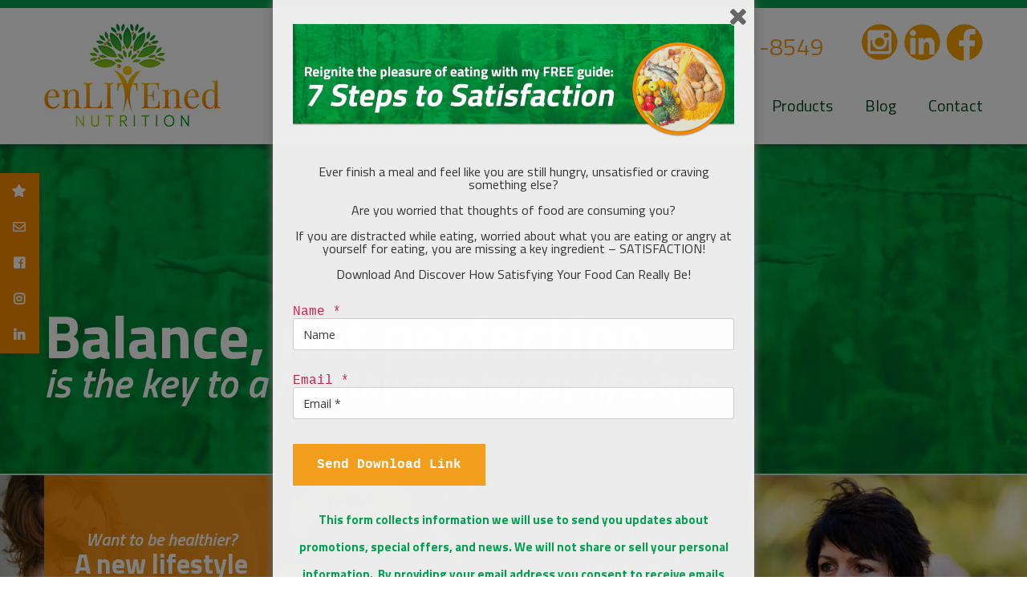

--- FILE ---
content_type: text/html; charset=UTF-8
request_url: https://enlitenednutrition.com/
body_size: 41995
content:
<!DOCTYPE html>
<html lang="en-US" class="no-js">
<head>
	<meta charset="UTF-8">
	<meta name="viewport" content="width=device-width, initial-scale=1.0, maximum-scale=1.0, user-scalable=no"/>
	<link rel="profile" href="http://gmpg.org/xfn/11">
	    <title>Enlitened Nutrition</title>
<link rel='dns-prefetch' href='//fonts.googleapis.com' />
<link rel='dns-prefetch' href='//stackpath.bootstrapcdn.com' />
<link rel='dns-prefetch' href='//s.w.org' />
<link rel="alternate" type="application/rss+xml" title="Enlitened Nutrition &raquo; Feed" href="https://enlitenednutrition.com/feed/" />
<link rel="alternate" type="application/rss+xml" title="Enlitened Nutrition &raquo; Comments Feed" href="https://enlitenednutrition.com/comments/feed/" />
		<script type="text/javascript">
			window._wpemojiSettings = {"baseUrl":"https:\/\/s.w.org\/images\/core\/emoji\/12.0.0-1\/72x72\/","ext":".png","svgUrl":"https:\/\/s.w.org\/images\/core\/emoji\/12.0.0-1\/svg\/","svgExt":".svg","source":{"concatemoji":"https:\/\/enlitenednutrition.com\/wp-includes\/js\/wp-emoji-release.min.js?ver=5.2.23"}};
			!function(e,a,t){var n,r,o,i=a.createElement("canvas"),p=i.getContext&&i.getContext("2d");function s(e,t){var a=String.fromCharCode;p.clearRect(0,0,i.width,i.height),p.fillText(a.apply(this,e),0,0);e=i.toDataURL();return p.clearRect(0,0,i.width,i.height),p.fillText(a.apply(this,t),0,0),e===i.toDataURL()}function c(e){var t=a.createElement("script");t.src=e,t.defer=t.type="text/javascript",a.getElementsByTagName("head")[0].appendChild(t)}for(o=Array("flag","emoji"),t.supports={everything:!0,everythingExceptFlag:!0},r=0;r<o.length;r++)t.supports[o[r]]=function(e){if(!p||!p.fillText)return!1;switch(p.textBaseline="top",p.font="600 32px Arial",e){case"flag":return s([55356,56826,55356,56819],[55356,56826,8203,55356,56819])?!1:!s([55356,57332,56128,56423,56128,56418,56128,56421,56128,56430,56128,56423,56128,56447],[55356,57332,8203,56128,56423,8203,56128,56418,8203,56128,56421,8203,56128,56430,8203,56128,56423,8203,56128,56447]);case"emoji":return!s([55357,56424,55356,57342,8205,55358,56605,8205,55357,56424,55356,57340],[55357,56424,55356,57342,8203,55358,56605,8203,55357,56424,55356,57340])}return!1}(o[r]),t.supports.everything=t.supports.everything&&t.supports[o[r]],"flag"!==o[r]&&(t.supports.everythingExceptFlag=t.supports.everythingExceptFlag&&t.supports[o[r]]);t.supports.everythingExceptFlag=t.supports.everythingExceptFlag&&!t.supports.flag,t.DOMReady=!1,t.readyCallback=function(){t.DOMReady=!0},t.supports.everything||(n=function(){t.readyCallback()},a.addEventListener?(a.addEventListener("DOMContentLoaded",n,!1),e.addEventListener("load",n,!1)):(e.attachEvent("onload",n),a.attachEvent("onreadystatechange",function(){"complete"===a.readyState&&t.readyCallback()})),(n=t.source||{}).concatemoji?c(n.concatemoji):n.wpemoji&&n.twemoji&&(c(n.twemoji),c(n.wpemoji)))}(window,document,window._wpemojiSettings);
		</script>
		<style type="text/css">
img.wp-smiley,
img.emoji {
	display: inline !important;
	border: none !important;
	box-shadow: none !important;
	height: 1em !important;
	width: 1em !important;
	margin: 0 .07em !important;
	vertical-align: -0.1em !important;
	background: none !important;
	padding: 0 !important;
}
</style>
	<link rel='stylesheet' id='wp-block-library-css'  href='https://enlitenednutrition.com/wp-includes/css/dist/block-library/style.min.css?ver=5.2.23' type='text/css' media='all' />
<link rel='stylesheet' id='ssb-ui-style-css'  href='https://enlitenednutrition.com/wp-content/plugins/sticky-side-buttons/assets/css/ssb-ui-style.css?ver=5.2.23' type='text/css' media='all' />
<style id='ssb-ui-style-inline-css' type='text/css'>
#ssb-btn-0{background: #f78a00;}
#ssb-btn-0:hover{background:rgba(247,138,0,0.9);}
#ssb-btn-0 a{color: #ffffff;}
.ssb-share-btn,.ssb-share-btn .ssb-social-popup{background:#f78a00;color:#ffffff}.ssb-share-btn:hover{background:rgba(247,138,0,0.9);}.ssb-share-btn a{color:#ffffff !important;}#ssb-btn-4{background: #f78a00;}
#ssb-btn-4:hover{background:rgba(247,138,0,0.9);}
#ssb-btn-4 a{color: #ffffff;}
#ssb-btn-1{background: #f78a00;}
#ssb-btn-1:hover{background:rgba(247,138,0,0.9);}
#ssb-btn-1 a{color: #ffffff;}
#ssb-btn-2{background: #f78a00;}
#ssb-btn-2:hover{background:rgba(247,138,0,0.9);}
#ssb-btn-2 a{color: #ffffff;}
#ssb-btn-3{background: #f78a00;}
#ssb-btn-3:hover{background:rgba(247,138,0,0.9);}
#ssb-btn-3 a{color: #ffffff;}

</style>
<link rel='stylesheet' id='ssb-fontawesome-css'  href='https://enlitenednutrition.com/wp-content/plugins/sticky-side-buttons/assets/css/font-awesome.css?ver=5.2.23' type='text/css' media='all' />
<link rel='stylesheet' id='spu-public-css-css'  href='https://enlitenednutrition.com/wp-content/plugins/popups/public/assets/css/public.css?ver=1.9.3.8' type='text/css' media='all' />
<link rel='stylesheet' id='google-fonts-url-css'  href='https://fonts.googleapis.com/css?family=Open+Sans%3A300%2C400%2C600%2C700&#038;ver=5.2.23' type='text/css' media='all' />
<link rel='stylesheet' id='font-awesome-url-css'  href='https://stackpath.bootstrapcdn.com/font-awesome/4.7.0/css/font-awesome.min.css?ver=5.2.23' type='text/css' media='all' />
<link rel='stylesheet' id='bootstrap-style-css'  href='https://enlitenednutrition.com/wp-content/themes/enlightened/css/bootstrap.min.css?ver=5.2.23' type='text/css' media='all' />
<link rel='stylesheet' id='all_plugin-style-css'  href='https://enlitenednutrition.com/wp-content/themes/enlightened/css/all_plugin.css?ver=5.2.23' type='text/css' media='all' />
<link rel='stylesheet' id='enlightened_custom-style-css'  href='https://enlitenednutrition.com/wp-content/themes/enlightened/css/en_custom.css?ver=5.2.23' type='text/css' media='all' />
<link rel='stylesheet' id='theme-style-css'  href='https://enlitenednutrition.com/wp-content/themes/enlightened/style.css?ver=5.2.23' type='text/css' media='all' />
<link rel='stylesheet' id='mpce-theme-css'  href='https://enlitenednutrition.com/wp-content/plugins/motopress-content-editor/includes/css/theme.min.css?ver=3.0.3' type='text/css' media='all' />
<style id='mpce-theme-inline-css' type='text/css'>
.mp-row-fixed-width {max-width:1170px;}
</style>
<link rel='stylesheet' id='mpce-bootstrap-grid-css'  href='https://enlitenednutrition.com/wp-content/plugins/motopress-content-editor/bootstrap/bootstrap-grid.min.css?ver=3.0.3' type='text/css' media='all' />
<script type='text/javascript' src='https://enlitenednutrition.com/wp-includes/js/jquery/jquery.js?ver=1.12.4-wp'></script>
<script type='text/javascript' src='https://enlitenednutrition.com/wp-includes/js/jquery/jquery-migrate.min.js?ver=1.4.1'></script>
<script type='text/javascript'>
/* <![CDATA[ */
var ed_data = {"messages":{"ed_required_field":"Please fill in the required field.","ed_invalid_name":"Name seems invalid.","ed_invalid_email":"Email address seems invalid.","ed_unexpected_error":"Oops.. Unexpected error occurred.","ed_sent_successfull":"Download link sent successfully to your email address.","ed_select_downloads":"Please select your downloads.","ed_invalid_captcha":"Robot verification failed, please try again.","ed_toofast_message":"You are trying to submit too fast. try again in 1 minute.","ed_blocked_message1":"Your submission is not accepted due to security reason. Please contact admin.","ed_blocked_message2":"Entered name or email contains a word that is not allowed. Please contact admin."},"ed_ajax_url":"https:\/\/enlitenednutrition.com\/wp-admin\/admin-ajax.php"};
/* ]]> */
</script>
<script type='text/javascript' src='https://enlitenednutrition.com/wp-content/plugins/email-download-link/inc/email-download-link.js?ver=2.2'></script>
<script type='text/javascript'>
/* <![CDATA[ */
var ssb_ui_data = {"z_index":"1"};
/* ]]> */
</script>
<script type='text/javascript' src='https://enlitenednutrition.com/wp-content/plugins/sticky-side-buttons/assets/js/ssb-ui-js.js?ver=5.2.23'></script>
<script type='text/javascript' src='https://enlitenednutrition.com/wp-content/themes/enlightened/js/bootstrap.min.js?ver=5.2.23'></script>
<script type='text/javascript' src='https://enlitenednutrition.com/wp-content/themes/enlightened/js/jquery.mmenu.min.all.js?ver=5.2.23'></script>
<script type='text/javascript' src='https://enlitenednutrition.com/wp-content/themes/enlightened/js/en_custom.js?ver=5.2.23'></script>
<link rel='https://api.w.org/' href='https://enlitenednutrition.com/wp-json/' />
<link rel="EditURI" type="application/rsd+xml" title="RSD" href="https://enlitenednutrition.com/xmlrpc.php?rsd" />
<link rel="wlwmanifest" type="application/wlwmanifest+xml" href="https://enlitenednutrition.com/wp-includes/wlwmanifest.xml" /> 
<meta name="generator" content="WordPress 5.2.23" />
<link rel="canonical" href="https://enlitenednutrition.com/" />
<link rel='shortlink' href='https://enlitenednutrition.com/' />
<link rel="alternate" type="application/json+oembed" href="https://enlitenednutrition.com/wp-json/oembed/1.0/embed?url=https%3A%2F%2Fenlitenednutrition.com%2F" />
<link rel="alternate" type="text/xml+oembed" href="https://enlitenednutrition.com/wp-json/oembed/1.0/embed?url=https%3A%2F%2Fenlitenednutrition.com%2F&#038;format=xml" />
<style>.ed_form_message.success { color: #008000; }.ed_form_message.error { color: #ff0000; }.ed_form_message.boterror { color: #ff0000; }</style>    
             
    <script>
        jQuery(window).load(function(){
            if(window.location.hash){
                var hash = window.location.hash;
                
                jQuery('html, body').animate({
                    scrollTop: jQuery(hash).offset().top - 40
                }, 2000);    

            }
        });
    </script>   
</head>

<body class="home page-template-default page page-id-23 wp-custom-logo">
    <div class="en_main" id="page">
        <header class="en_header">
            <div class="container">
                <div class="row">
                    <div class="col-md-3 logo_col">
                        <a href="https://enlitenednutrition.com/" class="en_logo_link" rel="home"><img width="220" height="130" src="https://enlitenednutrition.com/wp-content/uploads/2019/03/logo.jpg" class="en_logo" alt="Enlitened Nutrition" /></a>                    </div><!-- logo_col -->
                    <div class="col-md-9 header_right">
                        <div class="row">
                            <div class="col-md-12 header_right_top">
                                                                <span class="phone">
                                    <b>Let's Connect</b><a href="tel: 908-271-8549">908-271-8549</a>                                </span>
                                
                                                                    <ul class="social_icons">
                                                                                    <li><a href="https://www.instagram.com/enlitened_nutrition/" target="_blank"><img width="80" height="80" src="https://enlitenednutrition.com/wp-content/uploads/2019/03/instagram.png" class="attachment-full size-full" alt="" /></a></li>                                                                                    <li><a href="http://linkedin.com/in/kimarnoldrdn" target="_blank"><img width="80" height="80" src="https://enlitenednutrition.com/wp-content/uploads/2019/03/linkedin.png" class="attachment-full size-full" alt="" /></a></li>                                                                                    <li><a href="https://www.facebook.com/enlitenednutrition/" target="_blank"><img width="79" height="80" src="https://enlitenednutrition.com/wp-content/uploads/2019/03/facebook.png" class="attachment-full size-full" alt="" /></a></li>                                                                            </ul>
                                
                            </div><!-- header_right_top -->
                            <div class="col-md-12 header_right_nav">
                                <a href="#mobile_menu" class="navicon"><i class="ion-navicon-round"></i><i class="ion-close"></i></a>
                                
                                <ul id="menu-main-menu" class="main_menu"><li id="menu-item-25" class="menu-item menu-item-type-post_type menu-item-object-page menu-item-home current-menu-item page_item page-item-23 current_page_item menu-item-25"><a href="https://enlitenednutrition.com/" aria-current="page">Home</a></li>
<li id="menu-item-137" class="menu-item menu-item-type-post_type menu-item-object-page menu-item-137"><a href="https://enlitenednutrition.com/about-kim/">Meet Kim</a></li>
<li id="menu-item-136" class="nutri_services menu-item menu-item-type-post_type menu-item-object-page menu-item-has-children menu-item-136"><a href="https://enlitenednutrition.com/nutrition-services/">Work With Me</a>
<ul class="sub-menu">
	<li id="menu-item-250" class="menu-item menu-item-type-custom menu-item-object-custom menu-item-250"><a href="http://enlitenednutrition.com/nutrition-services/#nutri_coach">Nutrition Coaching</a></li>
	<li id="menu-item-252" class="menu-item menu-item-type-custom menu-item-object-custom menu-item-252"><a href="http://enlitenednutrition.com/nutrition-services/#corporate_program">Corporate Program</a></li>
	<li id="menu-item-253" class="menu-item menu-item-type-custom menu-item-object-custom menu-item-253"><a href="http://enlitenednutrition.com/nutrition-services/#nutri_products">School Nutrition</a></li>
</ul>
</li>
<li id="menu-item-135" class="menu-item menu-item-type-post_type menu-item-object-page menu-item-135"><a href="https://enlitenednutrition.com/products/">Products</a></li>
<li id="menu-item-134" class="menu-item menu-item-type-post_type menu-item-object-page menu-item-134"><a href="https://enlitenednutrition.com/blog/">Blog</a></li>
<li id="menu-item-133" class="menu-item menu-item-type-post_type menu-item-object-page menu-item-133"><a href="https://enlitenednutrition.com/contact/">Contact</a></li>
</ul>                                
                            </div><!-- header_right_nav -->
                        </div><!-- row -->
                    </div><!-- header_right -->
                </div><!-- row -->
            </div><!-- container -->
        </header><!-- en_header -->

        <div class="en_mob_header">
            <div class="container">
                <div class="row">
                    <div class="col-md-4 mob_phone_col">
                                                    <a href="tel:908-271-8549" class="mob_phone"><i class="ion-android-call"></i> </a>
                                                           
                    </div><!-- end mob_phone_col -->
                    <div class="col-md-4 mob_logo_col">
                        <a href="https://enlitenednutrition.com/" class="en_logo_link" rel="home"><img width="220" height="130" src="https://enlitenednutrition.com/wp-content/uploads/2019/03/logo.jpg" class="en_logo" alt="Enlitened Nutrition" /></a>                    </div><!-- end mob_logo_col -->
                    <div class="col-md-4 mob_navicon_col">
                        <a href="#mobile_menu" class="navicon"><i class="ion-navicon-round"></i><i class="ion-close"></i></a> 
                    </div><!-- end mob_navicon_col -->
                </div><!-- end row -->
            </div><!-- end container -->                                    
        </div><!-- end en_mob_header -->

        <nav id="mobile_menu">
            <ul class="nav_listing">
                <!-- do not delete this element -->
            </ul><!-- nav_listing -->
        </nav><!-- mobile_menu -->
    
    <div class="banner_green" style="background-image: url(https://enlitenednutrition.com/wp-content/uploads/2019/03/banner_green.jpg)">

        <div class="container">

            <div class="row">

                <div class="banner_green_content col-md-12">

                    <span><b>Balance, not perfection,</b> is the key to a healthy and happy lifestyle</span>
                    
                </div><!-- banner_green_content -->                    

            </div><!-- row -->

        </div><!-- container -->

    </div><!-- banner_green -->  

    


    
    <div class="banner_boxes" style="background-image: url(https://enlitenednutrition.com/wp-content/uploads/2019/04/baby23.jpg)">

        <div class="container">

            <div class="row">



                
                <div class="col-md-3 banner_box">

                    <div class="banner_box_text">

                        <div class="banner_box_text_inner">

                            <span>

                                <i>Want to be healthier?</i> A new lifestyle awaits!
                            </span>

                        </div><!-- banner_box_text_inner -->

                    </div><!-- banner_box_text -->

                </div><!-- banner_box -->

                


                <div class="col-md-3 banner_box_empty"></div>



                
                <div class="col-md-3 banner_box">

                    <div class="banner_box_text">

                        <div class="banner_box_text_inner">

                            <span>

                                <i>Confused by all the <br> health and nutrition <br> information out there?</i> Science guides our approach
                            </span>

                        </div><!-- banner_box_text_inner -->

                    </div><!-- banner_box_text -->

                </div><!-- banner_box -->

                


                <div class="col-md-3 banner_box_empty"></div>



                <div class="clearfix"></div>



                <div class="col-md-3 banner_box_empty"></div>



                
                <div class="col-md-3 banner_box">

                    <div class="banner_box_text">

                        <div class="banner_box_text_inner">

                            <span>

                                <i>Tired of diets, restrictions <br> and deprivation?</i> We'll focus on balance!
                            </span>

                        </div><!-- banner_box_text_inner -->

                    </div><!-- banner_box_text -->

                </div><!-- banner_box -->

                


                <div class="col-md-3 banner_box_empty"></div>



                
                <div class="col-md-3 banner_box">

                    <div class="banner_box_text">

                        <div class="banner_box_text_inner">

                            <span>

                                <i>Always putting everyone else's needs before your own?</i> It is YOUR time!
                            </span>

                        </div><!-- banner_box_text_inner -->

                    </div><!-- banner_box_text -->

                </div><!-- banner_box -->

                


            </div><!-- row -->

        </div><!-- container -->

    </div><!-- banner_boxes --> 

    


    
    <div class="change_row">

        <div class="container">

            <div class="row">

                <div class="col-md-12 change_row_title">

                    <h1>Change can be difficult and a little scary <br> <span>It doesn't have to be!</span> </h1>

                </div><!-- change_row_title -->

            </div><!-- row -->

            <div class="row change_row_parts">

                <div class="col-md-5 change_row_img">

                    <div class="embed-responsive embed-responsive-16by9"><iframe width="500" height="281" src="https://www.youtube.com/embed/IANaJi7jtzM?feature=oembed" frameborder="0" allow="accelerometer; autoplay; encrypted-media; gyroscope; picture-in-picture" allowfullscreen></iframe></div>

                </div><!-- change_row_img -->

                <div class="col-md-7 change_row_txt">

                    <p><strong>Healthy does not mean perfection!</strong> It does not mean cooking every meal from scratch, running 5 miles a day or never eating a piece of chocolate. Healthy is a state of physical and mental well-being. It&#8217;s feeling good in your skin, having more energy and reducing your risk of disease. <strong>IT&#8217;S A LIFESTYLE!</strong></p>
<p>Whether you are interested in <a href="#">weight management</a>, have a <a href="#">medical concern</a>, a recently diagnosed <a href="#">food intolerance</a> or just want to have <a href="#">more energy</a>, we will personalize a wellness plan together that focuses on <b>YOUR</b> needs, <b>YOUR</b> goals, and <b>YOUR</b> readiness to change.</p>
<span class="get_started"> Let's get started <a class="en_btn" href="http://enlitenednutrition.com/contact/">Contact me today!</a></span>

                </div><!-- change_row_txt -->

            </div><!-- row -->

        </div><!-- container -->

    </div><!-- change_row -->

    


    
    <div class="circles_row" style="background-image: url(https://enlitenednutrition.com/wp-content/uploads/2019/03/circles_row_bg.jpg)">

        <div class="container">

            <div class="row">

                
                    <div class="col-md-3 circles_col">

                        <a href="http://enlitenednutrition.com/nutrition-services/#nutri_coach">

                            <img width="326" height="325" src="https://enlitenednutrition.com/wp-content/uploads/2019/03/nutrition_coaching-1.png" class="attachment-full size-full" alt="" srcset="https://enlitenednutrition.com/wp-content/uploads/2019/03/nutrition_coaching-1.png 326w, https://enlitenednutrition.com/wp-content/uploads/2019/03/nutrition_coaching-1-150x150.png 150w, https://enlitenednutrition.com/wp-content/uploads/2019/03/nutrition_coaching-1-300x300.png 300w" sizes="(max-width: 326px) 100vw, 326px" />
                        </a>

                    </div><!-- circles_col --> 

                
                    <div class="col-md-3 circles_col">

                        <a href="http://enlitenednutrition.com/nutrition-services/#corporate_program">

                            <img width="323" height="327" src="https://enlitenednutrition.com/wp-content/uploads/2019/03/corporate_program.png" class="attachment-full size-full" alt="" srcset="https://enlitenednutrition.com/wp-content/uploads/2019/03/corporate_program.png 323w, https://enlitenednutrition.com/wp-content/uploads/2019/03/corporate_program-296x300.png 296w" sizes="(max-width: 323px) 100vw, 323px" />
                        </a>

                    </div><!-- circles_col --> 

                
                    <div class="col-md-3 circles_col">

                        <a href="http://enlitenednutrition.com/products/">

                            <img width="323" height="327" src="https://enlitenednutrition.com/wp-content/uploads/2019/03/nutrition_products.png" class="attachment-full size-full" alt="" srcset="https://enlitenednutrition.com/wp-content/uploads/2019/03/nutrition_products.png 323w, https://enlitenednutrition.com/wp-content/uploads/2019/03/nutrition_products-296x300.png 296w" sizes="(max-width: 323px) 100vw, 323px" />
                        </a>

                    </div><!-- circles_col --> 

                
                    <div class="col-md-3 circles_col">

                        <a href="http://enlitenednutrition.com/contact/">

                            <img width="327" height="320" src="https://enlitenednutrition.com/wp-content/uploads/2019/11/Untitled-2-1.png" class="attachment-full size-full" alt="" srcset="https://enlitenednutrition.com/wp-content/uploads/2019/11/Untitled-2-1.png 327w, https://enlitenednutrition.com/wp-content/uploads/2019/11/Untitled-2-1-300x294.png 300w" sizes="(max-width: 327px) 100vw, 327px" />
                        </a>

                    </div><!-- circles_col --> 

                
            </div><!-- row -->

        </div><!-- container -->

    </div><!-- circles_row -->

    


    
    <div class="love_row">

        <div class="container">

            <div class="row">

                <div class="col-md-12 love_row_title">

                    <span class="h1_style">Why I love What I do!</span>

                    <p class="intro"><p>&nbsp;</p>
<span class="get_started"> Your success story is waiting to be shared. <a class="en_btn" href="http://enlitenednutrition.com/contact/">Contact me today!</a></span>
</a></p>

                </div><!-- love_row_title -->

            </div><!-- row -->

            <div class="love_row_text">

                
                <div class="row love_row_1">

                    <div class="col-md-12 ">

                        <p><strong>&#8220;This was achieved in a sustainable fashion&#8230;without feeling deprived&#8230;&#8221;</strong> &#8220;As a physician with diabetes, I attempted for several years to control my blood sugars with the use of prescribed medications and my own understanding of what constitutes a healthy diabetic diet. However, this strategy did not result in adequate control of my diabetes. That is when I looked for professional help from a dietician and am very fortunate to have consulted with Kim.</p>
 

                    </div><!-- col-md-12 -->                    

                </div><!-- row -->

                <div class="row love_row_2">

                    <div class="col-md-7">

                        <p>In a matter of a few months, following Kim&#8217;s advice, I was able to reduce not only my blood sugars to the desired levels but also my medications. This was achieved in a sustainable fashion by a process of selective elimination of foods with high glycemic content and substitution with healthier foods without feeling deprived of caloric intake. There was a seamless transition from my old eating habits to the new ones and I have kept up with the changes effortlessly for over one year already.</p>
<p>&#8220;Kim was patient and willing to work within my own limitations given my hectic work schedule as a doctor and limited time to pay enough attention to my diet. I wish I had consulted Kim 10 years ago!&#8221; – MJ</p>

                    </div><!-- col-md-7 -->

                    <div class="col-md-5 text-right">

                        <img width="435" height="402" src="https://enlitenednutrition.com/wp-content/uploads/2019/03/fruits.png" class="attachment-full size-full" alt="" srcset="https://enlitenednutrition.com/wp-content/uploads/2019/03/fruits.png 435w, https://enlitenednutrition.com/wp-content/uploads/2019/03/fruits-300x277.png 300w" sizes="(max-width: 435px) 100vw, 435px" />
                    </div><!-- col-md-5 -->                        

                </div><!-- row -->

                
                

                
                <div class="row love_row_3">

                    <div class="col-md-12">

                        <p><strong>&#8220;Our consults are friendly and laid back, but the results are real and lasting!&#8221;</strong> &#8220;As a mom of two I struggled immensely to maintain a healthy diet and to lose that unwanted &#8220;baby weight&#8221; that lingered on for years. Finding sustainable, healthy eating habits was important to me but I didn&#8217;t know how to achieve that.</p>
                        

                    </div><!-- col-md-12 -->

                </div><!-- row -->

                <div class="row love_row_4">

                    <div class="col-md-5">

                        <img width="474" height="447" src="https://enlitenednutrition.com/wp-content/uploads/2019/03/ladyandgirls.jpg" class="attachment-full size-full" alt="" srcset="https://enlitenednutrition.com/wp-content/uploads/2019/03/ladyandgirls.jpg 474w, https://enlitenednutrition.com/wp-content/uploads/2019/03/ladyandgirls-300x283.jpg 300w" sizes="(max-width: 474px) 100vw, 474px" />
                    </div><!-- col-md-5 -->

                    <div class="col-md-7">

                        <p>When I consulted with Kim, she was very empathetic and made me feel at ease and confident that we could find a balance that would work for me. With small, consistent changes, Kim transitioned me into a much healthier but also sustainable lifestyle that not only allowed me to get back to my pre-baby body but most importantly, gave me the ability to have all the energy I need to make life work for my family! Gone are the mid-afternoon slumps and &#8220;hangry mommy&#8221;!</p>
<p>Without feeling deprived at all, we have completely revamped our family&#8217;s eating habits. I always knew there was no magic pill to achieve this, but what I didn&#8217;t realize was the amazing difference Kim&#8217;s knowledge, compassion, and friendly monitoring would make, and how easy it would feel! Our consults are friendly and laid back, but the results are real and lasting!&#8221; &#8211; VJ</p>

                    </div><!-- col-md-7 -->

                </div><!-- row -->

                


                <div class="row love_row_5">

                    <div class="col-md-7">

                        
                            <p><strong>&#8220;Kim&#8217;s compassion and knowledge of both nutrition and the body&#8217;s physiology are a perfect combination.</strong> She has helped me immensely with my personal nutrition &amp; fitness goals!&#8221; &#8211; SW</p>

                        
                        
                            <p><strong>&#8220;&#8230;thank you for instilling healthy eating habits in my daughter.&#8221;</strong><br />
&#8220;I wanted to thank you for instilling healthy eating habits in my daughter. She just started kindergarten and when I ask her what she wants for lunch, her usual request is a salad with grilled chicken and hard-boiled egg. She also asks for fruit and veggies as her snack. Thank you again!&#8221; – MR</p>
<a href="http://enlitenednutrition.com/contact/" class="en_btn ">Contact me today!</a>

                        
                    </div><!-- col-md-7 -->

                    <div class="col-md-5">

                        
                            <img width="455" height="506" src="https://enlitenednutrition.com/wp-content/uploads/2019/03/littlegirleating.jpg" class="attachment-full size-full" alt="" srcset="https://enlitenednutrition.com/wp-content/uploads/2019/03/littlegirleating.jpg 455w, https://enlitenednutrition.com/wp-content/uploads/2019/03/littlegirleating-270x300.jpg 270w" sizes="(max-width: 455px) 100vw, 455px" />
                        
                    </div><!-- col-md-5 -->

                </div><!-- row -->

            </div>  <!-- love_row_text -->

        </div><!-- container -->

    </div><!-- love_row -->

    


    <footer class="en_footer">
        <div class="footer_nav_links">
            <div class="container">
                <div class="row">
                    <div class="col-md-8">
                        <ul id="menu-main-menu-1" class="footer_nav"><li class="menu-item menu-item-type-post_type menu-item-object-page menu-item-home current-menu-item page_item page-item-23 current_page_item menu-item-25"><a href="https://enlitenednutrition.com/" aria-current="page">Home</a></li>
<li class="menu-item menu-item-type-post_type menu-item-object-page menu-item-137"><a href="https://enlitenednutrition.com/about-kim/">Meet Kim</a></li>
<li class="nutri_services menu-item menu-item-type-post_type menu-item-object-page menu-item-has-children menu-item-136"><a href="https://enlitenednutrition.com/nutrition-services/">Work With Me</a></li>
<li class="menu-item menu-item-type-post_type menu-item-object-page menu-item-135"><a href="https://enlitenednutrition.com/products/">Products</a></li>
<li class="menu-item menu-item-type-post_type menu-item-object-page menu-item-134"><a href="https://enlitenednutrition.com/blog/">Blog</a></li>
<li class="menu-item menu-item-type-post_type menu-item-object-page menu-item-133"><a href="https://enlitenednutrition.com/contact/">Contact</a></li>
</ul>                    </div>
                    <div class="col-md-4">
                                                    <ul class="footer_social_links">
                                                                    <li><a href="https://www.instagram.com/enlitened_nutrition/" target="_blank"><img width="80" height="80" src="https://enlitenednutrition.com/wp-content/uploads/2019/03/instagram.png" class="attachment-full size-full" alt="" /></a></li>                                                                    <li><a href="http://linkedin.com/in/kimarnoldrdn" target="_blank"><img width="80" height="80" src="https://enlitenednutrition.com/wp-content/uploads/2019/03/linkedin.png" class="attachment-full size-full" alt="" /></a></li>                                                                    <li><a href="https://www.facebook.com/enlitenednutrition/" target="_blank"><img width="79" height="80" src="https://enlitenednutrition.com/wp-content/uploads/2019/03/facebook.png" class="attachment-full size-full" alt="" /></a></li>                                                            </ul><!-- footer_social_links --> 
                                            </div>
                </div><!-- row -->
            </div><!-- container -->
        </div><!-- footer_nav_links -->

                <div class="footer_disclosure">
            <div class="container">
                <p>Disclosure</p>
<p>Information presented on this site represents informational services only, written by me, registered dietitian nutritionist Kimberly Arnold. The information on this site should NOT be considered as a medical diagnosis or treatment for an individual, but rather general guidance for a healthy lifestyle, based on my interpretation of scientific research as a nutrition professional.</p>
<p>I may consult for companies and organizations and, on occasion, a post may be sponsored by a food product, company or restaurant. These posts will be clearly identified. The opinions on any products or services are my own and I align myself only with products and companies that share similar philosophies and ethical standards.</p>
<p>All rights reserved. Copyright 2019</p>
<p><a style="color: #fff;" href="https://enlitenednutrition.com/legal/"><span style="text-decoration: underline;">Legal Notices</span></a></p>
     
            </div><!-- container -->
        </div><!-- footer_disclosure -->
            </footer><!-- en_footer -->	
	
</div><!-- .site -->

<!-- Popups v1.9.3.8 - https://wordpress.org/plugins/popups/ --><style type="text/css">
#spu-333 .spu-close{
	font-size: 30px;
	color:#666;
	text-shadow: 0 1px 0 #fff;
}
#spu-333 .spu-close:hover{
	color:#000;
}
#spu-333 {
	background-color: #eeeeee;
	background-color: rgba(238,238,238,1);
	color: #333;
	padding: 25px;
		border-radius: 0px;
	-moz-border-radius: 0px;
	-webkit-border-radius: 0px;
	-moz-box-shadow:  0px 0px 10px 1px #666;
	-webkit-box-shadow:  0px 0px 10px 1px #666;
	box-shadow:  0px 0px 10px 1px #666;
	width: 600px;

}
#spu-bg-333 {
	opacity: 0.5;
	background-color: #000;
}
/*
		* Add custom CSS for this popup
		* Be sure to start your rules with #spu-333 { } and use !important when needed to override plugin rules
		*/
		
		input {
		    padding: 10px 0;
		}
		
		#ed_form_1572617940 p, .ed_form p {
		    padding: 15px 0;
		    font-family: inherit;
		    /*text-align: center;*/
		}
		
		input#ed_form_submit_1572618185{
		font-family: inherit;
		background-color: #f78a00;
    color: #fff;
    font-size: 24px;
    line-height: 53px;
    -moz-border-radius: 5px;
    -webkit-border-radius: 5px;
    border-radius: 5px;
    padding: 0 30px;
    border: 2px solid transparent;
    vertical-align: middle;
}</style>
<div class="spu-bg" id="spu-bg-333"></div>
<div class="spu-box  spu-centered spu-total- " id="spu-333"
 data-box-id="333" data-trigger="seconds"
 data-trigger-number="2"
 data-spuanimation="fade" data-tconvert-cookie="h" data-tclose-cookie="h" data-dconvert-cookie="0" data-dclose-cookie="0" data-nconvert-cookie="spu_conversion_333" data-nclose-cookie="spu_closing_333" data-test-mode="0"
 data-auto-hide="0" data-close-on-conversion="" data-bgopa="0.5" data-total=""
 style="left:-99999px !important;right:auto;" data-width="600" >
	<div class="spu-content"><p><img class="aligncenter wp-image-418 size-full" src="https://enlitenednutrition.com/wp-content/uploads/2020/02/7steps.png" alt="" width="1024" height="272" /></p>
<p style="text-align: center;">Ever finish a meal and feel like you are still hungry, unsatisfied or craving something else?</p>
<p>&nbsp;</p>
<p style="text-align: center;">Are you worried that thoughts of food are consuming you?</p>
<p>&nbsp;</p>
<p style="text-align: center;">If you are distracted while eating, worried about what you are eating or angry at yourself for eating, you are missing a key ingredient – SATISFACTION!</p>
<p>&nbsp;</p>
<p style="text-align: center;">Download And Discover How Satisfying Your Food Can Really Be!</p>
<p>&nbsp;</p>
<p style="text-align: center;"><code>				<div class="email_download_link">
						<form action="#" method="post" class="ed_form" id="ed_form_1766309961">
				<p><span class="name">Name *</span><br><input type="text" name="name" id="name" placeholder="Name" value="" maxlength="50" required/></p>				<p><span class="email">Email *</span><br><input class="" type="email" id="email" name="email" value="" placeholder="Email *"  maxlength="225" required/></p>																				<br />
				<input name="submit" id="ed_form_submit_1766309961" value="Send Download Link" type="submit" />
				<span class="ed_form_spinner" id="loading-image" style="display:none;">
					<img src="https://enlitenednutrition.com/wp-content/plugins/email-download-link/images/ajax-loader.gif" />
				</span>
				<input name="guid" id="guid" value="lmrnsf-cqjnse-yrmwah-cwrbfs-jsilgw" type="hidden"/>
				<input type="text" style="display:none;" id="email_name" name="email_name" value="" type="hidden"/>
				<input name="form_nonce" id="form_nonce" value="3be37bdbf4" type="hidden"/>
				<input name="name_mand" id="name_mand" value="YES" type="hidden"/>
				<input name="gdpr_mand" id="gdpr_mand" value="NO" type="hidden"/>
				<input name="phone_mand" id="phone_mand" value="" type="hidden"/>
			</form>	
			<span class="ed_form_message" id="ed_form_message_1766309961"></span>
		</div>
	</code></p>
<p><code></code></p>
<p>&nbsp;</p>
<h6 style="text-align: center;">This form collects information we will use to send you updates about promotions, special offers, and news. We will not share or sell your personal information.  By providing your email address you consent to receive emails from us. You can unsubscribe at any time.</h6>
</div>
	<span class="spu-close spu-close-popup top_right"><i class="spu-icon spu-icon-close"></i></span>
	<span class="spu-timer"></span>
	</div>
<!-- / Popups Box -->
<div id="fb-root" class=" fb_reset"></div>                <div id="ssb-container"
                     class="ssb-btns-left ssb-anim-slide">
                    <ul class="ssb-dark-hover">
						                            <li id="ssb-btn-0">
                                <p>
                                    <a href="https://enlitenednutrition.com/reignite-the-pleasure-of-eating/" ><span class="fas fa-star"></span> 7 Steps to Satisfaction</a>
                                </p>
                            </li>
							                            <li id="ssb-btn-4">
                                <p>
                                    <a href="https://enlitenednutrition.com/contact/" ><span class="far fa-envelope"></span> Contact Me Today</a>
                                </p>
                            </li>
							                            <li id="ssb-btn-1">
                                <p>
                                    <a href="https://www.instagram.com/enlitened_nutrition/" target="_blank"><span class="fab fa-facebook"></span> Facebook</a>
                                </p>
                            </li>
							                            <li id="ssb-btn-2">
                                <p>
                                    <a href="https://www.instagram.com/enlitened_nutrition/" target="_blank"><span class="fab fa-instagram"></span> Instagram</a>
                                </p>
                            </li>
							                            <li id="ssb-btn-3">
                                <p>
                                    <a href="https://www.linkedin.com/in/kimarnoldrdn" ><span class="fab fa-linkedin-in"></span> LinkedIn</a>
                                </p>
                            </li>
							                    </ul>
                </div>
				<style id="motopress-ce-private-styles" data-posts="" type="text/css"></style><script type='text/javascript' src='https://enlitenednutrition.com/wp-includes/js/jquery/ui/core.min.js?ver=1.11.4'></script>
<script type='text/javascript' src='https://enlitenednutrition.com/wp-includes/js/jquery/ui/effect.min.js?ver=1.11.4'></script>
<script type='text/javascript' src='https://enlitenednutrition.com/wp-includes/js/jquery/ui/effect-shake.min.js?ver=1.11.4'></script>
<script type='text/javascript'>
/* <![CDATA[ */
var spuvar = {"is_admin":"","disable_style":"","ajax_mode":"","ajax_url":"https:\/\/enlitenednutrition.com\/wp-admin\/admin-ajax.php","ajax_mode_url":"https:\/\/enlitenednutrition.com\/?spu_action=spu_load","pid":"23","is_front_page":"1","is_category":"","site_url":"https:\/\/enlitenednutrition.com","is_archive":"","is_search":"","is_preview":"","seconds_confirmation_close":"5"};
var spuvar_social = [];
/* ]]> */
</script>
<script type='text/javascript' src='https://enlitenednutrition.com/wp-content/plugins/popups/public/assets/js/public.js?ver=1.9.3.8'></script>
<script type='text/javascript' src='https://enlitenednutrition.com/wp-includes/js/wp-embed.min.js?ver=5.2.23'></script>
</body>
</html>


--- FILE ---
content_type: text/css
request_url: https://enlitenednutrition.com/wp-content/themes/enlightened/css/all_plugin.css?ver=5.2.23
body_size: 198241
content:
         /*******************************************  Ionicons CSS  ************************************************/
     /*  Ionicons, v2.0.0
  Created by Ben Sperry for the Ionic Framework, http://ionicons.com/
  https://twitter.com/benjsperry  https://twitter.com/ionicframework
  MIT License: https://github.com/driftyco/ionicons

  Android-style icons originally built by Google
  Material Design Icons: https://github.com/google/material-design-icons
  used under CC BY http://creativecommons.org/licenses/by/4.0/
  Modified icons to fit ionicon grid from original.
*/
     
     @font-face {
         font-family: "Ionicons";
         src: url("../fonts/ionicons.eot?v=2.0.0");
         src: url("../fonts/ionicons.eot?v=2.0.0#iefix") format("embedded-opentype"), url("../fonts/ionicons.ttf?v=2.0.0") format("truetype"), url("../fonts/ionicons.woff?v=2.0.0") format("woff"), url("../fonts/ionicons.svg?v=2.0.0#Ionicons") format("svg");
         font-weight: normal;
         font-style: normal
     }
     
     .ion,
     .ionicons,
     .ion-alert:before,
     .ion-alert-circled:before,
     .ion-android-add:before,
     .ion-android-add-circle:before,
     .ion-android-alarm-clock:before,
     .ion-android-alert:before,
     .ion-android-apps:before,
     .ion-android-archive:before,
     .ion-android-arrow-back:before,
     .ion-android-arrow-down:before,
     .ion-android-arrow-dropdown:before,
     .ion-android-arrow-dropdown-circle:before,
     .ion-android-arrow-dropleft:before,
     .ion-android-arrow-dropleft-circle:before,
     .ion-android-arrow-dropright:before,
     .ion-android-arrow-dropright-circle:before,
     .ion-android-arrow-dropup:before,
     .ion-android-arrow-dropup-circle:before,
     .ion-android-arrow-forward:before,
     .ion-android-arrow-up:before,
     .ion-android-attach:before,
     .ion-android-bar:before,
     .ion-android-bicycle:before,
     .ion-android-boat:before,
     .ion-android-bookmark:before,
     .ion-android-bulb:before,
     .ion-android-bus:before,
     .ion-android-calendar:before,
     .ion-android-call:before,
     .ion-android-camera:before,
     .ion-android-cancel:before,
     .ion-android-car:before,
     .ion-android-cart:before,
     .ion-android-chat:before,
     .ion-android-checkbox:before,
     .ion-android-checkbox-blank:before,
     .ion-android-checkbox-outline:before,
     .ion-android-checkbox-outline-blank:before,
     .ion-android-checkmark-circle:before,
     .ion-android-clipboard:before,
     .ion-android-close:before,
     .ion-android-cloud:before,
     .ion-android-cloud-circle:before,
     .ion-android-cloud-done:before,
     .ion-android-cloud-outline:before,
     .ion-android-color-palette:before,
     .ion-android-compass:before,
     .ion-android-contact:before,
     .ion-android-contacts:before,
     .ion-android-contract:before,
     .ion-android-create:before,
     .ion-android-delete:before,
     .ion-android-desktop:before,
     .ion-android-document:before,
     .ion-android-done:before,
     .ion-android-done-all:before,
     .ion-android-download:before,
     .ion-android-drafts:before,
     .ion-android-exit:before,
     .ion-android-expand:before,
     .ion-android-favorite:before,
     .ion-android-favorite-outline:before,
     .ion-android-film:before,
     .ion-android-folder:before,
     .ion-android-folder-open:before,
     .ion-android-funnel:before,
     .ion-android-globe:before,
     .ion-android-hand:before,
     .ion-android-hangout:before,
     .ion-android-happy:before,
     .ion-android-home:before,
     .ion-android-image:before,
     .ion-android-laptop:before,
     .ion-android-list:before,
     .ion-android-locate:before,
     .ion-android-lock:before,
     .ion-android-mail:before,
     .ion-android-map:before,
     .ion-android-menu:before,
     .ion-android-microphone:before,
     .ion-android-microphone-off:before,
     .ion-android-more-horizontal:before,
     .ion-android-more-vertical:before,
     .ion-android-navigate:before,
     .ion-android-notifications:before,
     .ion-android-notifications-none:before,
     .ion-android-notifications-off:before,
     .ion-android-open:before,
     .ion-android-options:before,
     .ion-android-people:before,
     .ion-android-person:before,
     .ion-android-person-add:before,
     .ion-android-phone-landscape:before,
     .ion-android-phone-portrait:before,
     .ion-android-pin:before,
     .ion-android-plane:before,
     .ion-android-playstore:before,
     .ion-android-print:before,
     .ion-android-radio-button-off:before,
     .ion-android-radio-button-on:before,
     .ion-android-refresh:before,
     .ion-android-remove:before,
     .ion-android-remove-circle:before,
     .ion-android-restaurant:before,
     .ion-android-sad:before,
     .ion-android-search:before,
     .ion-android-send:before,
     .ion-android-settings:before,
     .ion-android-share:before,
     .ion-android-share-alt:before,
     .ion-android-star:before,
     .ion-android-star-half:before,
     .ion-android-star-outline:before,
     .ion-android-stopwatch:before,
     .ion-android-subway:before,
     .ion-android-sunny:before,
     .ion-android-sync:before,
     .ion-android-textsms:before,
     .ion-android-time:before,
     .ion-android-train:before,
     .ion-android-unlock:before,
     .ion-android-upload:before,
     .ion-android-volume-down:before,
     .ion-android-volume-mute:before,
     .ion-android-volume-off:before,
     .ion-android-volume-up:before,
     .ion-android-walk:before,
     .ion-android-warning:before,
     .ion-android-watch:before,
     .ion-android-wifi:before,
     .ion-aperture:before,
     .ion-archive:before,
     .ion-arrow-down-a:before,
     .ion-arrow-down-b:before,
     .ion-arrow-down-c:before,
     .ion-arrow-expand:before,
     .ion-arrow-graph-down-left:before,
     .ion-arrow-graph-down-right:before,
     .ion-arrow-graph-up-left:before,
     .ion-arrow-graph-up-right:before,
     .ion-arrow-left-a:before,
     .ion-arrow-left-b:before,
     .ion-arrow-left-c:before,
     .ion-arrow-move:before,
     .ion-arrow-resize:before,
     .ion-arrow-return-left:before,
     .ion-arrow-return-right:before,
     .ion-arrow-right-a:before,
     .ion-arrow-right-b:before,
     .ion-arrow-right-c:before,
     .ion-arrow-shrink:before,
     .ion-arrow-swap:before,
     .ion-arrow-up-a:before,
     .ion-arrow-up-b:before,
     .ion-arrow-up-c:before,
     .ion-asterisk:before,
     .ion-at:before,
     .ion-backspace:before,
     .ion-backspace-outline:before,
     .ion-bag:before,
     .ion-battery-charging:before,
     .ion-battery-empty:before,
     .ion-battery-full:before,
     .ion-battery-half:before,
     .ion-battery-low:before,
     .ion-beaker:before,
     .ion-beer:before,
     .ion-bluetooth:before,
     .ion-bonfire:before,
     .ion-bookmark:before,
     .ion-bowtie:before,
     .ion-briefcase:before,
     .ion-bug:before,
     .ion-calculator:before,
     .ion-calendar:before,
     .ion-camera:before,
     .ion-card:before,
     .ion-cash:before,
     .ion-chatbox:before,
     .ion-chatbox-working:before,
     .ion-chatboxes:before,
     .ion-chatbubble:before,
     .ion-chatbubble-working:before,
     .ion-chatbubbles:before,
     .ion-checkmark:before,
     .ion-checkmark-circled:before,
     .ion-checkmark-round:before,
     .ion-chevron-down:before,
     .ion-chevron-left:before,
     .ion-chevron-right:before,
     .ion-chevron-up:before,
     .ion-clipboard:before,
     .ion-clock:before,
     .ion-close:before,
     .ion-close-circled:before,
     .ion-close-round:before,
     .ion-closed-captioning:before,
     .ion-cloud:before,
     .ion-code:before,
     .ion-code-download:before,
     .ion-code-working:before,
     .ion-coffee:before,
     .ion-compass:before,
     .ion-compose:before,
     .ion-connection-bars:before,
     .ion-contrast:before,
     .ion-crop:before,
     .ion-cube:before,
     .ion-disc:before,
     .ion-document:before,
     .ion-document-text:before,
     .ion-drag:before,
     .ion-earth:before,
     .ion-easel:before,
     .ion-edit:before,
     .ion-egg:before,
     .ion-eject:before,
     .ion-email:before,
     .ion-email-unread:before,
     .ion-erlenmeyer-flask:before,
     .ion-erlenmeyer-flask-bubbles:before,
     .ion-eye:before,
     .ion-eye-disabled:before,
     .ion-female:before,
     .ion-filing:before,
     .ion-film-marker:before,
     .ion-fireball:before,
     .ion-flag:before,
     .ion-flame:before,
     .ion-flash:before,
     .ion-flash-off:before,
     .ion-folder:before,
     .ion-fork:before,
     .ion-fork-repo:before,
     .ion-forward:before,
     .ion-funnel:before,
     .ion-gear-a:before,
     .ion-gear-b:before,
     .ion-grid:before,
     .ion-hammer:before,
     .ion-happy:before,
     .ion-happy-outline:before,
     .ion-headphone:before,
     .ion-heart:before,
     .ion-heart-broken:before,
     .ion-help:before,
     .ion-help-buoy:before,
     .ion-help-circled:before,
     .ion-home:before,
     .ion-icecream:before,
     .ion-image:before,
     .ion-images:before,
     .ion-information:before,
     .ion-information-circled:before,
     .ion-ionic:before,
     .ion-ios-alarm:before,
     .ion-ios-alarm-outline:before,
     .ion-ios-albums:before,
     .ion-ios-albums-outline:before,
     .ion-ios-americanfootball:before,
     .ion-ios-americanfootball-outline:before,
     .ion-ios-analytics:before,
     .ion-ios-analytics-outline:before,
     .ion-ios-arrow-back:before,
     .ion-ios-arrow-down:before,
     .ion-ios-arrow-forward:before,
     .ion-ios-arrow-left:before,
     .ion-ios-arrow-right:before,
     .ion-ios-arrow-thin-down:before,
     .ion-ios-arrow-thin-left:before,
     .ion-ios-arrow-thin-right:before,
     .ion-ios-arrow-thin-up:before,
     .ion-ios-arrow-up:before,
     .ion-ios-at:before,
     .ion-ios-at-outline:before,
     .ion-ios-barcode:before,
     .ion-ios-barcode-outline:before,
     .ion-ios-baseball:before,
     .ion-ios-baseball-outline:before,
     .ion-ios-basketball:before,
     .ion-ios-basketball-outline:before,
     .ion-ios-bell:before,
     .ion-ios-bell-outline:before,
     .ion-ios-body:before,
     .ion-ios-body-outline:before,
     .ion-ios-bolt:before,
     .ion-ios-bolt-outline:before,
     .ion-ios-book:before,
     .ion-ios-book-outline:before,
     .ion-ios-bookmarks:before,
     .ion-ios-bookmarks-outline:before,
     .ion-ios-box:before,
     .ion-ios-box-outline:before,
     .ion-ios-briefcase:before,
     .ion-ios-briefcase-outline:before,
     .ion-ios-browsers:before,
     .ion-ios-browsers-outline:before,
     .ion-ios-calculator:before,
     .ion-ios-calculator-outline:before,
     .ion-ios-calendar:before,
     .ion-ios-calendar-outline:before,
     .ion-ios-camera:before,
     .ion-ios-camera-outline:before,
     .ion-ios-cart:before,
     .ion-ios-cart-outline:before,
     .ion-ios-chatboxes:before,
     .ion-ios-chatboxes-outline:before,
     .ion-ios-chatbubble:before,
     .ion-ios-chatbubble-outline:before,
     .ion-ios-checkmark:before,
     .ion-ios-checkmark-empty:before,
     .ion-ios-checkmark-outline:before,
     .ion-ios-circle-filled:before,
     .ion-ios-circle-outline:before,
     .ion-ios-clock:before,
     .ion-ios-clock-outline:before,
     .ion-ios-close:before,
     .ion-ios-close-empty:before,
     .ion-ios-close-outline:before,
     .ion-ios-cloud:before,
     .ion-ios-cloud-download:before,
     .ion-ios-cloud-download-outline:before,
     .ion-ios-cloud-outline:before,
     .ion-ios-cloud-upload:before,
     .ion-ios-cloud-upload-outline:before,
     .ion-ios-cloudy:before,
     .ion-ios-cloudy-night:before,
     .ion-ios-cloudy-night-outline:before,
     .ion-ios-cloudy-outline:before,
     .ion-ios-cog:before,
     .ion-ios-cog-outline:before,
     .ion-ios-color-filter:before,
     .ion-ios-color-filter-outline:before,
     .ion-ios-color-wand:before,
     .ion-ios-color-wand-outline:before,
     .ion-ios-compose:before,
     .ion-ios-compose-outline:before,
     .ion-ios-contact:before,
     .ion-ios-contact-outline:before,
     .ion-ios-copy:before,
     .ion-ios-copy-outline:before,
     .ion-ios-crop:before,
     .ion-ios-crop-strong:before,
     .ion-ios-download:before,
     .ion-ios-download-outline:before,
     .ion-ios-drag:before,
     .ion-ios-email:before,
     .ion-ios-email-outline:before,
     .ion-ios-eye:before,
     .ion-ios-eye-outline:before,
     .ion-ios-fastforward:before,
     .ion-ios-fastforward-outline:before,
     .ion-ios-filing:before,
     .ion-ios-filing-outline:before,
     .ion-ios-film:before,
     .ion-ios-film-outline:before,
     .ion-ios-flag:before,
     .ion-ios-flag-outline:before,
     .ion-ios-flame:before,
     .ion-ios-flame-outline:before,
     .ion-ios-flask:before,
     .ion-ios-flask-outline:before,
     .ion-ios-flower:before,
     .ion-ios-flower-outline:before,
     .ion-ios-folder:before,
     .ion-ios-folder-outline:before,
     .ion-ios-football:before,
     .ion-ios-football-outline:before,
     .ion-ios-game-controller-a:before,
     .ion-ios-game-controller-a-outline:before,
     .ion-ios-game-controller-b:before,
     .ion-ios-game-controller-b-outline:before,
     .ion-ios-gear:before,
     .ion-ios-gear-outline:before,
     .ion-ios-glasses:before,
     .ion-ios-glasses-outline:before,
     .ion-ios-grid-view:before,
     .ion-ios-grid-view-outline:before,
     .ion-ios-heart:before,
     .ion-ios-heart-outline:before,
     .ion-ios-help:before,
     .ion-ios-help-empty:before,
     .ion-ios-help-outline:before,
     .ion-ios-home:before,
     .ion-ios-home-outline:before,
     .ion-ios-infinite:before,
     .ion-ios-infinite-outline:before,
     .ion-ios-information:before,
     .ion-ios-information-empty:before,
     .ion-ios-information-outline:before,
     .ion-ios-ionic-outline:before,
     .ion-ios-keypad:before,
     .ion-ios-keypad-outline:before,
     .ion-ios-lightbulb:before,
     .ion-ios-lightbulb-outline:before,
     .ion-ios-list:before,
     .ion-ios-list-outline:before,
     .ion-ios-location:before,
     .ion-ios-location-outline:before,
     .ion-ios-locked:before,
     .ion-ios-locked-outline:before,
     .ion-ios-loop:before,
     .ion-ios-loop-strong:before,
     .ion-ios-medical:before,
     .ion-ios-medical-outline:before,
     .ion-ios-medkit:before,
     .ion-ios-medkit-outline:before,
     .ion-ios-mic:before,
     .ion-ios-mic-off:before,
     .ion-ios-mic-outline:before,
     .ion-ios-minus:before,
     .ion-ios-minus-empty:before,
     .ion-ios-minus-outline:before,
     .ion-ios-monitor:before,
     .ion-ios-monitor-outline:before,
     .ion-ios-moon:before,
     .ion-ios-moon-outline:before,
     .ion-ios-more:before,
     .ion-ios-more-outline:before,
     .ion-ios-musical-note:before,
     .ion-ios-musical-notes:before,
     .ion-ios-navigate:before,
     .ion-ios-navigate-outline:before,
     .ion-ios-nutrition:before,
     .ion-ios-nutrition-outline:before,
     .ion-ios-paper:before,
     .ion-ios-paper-outline:before,
     .ion-ios-paperplane:before,
     .ion-ios-paperplane-outline:before,
     .ion-ios-partlysunny:before,
     .ion-ios-partlysunny-outline:before,
     .ion-ios-pause:before,
     .ion-ios-pause-outline:before,
     .ion-ios-paw:before,
     .ion-ios-paw-outline:before,
     .ion-ios-people:before,
     .ion-ios-people-outline:before,
     .ion-ios-person:before,
     .ion-ios-person-outline:before,
     .ion-ios-personadd:before,
     .ion-ios-personadd-outline:before,
     .ion-ios-photos:before,
     .ion-ios-photos-outline:before,
     .ion-ios-pie:before,
     .ion-ios-pie-outline:before,
     .ion-ios-pint:before,
     .ion-ios-pint-outline:before,
     .ion-ios-play:before,
     .ion-ios-play-outline:before,
     .ion-ios-plus:before,
     .ion-ios-plus-empty:before,
     .ion-ios-plus-outline:before,
     .ion-ios-pricetag:before,
     .ion-ios-pricetag-outline:before,
     .ion-ios-pricetags:before,
     .ion-ios-pricetags-outline:before,
     .ion-ios-printer:before,
     .ion-ios-printer-outline:before,
     .ion-ios-pulse:before,
     .ion-ios-pulse-strong:before,
     .ion-ios-rainy:before,
     .ion-ios-rainy-outline:before,
     .ion-ios-recording:before,
     .ion-ios-recording-outline:before,
     .ion-ios-redo:before,
     .ion-ios-redo-outline:before,
     .ion-ios-refresh:before,
     .ion-ios-refresh-empty:before,
     .ion-ios-refresh-outline:before,
     .ion-ios-reload:before,
     .ion-ios-reverse-camera:before,
     .ion-ios-reverse-camera-outline:before,
     .ion-ios-rewind:before,
     .ion-ios-rewind-outline:before,
     .ion-ios-rose:before,
     .ion-ios-rose-outline:before,
     .ion-ios-search:before,
     .ion-ios-search-strong:before,
     .ion-ios-settings:before,
     .ion-ios-settings-strong:before,
     .ion-ios-shuffle:before,
     .ion-ios-shuffle-strong:before,
     .ion-ios-skipbackward:before,
     .ion-ios-skipbackward-outline:before,
     .ion-ios-skipforward:before,
     .ion-ios-skipforward-outline:before,
     .ion-ios-snowy:before,
     .ion-ios-speedometer:before,
     .ion-ios-speedometer-outline:before,
     .ion-ios-star:before,
     .ion-ios-star-half:before,
     .ion-ios-star-outline:before,
     .ion-ios-stopwatch:before,
     .ion-ios-stopwatch-outline:before,
     .ion-ios-sunny:before,
     .ion-ios-sunny-outline:before,
     .ion-ios-telephone:before,
     .ion-ios-telephone-outline:before,
     .ion-ios-tennisball:before,
     .ion-ios-tennisball-outline:before,
     .ion-ios-thunderstorm:before,
     .ion-ios-thunderstorm-outline:before,
     .ion-ios-time:before,
     .ion-ios-time-outline:before,
     .ion-ios-timer:before,
     .ion-ios-timer-outline:before,
     .ion-ios-toggle:before,
     .ion-ios-toggle-outline:before,
     .ion-ios-trash:before,
     .ion-ios-trash-outline:before,
     .ion-ios-undo:before,
     .ion-ios-undo-outline:before,
     .ion-ios-unlocked:before,
     .ion-ios-unlocked-outline:before,
     .ion-ios-upload:before,
     .ion-ios-upload-outline:before,
     .ion-ios-videocam:before,
     .ion-ios-videocam-outline:before,
     .ion-ios-volume-high:before,
     .ion-ios-volume-low:before,
     .ion-ios-wineglass:before,
     .ion-ios-wineglass-outline:before,
     .ion-ios-world:before,
     .ion-ios-world-outline:before,
     .ion-ipad:before,
     .ion-iphone:before,
     .ion-ipod:before,
     .ion-jet:before,
     .ion-key:before,
     .ion-knife:before,
     .ion-laptop:before,
     .ion-leaf:before,
     .ion-levels:before,
     .ion-lightbulb:before,
     .ion-link:before,
     .ion-load-a:before,
     .ion-load-b:before,
     .ion-load-c:before,
     .ion-load-d:before,
     .ion-location:before,
     .ion-lock-combination:before,
     .ion-locked:before,
     .ion-log-in:before,
     .ion-log-out:before,
     .ion-loop:before,
     .ion-magnet:before,
     .ion-male:before,
     .ion-man:before,
     .ion-map:before,
     .ion-medkit:before,
     .ion-merge:before,
     .ion-mic-a:before,
     .ion-mic-b:before,
     .ion-mic-c:before,
     .ion-minus:before,
     .ion-minus-circled:before,
     .ion-minus-round:before,
     .ion-model-s:before,
     .ion-monitor:before,
     .ion-more:before,
     .ion-mouse:before,
     .ion-music-note:before,
     .ion-navicon:before,
     .ion-navicon-round:before,
     .ion-navigate:before,
     .ion-network:before,
     .ion-no-smoking:before,
     .ion-nuclear:before,
     .ion-outlet:before,
     .ion-paintbrush:before,
     .ion-paintbucket:before,
     .ion-paper-airplane:before,
     .ion-paperclip:before,
     .ion-pause:before,
     .ion-person:before,
     .ion-person-add:before,
     .ion-person-stalker:before,
     .ion-pie-graph:before,
     .ion-pin:before,
     .ion-pinpoint:before,
     .ion-pizza:before,
     .ion-plane:before,
     .ion-planet:before,
     .ion-play:before,
     .ion-playstation:before,
     .ion-plus:before,
     .ion-plus-circled:before,
     .ion-plus-round:before,
     .ion-podium:before,
     .ion-pound:before,
     .ion-power:before,
     .ion-pricetag:before,
     .ion-pricetags:before,
     .ion-printer:before,
     .ion-pull-request:before,
     .ion-qr-scanner:before,
     .ion-quote:before,
     .ion-radio-waves:before,
     .ion-record:before,
     .ion-refresh:before,
     .ion-reply:before,
     .ion-reply-all:before,
     .ion-ribbon-a:before,
     .ion-ribbon-b:before,
     .ion-sad:before,
     .ion-sad-outline:before,
     .ion-scissors:before,
     .ion-search:before,
     .ion-settings:before,
     .ion-share:before,
     .ion-shuffle:before,
     .ion-skip-backward:before,
     .ion-skip-forward:before,
     .ion-social-android:before,
     .ion-social-android-outline:before,
     .ion-social-angular:before,
     .ion-social-angular-outline:before,
     .ion-social-apple:before,
     .ion-social-apple-outline:before,
     .ion-social-bitcoin:before,
     .ion-social-bitcoin-outline:before,
     .ion-social-buffer:before,
     .ion-social-buffer-outline:before,
     .ion-social-chrome:before,
     .ion-social-chrome-outline:before,
     .ion-social-codepen:before,
     .ion-social-codepen-outline:before,
     .ion-social-css3:before,
     .ion-social-css3-outline:before,
     .ion-social-designernews:before,
     .ion-social-designernews-outline:before,
     .ion-social-dribbble:before,
     .ion-social-dribbble-outline:before,
     .ion-social-dropbox:before,
     .ion-social-dropbox-outline:before,
     .ion-social-euro:before,
     .ion-social-euro-outline:before,
     .ion-social-facebook:before,
     .ion-social-facebook-outline:before,
     .ion-social-foursquare:before,
     .ion-social-foursquare-outline:before,
     .ion-social-freebsd-devil:before,
     .ion-social-github:before,
     .ion-social-github-outline:before,
     .ion-social-google:before,
     .ion-social-google-outline:before,
     .ion-social-googleplus:before,
     .ion-social-googleplus-outline:before,
     .ion-social-hackernews:before,
     .ion-social-hackernews-outline:before,
     .ion-social-html5:before,
     .ion-social-html5-outline:before,
     .ion-social-instagram:before,
     .ion-social-instagram-outline:before,
     .ion-social-javascript:before,
     .ion-social-javascript-outline:before,
     .ion-social-linkedin:before,
     .ion-social-linkedin-outline:before,
     .ion-social-markdown:before,
     .ion-social-nodejs:before,
     .ion-social-octocat:before,
     .ion-social-pinterest:before,
     .ion-social-pinterest-outline:before,
     .ion-social-python:before,
     .ion-social-reddit:before,
     .ion-social-reddit-outline:before,
     .ion-social-rss:before,
     .ion-social-rss-outline:before,
     .ion-social-sass:before,
     .ion-social-skype:before,
     .ion-social-skype-outline:before,
     .ion-social-snapchat:before,
     .ion-social-snapchat-outline:before,
     .ion-social-tumblr:before,
     .ion-social-tumblr-outline:before,
     .ion-social-tux:before,
     .ion-social-twitch:before,
     .ion-social-twitch-outline:before,
     .ion-social-twitter:before,
     .ion-social-twitter-outline:before,
     .ion-social-usd:before,
     .ion-social-usd-outline:before,
     .ion-social-vimeo:before,
     .ion-social-vimeo-outline:before,
     .ion-social-whatsapp:before,
     .ion-social-whatsapp-outline:before,
     .ion-social-windows:before,
     .ion-social-windows-outline:before,
     .ion-social-wordpress:before,
     .ion-social-wordpress-outline:before,
     .ion-social-yahoo:before,
     .ion-social-yahoo-outline:before,
     .ion-social-yen:before,
     .ion-social-yen-outline:before,
     .ion-social-youtube:before,
     .ion-social-youtube-outline:before,
     .ion-soup-can:before,
     .ion-soup-can-outline:before,
     .ion-speakerphone:before,
     .ion-speedometer:before,
     .ion-spoon:before,
     .ion-star:before,
     .ion-stats-bars:before,
     .ion-steam:before,
     .ion-stop:before,
     .ion-thermometer:before,
     .ion-thumbsdown:before,
     .ion-thumbsup:before,
     .ion-toggle:before,
     .ion-toggle-filled:before,
     .ion-transgender:before,
     .ion-trash-a:before,
     .ion-trash-b:before,
     .ion-trophy:before,
     .ion-tshirt:before,
     .ion-tshirt-outline:before,
     .ion-umbrella:before,
     .ion-university:before,
     .ion-unlocked:before,
     .ion-upload:before,
     .ion-usb:before,
     .ion-videocamera:before,
     .ion-volume-high:before,
     .ion-volume-low:before,
     .ion-volume-medium:before,
     .ion-volume-mute:before,
     .ion-wand:before,
     .ion-waterdrop:before,
     .ion-wifi:before,
     .ion-wineglass:before,
     .ion-woman:before,
     .ion-wrench:before,
     .ion-xbox:before {
         display: inline-block;
         font-family: "Ionicons";
         speak-as: none;
         font-style: normal;
         font-weight: normal;
         font-variant: normal;
         text-transform: none;
         text-rendering: auto;
         line-height: 1;
         -webkit-font-smoothing: antialiased;
         -moz-osx-font-smoothing: grayscale
     }
     
     .ion-alert:before {
         content: "\f101"
     }
     
     .ion-alert-circled:before {
         content: "\f100"
     }
     
     .ion-android-add:before {
         content: "\f2c7"
     }
     
     .ion-android-add-circle:before {
         content: "\f359"
     }
     
     .ion-android-alarm-clock:before {
         content: "\f35a"
     }
     
     .ion-android-alert:before {
         content: "\f35b"
     }
     
     .ion-android-apps:before {
         content: "\f35c"
     }
     
     .ion-android-archive:before {
         content: "\f2c9"
     }
     
     .ion-android-arrow-back:before {
         content: "\f2ca"
     }
     
     .ion-android-arrow-down:before {
         content: "\f35d"
     }
     
     .ion-android-arrow-dropdown:before {
         content: "\f35f"
     }
     
     .ion-android-arrow-dropdown-circle:before {
         content: "\f35e"
     }
     
     .ion-android-arrow-dropleft:before {
         content: "\f361"
     }
     
     .ion-android-arrow-dropleft-circle:before {
         content: "\f360"
     }
     
     .ion-android-arrow-dropright:before {
         content: "\f363"
     }
     
     .ion-android-arrow-dropright-circle:before {
         content: "\f362"
     }
     
     .ion-android-arrow-dropup:before {
         content: "\f365"
     }
     
     .ion-android-arrow-dropup-circle:before {
         content: "\f364"
     }
     
     .ion-android-arrow-forward:before {
         content: "\f30f"
     }
     
     .ion-android-arrow-up:before {
         content: "\f366"
     }
     
     .ion-android-attach:before {
         content: "\f367"
     }
     
     .ion-android-bar:before {
         content: "\f368"
     }
     
     .ion-android-bicycle:before {
         content: "\f369"
     }
     
     .ion-android-boat:before {
         content: "\f36a"
     }
     
     .ion-android-bookmark:before {
         content: "\f36b"
     }
     
     .ion-android-bulb:before {
         content: "\f36c"
     }
     
     .ion-android-bus:before {
         content: "\f36d"
     }
     
     .ion-android-calendar:before {
         content: "\f2d1"
     }
     
     .ion-android-call:before {
         content: "\f2d2"
     }
     
     .ion-android-camera:before {
         content: "\f2d3"
     }
     
     .ion-android-cancel:before {
         content: "\f36e"
     }
     
     .ion-android-car:before {
         content: "\f36f"
     }
     
     .ion-android-cart:before {
         content: "\f370"
     }
     
     .ion-android-chat:before {
         content: "\f2d4"
     }
     
     .ion-android-checkbox:before {
         content: "\f374"
     }
     
     .ion-android-checkbox-blank:before {
         content: "\f371"
     }
     
     .ion-android-checkbox-outline:before {
         content: "\f373"
     }
     
     .ion-android-checkbox-outline-blank:before {
         content: "\f372"
     }
     
     .ion-android-checkmark-circle:before {
         content: "\f375"
     }
     
     .ion-android-clipboard:before {
         content: "\f376"
     }
     
     .ion-android-close:before {
         content: "\f2d7"
     }
     
     .ion-android-cloud:before {
         content: "\f37a"
     }
     
     .ion-android-cloud-circle:before {
         content: "\f377"
     }
     
     .ion-android-cloud-done:before {
         content: "\f378"
     }
     
     .ion-android-cloud-outline:before {
         content: "\f379"
     }
     
     .ion-android-color-palette:before {
         content: "\f37b"
     }
     
     .ion-android-compass:before {
         content: "\f37c"
     }
     
     .ion-android-contact:before {
         content: "\f2d8"
     }
     
     .ion-android-contacts:before {
         content: "\f2d9"
     }
     
     .ion-android-contract:before {
         content: "\f37d"
     }
     
     .ion-android-create:before {
         content: "\f37e"
     }
     
     .ion-android-delete:before {
         content: "\f37f"
     }
     
     .ion-android-desktop:before {
         content: "\f380"
     }
     
     .ion-android-document:before {
         content: "\f381"
     }
     
     .ion-android-done:before {
         content: "\f383"
     }
     
     .ion-android-done-all:before {
         content: "\f382"
     }
     
     .ion-android-download:before {
         content: "\f2dd"
     }
     
     .ion-android-drafts:before {
         content: "\f384"
     }
     
     .ion-android-exit:before {
         content: "\f385"
     }
     
     .ion-android-expand:before {
         content: "\f386"
     }
     
     .ion-android-favorite:before {
         content: "\f388"
     }
     
     .ion-android-favorite-outline:before {
         content: "\f387"
     }
     
     .ion-android-film:before {
         content: "\f389"
     }
     
     .ion-android-folder:before {
         content: "\f2e0"
     }
     
     .ion-android-folder-open:before {
         content: "\f38a"
     }
     
     .ion-android-funnel:before {
         content: "\f38b"
     }
     
     .ion-android-globe:before {
         content: "\f38c"
     }
     
     .ion-android-hand:before {
         content: "\f2e3"
     }
     
     .ion-android-hangout:before {
         content: "\f38d"
     }
     
     .ion-android-happy:before {
         content: "\f38e"
     }
     
     .ion-android-home:before {
         content: "\f38f"
     }
     
     .ion-android-image:before {
         content: "\f2e4"
     }
     
     .ion-android-laptop:before {
         content: "\f390"
     }
     
     .ion-android-list:before {
         content: "\f391"
     }
     
     .ion-android-locate:before {
         content: "\f2e9"
     }
     
     .ion-android-lock:before {
         content: "\f392"
     }
     
     .ion-android-mail:before {
         content: "\f2eb"
     }
     
     .ion-android-map:before {
         content: "\f393"
     }
     
     .ion-android-menu:before {
         content: "\f394"
     }
     
     .ion-android-microphone:before {
         content: "\f2ec"
     }
     
     .ion-android-microphone-off:before {
         content: "\f395"
     }
     
     .ion-android-more-horizontal:before {
         content: "\f396"
     }
     
     .ion-android-more-vertical:before {
         content: "\f397"
     }
     
     .ion-android-navigate:before {
         content: "\f398"
     }
     
     .ion-android-notifications:before {
         content: "\f39b"
     }
     
     .ion-android-notifications-none:before {
         content: "\f399"
     }
     
     .ion-android-notifications-off:before {
         content: "\f39a"
     }
     
     .ion-android-open:before {
         content: "\f39c"
     }
     
     .ion-android-options:before {
         content: "\f39d"
     }
     
     .ion-android-people:before {
         content: "\f39e"
     }
     
     .ion-android-person:before {
         content: "\f3a0"
     }
     
     .ion-android-person-add:before {
         content: "\f39f"
     }
     
     .ion-android-phone-landscape:before {
         content: "\f3a1"
     }
     
     .ion-android-phone-portrait:before {
         content: "\f3a2"
     }
     
     .ion-android-pin:before {
         content: "\f3a3"
     }
     
     .ion-android-plane:before {
         content: "\f3a4"
     }
     
     .ion-android-playstore:before {
         content: "\f2f0"
     }
     
     .ion-android-print:before {
         content: "\f3a5"
     }
     
     .ion-android-radio-button-off:before {
         content: "\f3a6"
     }
     
     .ion-android-radio-button-on:before {
         content: "\f3a7"
     }
     
     .ion-android-refresh:before {
         content: "\f3a8"
     }
     
     .ion-android-remove:before {
         content: "\f2f4"
     }
     
     .ion-android-remove-circle:before {
         content: "\f3a9"
     }
     
     .ion-android-restaurant:before {
         content: "\f3aa"
     }
     
     .ion-android-sad:before {
         content: "\f3ab"
     }
     
     .ion-android-search:before {
         content: "\f2f5"
     }
     
     .ion-android-send:before {
         content: "\f2f6"
     }
     
     .ion-android-settings:before {
         content: "\f2f7"
     }
     
     .ion-android-share:before {
         content: "\f2f8"
     }
     
     .ion-android-share-alt:before {
         content: "\f3ac"
     }
     
     .ion-android-star:before {
         content: "\f2fc"
     }
     
     .ion-android-star-half:before {
         content: "\f3ad"
     }
     
     .ion-android-star-outline:before {
         content: "\f3ae"
     }
     
     .ion-android-stopwatch:before {
         content: "\f2fd"
     }
     
     .ion-android-subway:before {
         content: "\f3af"
     }
     
     .ion-android-sunny:before {
         content: "\f3b0"
     }
     
     .ion-android-sync:before {
         content: "\f3b1"
     }
     
     .ion-android-textsms:before {
         content: "\f3b2"
     }
     
     .ion-android-time:before {
         content: "\f3b3"
     }
     
     .ion-android-train:before {
         content: "\f3b4"
     }
     
     .ion-android-unlock:before {
         content: "\f3b5"
     }
     
     .ion-android-upload:before {
         content: "\f3b6"
     }
     
     .ion-android-volume-down:before {
         content: "\f3b7"
     }
     
     .ion-android-volume-mute:before {
         content: "\f3b8"
     }
     
     .ion-android-volume-off:before {
         content: "\f3b9"
     }
     
     .ion-android-volume-up:before {
         content: "\f3ba"
     }
     
     .ion-android-walk:before {
         content: "\f3bb"
     }
     
     .ion-android-warning:before {
         content: "\f3bc"
     }
     
     .ion-android-watch:before {
         content: "\f3bd"
     }
     
     .ion-android-wifi:before {
         content: "\f305"
     }
     
     .ion-aperture:before {
         content: "\f313"
     }
     
     .ion-archive:before {
         content: "\f102"
     }
     
     .ion-arrow-down-a:before {
         content: "\f103"
     }
     
     .ion-arrow-down-b:before {
         content: "\f104"
     }
     
     .ion-arrow-down-c:before {
         content: "\f105"
     }
     
     .ion-arrow-expand:before {
         content: "\f25e"
     }
     
     .ion-arrow-graph-down-left:before {
         content: "\f25f"
     }
     
     .ion-arrow-graph-down-right:before {
         content: "\f260"
     }
     
     .ion-arrow-graph-up-left:before {
         content: "\f261"
     }
     
     .ion-arrow-graph-up-right:before {
         content: "\f262"
     }
     
     .ion-arrow-left-a:before {
         content: "\f106"
     }
     
     .ion-arrow-left-b:before {
         content: "\f107"
     }
     
     .ion-arrow-left-c:before {
         content: "\f108"
     }
     
     .ion-arrow-move:before {
         content: "\f263"
     }
     
     .ion-arrow-resize:before {
         content: "\f264"
     }
     
     .ion-arrow-return-left:before {
         content: "\f265"
     }
     
     .ion-arrow-return-right:before {
         content: "\f266"
     }
     
     .ion-arrow-right-a:before {
         content: "\f109"
     }
     
     .ion-arrow-right-b:before {
         content: "\f10a"
     }
     
     .ion-arrow-right-c:before {
         content: "\f10b"
     }
     
     .ion-arrow-shrink:before {
         content: "\f267"
     }
     
     .ion-arrow-swap:before {
         content: "\f268"
     }
     
     .ion-arrow-up-a:before {
         content: "\f10c"
     }
     
     .ion-arrow-up-b:before {
         content: "\f10d"
     }
     
     .ion-arrow-up-c:before {
         content: "\f10e"
     }
     
     .ion-asterisk:before {
         content: "\f314"
     }
     
     .ion-at:before {
         content: "\f10f"
     }
     
     .ion-backspace:before {
         content: "\f3bf"
     }
     
     .ion-backspace-outline:before {
         content: "\f3be"
     }
     
     .ion-bag:before {
         content: "\f110"
     }
     
     .ion-battery-charging:before {
         content: "\f111"
     }
     
     .ion-battery-empty:before {
         content: "\f112"
     }
     
     .ion-battery-full:before {
         content: "\f113"
     }
     
     .ion-battery-half:before {
         content: "\f114"
     }
     
     .ion-battery-low:before {
         content: "\f115"
     }
     
     .ion-beaker:before {
         content: "\f269"
     }
     
     .ion-beer:before {
         content: "\f26a"
     }
     
     .ion-bluetooth:before {
         content: "\f116"
     }
     
     .ion-bonfire:before {
         content: "\f315"
     }
     
     .ion-bookmark:before {
         content: "\f26b"
     }
     
     .ion-bowtie:before {
         content: "\f3c0"
     }
     
     .ion-briefcase:before {
         content: "\f26c"
     }
     
     .ion-bug:before {
         content: "\f2be"
     }
     
     .ion-calculator:before {
         content: "\f26d"
     }
     
     .ion-calendar:before {
         content: "\f117"
     }
     
     .ion-camera:before {
         content: "\f118"
     }
     
     .ion-card:before {
         content: "\f119"
     }
     
     .ion-cash:before {
         content: "\f316"
     }
     
     .ion-chatbox:before {
         content: "\f11b"
     }
     
     .ion-chatbox-working:before {
         content: "\f11a"
     }
     
     .ion-chatboxes:before {
         content: "\f11c"
     }
     
     .ion-chatbubble:before {
         content: "\f11e"
     }
     
     .ion-chatbubble-working:before {
         content: "\f11d"
     }
     
     .ion-chatbubbles:before {
         content: "\f11f"
     }
     
     .ion-checkmark:before {
         content: "\f122"
     }
     
     .ion-checkmark-circled:before {
         content: "\f120"
     }
     
     .ion-checkmark-round:before {
         content: "\f121"
     }
     
     .ion-chevron-down:before {
         content: "\f123"
     }
     
     .ion-chevron-left:before {
         content: "\f124"
     }
     
     .ion-chevron-right:before {
         content: "\f125"
     }
     
     .ion-chevron-up:before {
         content: "\f126"
     }
     
     .ion-clipboard:before {
         content: "\f127"
     }
     
     .ion-clock:before {
         content: "\f26e"
     }
     
     .ion-close:before {
         content: "\f12a"
     }
     
     .ion-close-circled:before {
         content: "\f128"
     }
     
     .ion-close-round:before {
         content: "\f129"
     }
     
     .ion-closed-captioning:before {
         content: "\f317"
     }
     
     .ion-cloud:before {
         content: "\f12b"
     }
     
     .ion-code:before {
         content: "\f271"
     }
     
     .ion-code-download:before {
         content: "\f26f"
     }
     
     .ion-code-working:before {
         content: "\f270"
     }
     
     .ion-coffee:before {
         content: "\f272"
     }
     
     .ion-compass:before {
         content: "\f273"
     }
     
     .ion-compose:before {
         content: "\f12c"
     }
     
     .ion-connection-bars:before {
         content: "\f274"
     }
     
     .ion-contrast:before {
         content: "\f275"
     }
     
     .ion-crop:before {
         content: "\f3c1"
     }
     
     .ion-cube:before {
         content: "\f318"
     }
     
     .ion-disc:before {
         content: "\f12d"
     }
     
     .ion-document:before {
         content: "\f12f"
     }
     
     .ion-document-text:before {
         content: "\f12e"
     }
     
     .ion-drag:before {
         content: "\f130"
     }
     
     .ion-earth:before {
         content: "\f276"
     }
     
     .ion-easel:before {
         content: "\f3c2"
     }
     
     .ion-edit:before {
         content: "\f2bf"
     }
     
     .ion-egg:before {
         content: "\f277"
     }
     
     .ion-eject:before {
         content: "\f131"
     }
     
     .ion-email:before {
         content: "\f132"
     }
     
     .ion-email-unread:before {
         content: "\f3c3"
     }
     
     .ion-erlenmeyer-flask:before {
         content: "\f3c5"
     }
     
     .ion-erlenmeyer-flask-bubbles:before {
         content: "\f3c4"
     }
     
     .ion-eye:before {
         content: "\f133"
     }
     
     .ion-eye-disabled:before {
         content: "\f306"
     }
     
     .ion-female:before {
         content: "\f278"
     }
     
     .ion-filing:before {
         content: "\f134"
     }
     
     .ion-film-marker:before {
         content: "\f135"
     }
     
     .ion-fireball:before {
         content: "\f319"
     }
     
     .ion-flag:before {
         content: "\f279"
     }
     
     .ion-flame:before {
         content: "\f31a"
     }
     
     .ion-flash:before {
         content: "\f137"
     }
     
     .ion-flash-off:before {
         content: "\f136"
     }
     
     .ion-folder:before {
         content: "\f139"
     }
     
     .ion-fork:before {
         content: "\f27a"
     }
     
     .ion-fork-repo:before {
         content: "\f2c0"
     }
     
     .ion-forward:before {
         content: "\f13a"
     }
     
     .ion-funnel:before {
         content: "\f31b"
     }
     
     .ion-gear-a:before {
         content: "\f13d"
     }
     
     .ion-gear-b:before {
         content: "\f13e"
     }
     
     .ion-grid:before {
         content: "\f13f"
     }
     
     .ion-hammer:before {
         content: "\f27b"
     }
     
     .ion-happy:before {
         content: "\f31c"
     }
     
     .ion-happy-outline:before {
         content: "\f3c6"
     }
     
     .ion-headphone:before {
         content: "\f140"
     }
     
     .ion-heart:before {
         content: "\f141"
     }
     
     .ion-heart-broken:before {
         content: "\f31d"
     }
     
     .ion-help:before {
         content: "\f143"
     }
     
     .ion-help-buoy:before {
         content: "\f27c"
     }
     
     .ion-help-circled:before {
         content: "\f142"
     }
     
     .ion-home:before {
         content: "\f144"
     }
     
     .ion-icecream:before {
         content: "\f27d"
     }
     
     .ion-image:before {
         content: "\f147"
     }
     
     .ion-images:before {
         content: "\f148"
     }
     
     .ion-information:before {
         content: "\f14a"
     }
     
     .ion-information-circled:before {
         content: "\f149"
     }
     
     .ion-ionic:before {
         content: "\f14b"
     }
     
     .ion-ios-alarm:before {
         content: "\f3c8"
     }
     
     .ion-ios-alarm-outline:before {
         content: "\f3c7"
     }
     
     .ion-ios-albums:before {
         content: "\f3ca"
     }
     
     .ion-ios-albums-outline:before {
         content: "\f3c9"
     }
     
     .ion-ios-americanfootball:before {
         content: "\f3cc"
     }
     
     .ion-ios-americanfootball-outline:before {
         content: "\f3cb"
     }
     
     .ion-ios-analytics:before {
         content: "\f3ce"
     }
     
     .ion-ios-analytics-outline:before {
         content: "\f3cd"
     }
     
     .ion-ios-arrow-back:before {
         content: "\f3cf"
     }
     
     .ion-ios-arrow-down:before {
         content: "\f3d0"
     }
     
     .ion-ios-arrow-forward:before {
         content: "\f3d1"
     }
     
     .ion-ios-arrow-left:before {
         content: "\f3d2"
     }
     
     .ion-ios-arrow-right:before {
         content: "\f3d3"
     }
     
     .ion-ios-arrow-thin-down:before {
         content: "\f3d4"
     }
     
     .ion-ios-arrow-thin-left:before {
         content: "\f3d5"
     }
     
     .ion-ios-arrow-thin-right:before {
         content: "\f3d6"
     }
     
     .ion-ios-arrow-thin-up:before {
         content: "\f3d7"
     }
     
     .ion-ios-arrow-up:before {
         content: "\f3d8"
     }
     
     .ion-ios-at:before {
         content: "\f3da"
     }
     
     .ion-ios-at-outline:before {
         content: "\f3d9"
     }
     
     .ion-ios-barcode:before {
         content: "\f3dc"
     }
     
     .ion-ios-barcode-outline:before {
         content: "\f3db"
     }
     
     .ion-ios-baseball:before {
         content: "\f3de"
     }
     
     .ion-ios-baseball-outline:before {
         content: "\f3dd"
     }
     
     .ion-ios-basketball:before {
         content: "\f3e0"
     }
     
     .ion-ios-basketball-outline:before {
         content: "\f3df"
     }
     
     .ion-ios-bell:before {
         content: "\f3e2"
     }
     
     .ion-ios-bell-outline:before {
         content: "\f3e1"
     }
     
     .ion-ios-body:before {
         content: "\f3e4"
     }
     
     .ion-ios-body-outline:before {
         content: "\f3e3"
     }
     
     .ion-ios-bolt:before {
         content: "\f3e6"
     }
     
     .ion-ios-bolt-outline:before {
         content: "\f3e5"
     }
     
     .ion-ios-book:before {
         content: "\f3e8"
     }
     
     .ion-ios-book-outline:before {
         content: "\f3e7"
     }
     
     .ion-ios-bookmarks:before {
         content: "\f3ea"
     }
     
     .ion-ios-bookmarks-outline:before {
         content: "\f3e9"
     }
     
     .ion-ios-box:before {
         content: "\f3ec"
     }
     
     .ion-ios-box-outline:before {
         content: "\f3eb"
     }
     
     .ion-ios-briefcase:before {
         content: "\f3ee"
     }
     
     .ion-ios-briefcase-outline:before {
         content: "\f3ed"
     }
     
     .ion-ios-browsers:before {
         content: "\f3f0"
     }
     
     .ion-ios-browsers-outline:before {
         content: "\f3ef"
     }
     
     .ion-ios-calculator:before {
         content: "\f3f2"
     }
     
     .ion-ios-calculator-outline:before {
         content: "\f3f1"
     }
     
     .ion-ios-calendar:before {
         content: "\f3f4"
     }
     
     .ion-ios-calendar-outline:before {
         content: "\f3f3"
     }
     
     .ion-ios-camera:before {
         content: "\f3f6"
     }
     
     .ion-ios-camera-outline:before {
         content: "\f3f5"
     }
     
     .ion-ios-cart:before {
         content: "\f3f8"
     }
     
     .ion-ios-cart-outline:before {
         content: "\f3f7"
     }
     
     .ion-ios-chatboxes:before {
         content: "\f3fa"
     }
     
     .ion-ios-chatboxes-outline:before {
         content: "\f3f9"
     }
     
     .ion-ios-chatbubble:before {
         content: "\f3fc"
     }
     
     .ion-ios-chatbubble-outline:before {
         content: "\f3fb"
     }
     
     .ion-ios-checkmark:before {
         content: "\f3ff"
     }
     
     .ion-ios-checkmark-empty:before {
         content: "\f3fd"
     }
     
     .ion-ios-checkmark-outline:before {
         content: "\f3fe"
     }
     
     .ion-ios-circle-filled:before {
         content: "\f400"
     }
     
     .ion-ios-circle-outline:before {
         content: "\f401"
     }
     
     .ion-ios-clock:before {
         content: "\f403"
     }
     
     .ion-ios-clock-outline:before {
         content: "\f402"
     }
     
     .ion-ios-close:before {
         content: "\f406"
     }
     
     .ion-ios-close-empty:before {
         content: "\f404"
     }
     
     .ion-ios-close-outline:before {
         content: "\f405"
     }
     
     .ion-ios-cloud:before {
         content: "\f40c"
     }
     
     .ion-ios-cloud-download:before {
         content: "\f408"
     }
     
     .ion-ios-cloud-download-outline:before {
         content: "\f407"
     }
     
     .ion-ios-cloud-outline:before {
         content: "\f409"
     }
     
     .ion-ios-cloud-upload:before {
         content: "\f40b"
     }
     
     .ion-ios-cloud-upload-outline:before {
         content: "\f40a"
     }
     
     .ion-ios-cloudy:before {
         content: "\f410"
     }
     
     .ion-ios-cloudy-night:before {
         content: "\f40e"
     }
     
     .ion-ios-cloudy-night-outline:before {
         content: "\f40d"
     }
     
     .ion-ios-cloudy-outline:before {
         content: "\f40f"
     }
     
     .ion-ios-cog:before {
         content: "\f412"
     }
     
     .ion-ios-cog-outline:before {
         content: "\f411"
     }
     
     .ion-ios-color-filter:before {
         content: "\f414"
     }
     
     .ion-ios-color-filter-outline:before {
         content: "\f413"
     }
     
     .ion-ios-color-wand:before {
         content: "\f416"
     }
     
     .ion-ios-color-wand-outline:before {
         content: "\f415"
     }
     
     .ion-ios-compose:before {
         content: "\f418"
     }
     
     .ion-ios-compose-outline:before {
         content: "\f417"
     }
     
     .ion-ios-contact:before {
         content: "\f41a"
     }
     
     .ion-ios-contact-outline:before {
         content: "\f419"
     }
     
     .ion-ios-copy:before {
         content: "\f41c"
     }
     
     .ion-ios-copy-outline:before {
         content: "\f41b"
     }
     
     .ion-ios-crop:before {
         content: "\f41e"
     }
     
     .ion-ios-crop-strong:before {
         content: "\f41d"
     }
     
     .ion-ios-download:before {
         content: "\f420"
     }
     
     .ion-ios-download-outline:before {
         content: "\f41f"
     }
     
     .ion-ios-drag:before {
         content: "\f421"
     }
     
     .ion-ios-email:before {
         content: "\f423"
     }
     
     .ion-ios-email-outline:before {
         content: "\f422"
     }
     
     .ion-ios-eye:before {
         content: "\f425"
     }
     
     .ion-ios-eye-outline:before {
         content: "\f424"
     }
     
     .ion-ios-fastforward:before {
         content: "\f427"
     }
     
     .ion-ios-fastforward-outline:before {
         content: "\f426"
     }
     
     .ion-ios-filing:before {
         content: "\f429"
     }
     
     .ion-ios-filing-outline:before {
         content: "\f428"
     }
     
     .ion-ios-film:before {
         content: "\f42b"
     }
     
     .ion-ios-film-outline:before {
         content: "\f42a"
     }
     
     .ion-ios-flag:before {
         content: "\f42d"
     }
     
     .ion-ios-flag-outline:before {
         content: "\f42c"
     }
     
     .ion-ios-flame:before {
         content: "\f42f"
     }
     
     .ion-ios-flame-outline:before {
         content: "\f42e"
     }
     
     .ion-ios-flask:before {
         content: "\f431"
     }
     
     .ion-ios-flask-outline:before {
         content: "\f430"
     }
     
     .ion-ios-flower:before {
         content: "\f433"
     }
     
     .ion-ios-flower-outline:before {
         content: "\f432"
     }
     
     .ion-ios-folder:before {
         content: "\f435"
     }
     
     .ion-ios-folder-outline:before {
         content: "\f434"
     }
     
     .ion-ios-football:before {
         content: "\f437"
     }
     
     .ion-ios-football-outline:before {
         content: "\f436"
     }
     
     .ion-ios-game-controller-a:before {
         content: "\f439"
     }
     
     .ion-ios-game-controller-a-outline:before {
         content: "\f438"
     }
     
     .ion-ios-game-controller-b:before {
         content: "\f43b"
     }
     
     .ion-ios-game-controller-b-outline:before {
         content: "\f43a"
     }
     
     .ion-ios-gear:before {
         content: "\f43d"
     }
     
     .ion-ios-gear-outline:before {
         content: "\f43c"
     }
     
     .ion-ios-glasses:before {
         content: "\f43f"
     }
     
     .ion-ios-glasses-outline:before {
         content: "\f43e"
     }
     
     .ion-ios-grid-view:before {
         content: "\f441"
     }
     
     .ion-ios-grid-view-outline:before {
         content: "\f440"
     }
     
     .ion-ios-heart:before {
         content: "\f443"
     }
     
     .ion-ios-heart-outline:before {
         content: "\f442"
     }
     
     .ion-ios-help:before {
         content: "\f446"
     }
     
     .ion-ios-help-empty:before {
         content: "\f444"
     }
     
     .ion-ios-help-outline:before {
         content: "\f445"
     }
     
     .ion-ios-home:before {
         content: "\f448"
     }
     
     .ion-ios-home-outline:before {
         content: "\f447"
     }
     
     .ion-ios-infinite:before {
         content: "\f44a"
     }
     
     .ion-ios-infinite-outline:before {
         content: "\f449"
     }
     
     .ion-ios-information:before {
         content: "\f44d"
     }
     
     .ion-ios-information-empty:before {
         content: "\f44b"
     }
     
     .ion-ios-information-outline:before {
         content: "\f44c"
     }
     
     .ion-ios-ionic-outline:before {
         content: "\f44e"
     }
     
     .ion-ios-keypad:before {
         content: "\f450"
     }
     
     .ion-ios-keypad-outline:before {
         content: "\f44f"
     }
     
     .ion-ios-lightbulb:before {
         content: "\f452"
     }
     
     .ion-ios-lightbulb-outline:before {
         content: "\f451"
     }
     
     .ion-ios-list:before {
         content: "\f454"
     }
     
     .ion-ios-list-outline:before {
         content: "\f453"
     }
     
     .ion-ios-location:before {
         content: "\f456"
     }
     
     .ion-ios-location-outline:before {
         content: "\f455"
     }
     
     .ion-ios-locked:before {
         content: "\f458"
     }
     
     .ion-ios-locked-outline:before {
         content: "\f457"
     }
     
     .ion-ios-loop:before {
         content: "\f45a"
     }
     
     .ion-ios-loop-strong:before {
         content: "\f459"
     }
     
     .ion-ios-medical:before {
         content: "\f45c"
     }
     
     .ion-ios-medical-outline:before {
         content: "\f45b"
     }
     
     .ion-ios-medkit:before {
         content: "\f45e"
     }
     
     .ion-ios-medkit-outline:before {
         content: "\f45d"
     }
     
     .ion-ios-mic:before {
         content: "\f461"
     }
     
     .ion-ios-mic-off:before {
         content: "\f45f"
     }
     
     .ion-ios-mic-outline:before {
         content: "\f460"
     }
     
     .ion-ios-minus:before {
         content: "\f464"
     }
     
     .ion-ios-minus-empty:before {
         content: "\f462"
     }
     
     .ion-ios-minus-outline:before {
         content: "\f463"
     }
     
     .ion-ios-monitor:before {
         content: "\f466"
     }
     
     .ion-ios-monitor-outline:before {
         content: "\f465"
     }
     
     .ion-ios-moon:before {
         content: "\f468"
     }
     
     .ion-ios-moon-outline:before {
         content: "\f467"
     }
     
     .ion-ios-more:before {
         content: "\f46a"
     }
     
     .ion-ios-more-outline:before {
         content: "\f469"
     }
     
     .ion-ios-musical-note:before {
         content: "\f46b"
     }
     
     .ion-ios-musical-notes:before {
         content: "\f46c"
     }
     
     .ion-ios-navigate:before {
         content: "\f46e"
     }
     
     .ion-ios-navigate-outline:before {
         content: "\f46d"
     }
     
     .ion-ios-nutrition:before {
         content: "\f470"
     }
     
     .ion-ios-nutrition-outline:before {
         content: "\f46f"
     }
     
     .ion-ios-paper:before {
         content: "\f472"
     }
     
     .ion-ios-paper-outline:before {
         content: "\f471"
     }
     
     .ion-ios-paperplane:before {
         content: "\f474"
     }
     
     .ion-ios-paperplane-outline:before {
         content: "\f473"
     }
     
     .ion-ios-partlysunny:before {
         content: "\f476"
     }
     
     .ion-ios-partlysunny-outline:before {
         content: "\f475"
     }
     
     .ion-ios-pause:before {
         content: "\f478"
     }
     
     .ion-ios-pause-outline:before {
         content: "\f477"
     }
     
     .ion-ios-paw:before {
         content: "\f47a"
     }
     
     .ion-ios-paw-outline:before {
         content: "\f479"
     }
     
     .ion-ios-people:before {
         content: "\f47c"
     }
     
     .ion-ios-people-outline:before {
         content: "\f47b"
     }
     
     .ion-ios-person:before {
         content: "\f47e"
     }
     
     .ion-ios-person-outline:before {
         content: "\f47d"
     }
     
     .ion-ios-personadd:before {
         content: "\f480"
     }
     
     .ion-ios-personadd-outline:before {
         content: "\f47f"
     }
     
     .ion-ios-photos:before {
         content: "\f482"
     }
     
     .ion-ios-photos-outline:before {
         content: "\f481"
     }
     
     .ion-ios-pie:before {
         content: "\f484"
     }
     
     .ion-ios-pie-outline:before {
         content: "\f483"
     }
     
     .ion-ios-pint:before {
         content: "\f486"
     }
     
     .ion-ios-pint-outline:before {
         content: "\f485"
     }
     
     .ion-ios-play:before {
         content: "\f488"
     }
     
     .ion-ios-play-outline:before {
         content: "\f487"
     }
     
     .ion-ios-plus:before {
         content: "\f48b"
     }
     
     .ion-ios-plus-empty:before {
         content: "\f489"
     }
     
     .ion-ios-plus-outline:before {
         content: "\f48a"
     }
     
     .ion-ios-pricetag:before {
         content: "\f48d"
     }
     
     .ion-ios-pricetag-outline:before {
         content: "\f48c"
     }
     
     .ion-ios-pricetags:before {
         content: "\f48f"
     }
     
     .ion-ios-pricetags-outline:before {
         content: "\f48e"
     }
     
     .ion-ios-printer:before {
         content: "\f491"
     }
     
     .ion-ios-printer-outline:before {
         content: "\f490"
     }
     
     .ion-ios-pulse:before {
         content: "\f493"
     }
     
     .ion-ios-pulse-strong:before {
         content: "\f492"
     }
     
     .ion-ios-rainy:before {
         content: "\f495"
     }
     
     .ion-ios-rainy-outline:before {
         content: "\f494"
     }
     
     .ion-ios-recording:before {
         content: "\f497"
     }
     
     .ion-ios-recording-outline:before {
         content: "\f496"
     }
     
     .ion-ios-redo:before {
         content: "\f499"
     }
     
     .ion-ios-redo-outline:before {
         content: "\f498"
     }
     
     .ion-ios-refresh:before {
         content: "\f49c"
     }
     
     .ion-ios-refresh-empty:before {
         content: "\f49a"
     }
     
     .ion-ios-refresh-outline:before {
         content: "\f49b"
     }
     
     .ion-ios-reload:before {
         content: "\f49d"
     }
     
     .ion-ios-reverse-camera:before {
         content: "\f49f"
     }
     
     .ion-ios-reverse-camera-outline:before {
         content: "\f49e"
     }
     
     .ion-ios-rewind:before {
         content: "\f4a1"
     }
     
     .ion-ios-rewind-outline:before {
         content: "\f4a0"
     }
     
     .ion-ios-rose:before {
         content: "\f4a3"
     }
     
     .ion-ios-rose-outline:before {
         content: "\f4a2"
     }
     
     .ion-ios-search:before {
         content: "\f4a5"
     }
     
     .ion-ios-search-strong:before {
         content: "\f4a4"
     }
     
     .ion-ios-settings:before {
         content: "\f4a7"
     }
     
     .ion-ios-settings-strong:before {
         content: "\f4a6"
     }
     
     .ion-ios-shuffle:before {
         content: "\f4a9"
     }
     
     .ion-ios-shuffle-strong:before {
         content: "\f4a8"
     }
     
     .ion-ios-skipbackward:before {
         content: "\f4ab"
     }
     
     .ion-ios-skipbackward-outline:before {
         content: "\f4aa"
     }
     
     .ion-ios-skipforward:before {
         content: "\f4ad"
     }
     
     .ion-ios-skipforward-outline:before {
         content: "\f4ac"
     }
     
     .ion-ios-snowy:before {
         content: "\f4ae"
     }
     
     .ion-ios-speedometer:before {
         content: "\f4b0"
     }
     
     .ion-ios-speedometer-outline:before {
         content: "\f4af"
     }
     
     .ion-ios-star:before {
         content: "\f4b3"
     }
     
     .ion-ios-star-half:before {
         content: "\f4b1"
     }
     
     .ion-ios-star-outline:before {
         content: "\f4b2"
     }
     
     .ion-ios-stopwatch:before {
         content: "\f4b5"
     }
     
     .ion-ios-stopwatch-outline:before {
         content: "\f4b4"
     }
     
     .ion-ios-sunny:before {
         content: "\f4b7"
     }
     
     .ion-ios-sunny-outline:before {
         content: "\f4b6"
     }
     
     .ion-ios-telephone:before {
         content: "\f4b9"
     }
     
     .ion-ios-telephone-outline:before {
         content: "\f4b8"
     }
     
     .ion-ios-tennisball:before {
         content: "\f4bb"
     }
     
     .ion-ios-tennisball-outline:before {
         content: "\f4ba"
     }
     
     .ion-ios-thunderstorm:before {
         content: "\f4bd"
     }
     
     .ion-ios-thunderstorm-outline:before {
         content: "\f4bc"
     }
     
     .ion-ios-time:before {
         content: "\f4bf"
     }
     
     .ion-ios-time-outline:before {
         content: "\f4be"
     }
     
     .ion-ios-timer:before {
         content: "\f4c1"
     }
     
     .ion-ios-timer-outline:before {
         content: "\f4c0"
     }
     
     .ion-ios-toggle:before {
         content: "\f4c3"
     }
     
     .ion-ios-toggle-outline:before {
         content: "\f4c2"
     }
     
     .ion-ios-trash:before {
         content: "\f4c5"
     }
     
     .ion-ios-trash-outline:before {
         content: "\f4c4"
     }
     
     .ion-ios-undo:before {
         content: "\f4c7"
     }
     
     .ion-ios-undo-outline:before {
         content: "\f4c6"
     }
     
     .ion-ios-unlocked:before {
         content: "\f4c9"
     }
     
     .ion-ios-unlocked-outline:before {
         content: "\f4c8"
     }
     
     .ion-ios-upload:before {
         content: "\f4cb"
     }
     
     .ion-ios-upload-outline:before {
         content: "\f4ca"
     }
     
     .ion-ios-videocam:before {
         content: "\f4cd"
     }
     
     .ion-ios-videocam-outline:before {
         content: "\f4cc"
     }
     
     .ion-ios-volume-high:before {
         content: "\f4ce"
     }
     
     .ion-ios-volume-low:before {
         content: "\f4cf"
     }
     
     .ion-ios-wineglass:before {
         content: "\f4d1"
     }
     
     .ion-ios-wineglass-outline:before {
         content: "\f4d0"
     }
     
     .ion-ios-world:before {
         content: "\f4d3"
     }
     
     .ion-ios-world-outline:before {
         content: "\f4d2"
     }
     
     .ion-ipad:before {
         content: "\f1f9"
     }
     
     .ion-iphone:before {
         content: "\f1fa"
     }
     
     .ion-ipod:before {
         content: "\f1fb"
     }
     
     .ion-jet:before {
         content: "\f295"
     }
     
     .ion-key:before {
         content: "\f296"
     }
     
     .ion-knife:before {
         content: "\f297"
     }
     
     .ion-laptop:before {
         content: "\f1fc"
     }
     
     .ion-leaf:before {
         content: "\f1fd"
     }
     
     .ion-levels:before {
         content: "\f298"
     }
     
     .ion-lightbulb:before {
         content: "\f299"
     }
     
     .ion-link:before {
         content: "\f1fe"
     }
     
     .ion-load-a:before {
         content: "\f29a"
     }
     
     .ion-load-b:before {
         content: "\f29b"
     }
     
     .ion-load-c:before {
         content: "\f29c"
     }
     
     .ion-load-d:before {
         content: "\f29d"
     }
     
     .ion-location:before {
         content: "\f1ff"
     }
     
     .ion-lock-combination:before {
         content: "\f4d4"
     }
     
     .ion-locked:before {
         content: "\f200"
     }
     
     .ion-log-in:before {
         content: "\f29e"
     }
     
     .ion-log-out:before {
         content: "\f29f"
     }
     
     .ion-loop:before {
         content: "\f201"
     }
     
     .ion-magnet:before {
         content: "\f2a0"
     }
     
     .ion-male:before {
         content: "\f2a1"
     }
     
     .ion-man:before {
         content: "\f202"
     }
     
     .ion-map:before {
         content: "\f203"
     }
     
     .ion-medkit:before {
         content: "\f2a2"
     }
     
     .ion-merge:before {
         content: "\f33f"
     }
     
     .ion-mic-a:before {
         content: "\f204"
     }
     
     .ion-mic-b:before {
         content: "\f205"
     }
     
     .ion-mic-c:before {
         content: "\f206"
     }
     
     .ion-minus:before {
         content: "\f209"
     }
     
     .ion-minus-circled:before {
         content: "\f207"
     }
     
     .ion-minus-round:before {
         content: "\f208"
     }
     
     .ion-model-s:before {
         content: "\f2c1"
     }
     
     .ion-monitor:before {
         content: "\f20a"
     }
     
     .ion-more:before {
         content: "\f20b"
     }
     
     .ion-mouse:before {
         content: "\f340"
     }
     
     .ion-music-note:before {
         content: "\f20c"
     }
     
     .ion-navicon:before {
         content: "\f20e"
     }
     
     .ion-navicon-round:before {
         content: "\f20d"
     }
     
     .ion-navigate:before {
         content: "\f2a3"
     }
     
     .ion-network:before {
         content: "\f341"
     }
     
     .ion-no-smoking:before {
         content: "\f2c2"
     }
     
     .ion-nuclear:before {
         content: "\f2a4"
     }
     
     .ion-outlet:before {
         content: "\f342"
     }
     
     .ion-paintbrush:before {
         content: "\f4d5"
     }
     
     .ion-paintbucket:before {
         content: "\f4d6"
     }
     
     .ion-paper-airplane:before {
         content: "\f2c3"
     }
     
     .ion-paperclip:before {
         content: "\f20f"
     }
     
     .ion-pause:before {
         content: "\f210"
     }
     
     .ion-person:before {
         content: "\f213"
     }
     
     .ion-person-add:before {
         content: "\f211"
     }
     
     .ion-person-stalker:before {
         content: "\f212"
     }
     
     .ion-pie-graph:before {
         content: "\f2a5"
     }
     
     .ion-pin:before {
         content: "\f2a6"
     }
     
     .ion-pinpoint:before {
         content: "\f2a7"
     }
     
     .ion-pizza:before {
         content: "\f2a8"
     }
     
     .ion-plane:before {
         content: "\f214"
     }
     
     .ion-planet:before {
         content: "\f343"
     }
     
     .ion-play:before {
         content: "\f215"
     }
     
     .ion-playstation:before {
         content: "\f30a"
     }
     
     .ion-plus:before {
         content: "\f218"
     }
     
     .ion-plus-circled:before {
         content: "\f216"
     }
     
     .ion-plus-round:before {
         content: "\f217"
     }
     
     .ion-podium:before {
         content: "\f344"
     }
     
     .ion-pound:before {
         content: "\f219"
     }
     
     .ion-power:before {
         content: "\f2a9"
     }
     
     .ion-pricetag:before {
         content: "\f2aa"
     }
     
     .ion-pricetags:before {
         content: "\f2ab"
     }
     
     .ion-printer:before {
         content: "\f21a"
     }
     
     .ion-pull-request:before {
         content: "\f345"
     }
     
     .ion-qr-scanner:before {
         content: "\f346"
     }
     
     .ion-quote:before {
         content: "\f347"
     }
     
     .ion-radio-waves:before {
         content: "\f2ac"
     }
     
     .ion-record:before {
         content: "\f21b"
     }
     
     .ion-refresh:before {
         content: "\f21c"
     }
     
     .ion-reply:before {
         content: "\f21e"
     }
     
     .ion-reply-all:before {
         content: "\f21d"
     }
     
     .ion-ribbon-a:before {
         content: "\f348"
     }
     
     .ion-ribbon-b:before {
         content: "\f349"
     }
     
     .ion-sad:before {
         content: "\f34a"
     }
     
     .ion-sad-outline:before {
         content: "\f4d7"
     }
     
     .ion-scissors:before {
         content: "\f34b"
     }
     
     .ion-search:before {
         content: "\f21f"
     }
     
     .ion-settings:before {
         content: "\f2ad"
     }
     
     .ion-share:before {
         content: "\f220"
     }
     
     .ion-shuffle:before {
         content: "\f221"
     }
     
     .ion-skip-backward:before {
         content: "\f222"
     }
     
     .ion-skip-forward:before {
         content: "\f223"
     }
     
     .ion-social-android:before {
         content: "\f225"
     }
     
     .ion-social-android-outline:before {
         content: "\f224"
     }
     
     .ion-social-angular:before {
         content: "\f4d9"
     }
     
     .ion-social-angular-outline:before {
         content: "\f4d8"
     }
     
     .ion-social-apple:before {
         content: "\f227"
     }
     
     .ion-social-apple-outline:before {
         content: "\f226"
     }
     
     .ion-social-bitcoin:before {
         content: "\f2af"
     }
     
     .ion-social-bitcoin-outline:before {
         content: "\f2ae"
     }
     
     .ion-social-buffer:before {
         content: "\f229"
     }
     
     .ion-social-buffer-outline:before {
         content: "\f228"
     }
     
     .ion-social-chrome:before {
         content: "\f4db"
     }
     
     .ion-social-chrome-outline:before {
         content: "\f4da"
     }
     
     .ion-social-codepen:before {
         content: "\f4dd"
     }
     
     .ion-social-codepen-outline:before {
         content: "\f4dc"
     }
     
     .ion-social-css3:before {
         content: "\f4df"
     }
     
     .ion-social-css3-outline:before {
         content: "\f4de"
     }
     
     .ion-social-designernews:before {
         content: "\f22b"
     }
     
     .ion-social-designernews-outline:before {
         content: "\f22a"
     }
     
     .ion-social-dribbble:before {
         content: "\f22d"
     }
     
     .ion-social-dribbble-outline:before {
         content: "\f22c"
     }
     
     .ion-social-dropbox:before {
         content: "\f22f"
     }
     
     .ion-social-dropbox-outline:before {
         content: "\f22e"
     }
     
     .ion-social-euro:before {
         content: "\f4e1"
     }
     
     .ion-social-euro-outline:before {
         content: "\f4e0"
     }
     
     .ion-social-facebook:before {
         content: "\f231"
     }
     
     .ion-social-facebook-outline:before {
         content: "\f230"
     }
     
     .ion-social-foursquare:before {
         content: "\f34d"
     }
     
     .ion-social-foursquare-outline:before {
         content: "\f34c"
     }
     
     .ion-social-freebsd-devil:before {
         content: "\f2c4"
     }
     
     .ion-social-github:before {
         content: "\f233"
     }
     
     .ion-social-github-outline:before {
         content: "\f232"
     }
     
     .ion-social-google:before {
         content: "\f34f"
     }
     
     .ion-social-google-outline:before {
         content: "\f34e"
     }
     
     .ion-social-googleplus:before {
         content: "\f235"
     }
     
     .ion-social-googleplus-outline:before {
         content: "\f234"
     }
     
     .ion-social-hackernews:before {
         content: "\f237"
     }
     
     .ion-social-hackernews-outline:before {
         content: "\f236"
     }
     
     .ion-social-html5:before {
         content: "\f4e3"
     }
     
     .ion-social-html5-outline:before {
         content: "\f4e2"
     }
     
     .ion-social-instagram:before {
         content: "\f351"
     }
     
     .ion-social-instagram-outline:before {
         content: "\f350"
     }
     
     .ion-social-javascript:before {
         content: "\f4e5"
     }
     
     .ion-social-javascript-outline:before {
         content: "\f4e4"
     }
     
     .ion-social-linkedin:before {
         content: "\f239"
     }
     
     .ion-social-linkedin-outline:before {
         content: "\f238"
     }
     
     .ion-social-markdown:before {
         content: "\f4e6"
     }
     
     .ion-social-nodejs:before {
         content: "\f4e7"
     }
     
     .ion-social-octocat:before {
         content: "\f4e8"
     }
     
     .ion-social-pinterest:before {
         content: "\f2b1"
     }
     
     .ion-social-pinterest-outline:before {
         content: "\f2b0"
     }
     
     .ion-social-python:before {
         content: "\f4e9"
     }
     
     .ion-social-reddit:before {
         content: "\f23b"
     }
     
     .ion-social-reddit-outline:before {
         content: "\f23a"
     }
     
     .ion-social-rss:before {
         content: "\f23d"
     }
     
     .ion-social-rss-outline:before {
         content: "\f23c"
     }
     
     .ion-social-sass:before {
         content: "\f4ea"
     }
     
     .ion-social-skype:before {
         content: "\f23f"
     }
     
     .ion-social-skype-outline:before {
         content: "\f23e"
     }
     
     .ion-social-snapchat:before {
         content: "\f4ec"
     }
     
     .ion-social-snapchat-outline:before {
         content: "\f4eb"
     }
     
     .ion-social-tumblr:before {
         content: "\f241"
     }
     
     .ion-social-tumblr-outline:before {
         content: "\f240"
     }
     
     .ion-social-tux:before {
         content: "\f2c5"
     }
     
     .ion-social-twitch:before {
         content: "\f4ee"
     }
     
     .ion-social-twitch-outline:before {
         content: "\f4ed"
     }
     
     .ion-social-twitter:before {
         content: "\f243"
     }
     
     .ion-social-twitter-outline:before {
         content: "\f242"
     }
     
     .ion-social-usd:before {
         content: "\f353"
     }
     
     .ion-social-usd-outline:before {
         content: "\f352"
     }
     
     .ion-social-vimeo:before {
         content: "\f245"
     }
     
     .ion-social-vimeo-outline:before {
         content: "\f244"
     }
     
     .ion-social-whatsapp:before {
         content: "\f4f0"
     }
     
     .ion-social-whatsapp-outline:before {
         content: "\f4ef"
     }
     
     .ion-social-windows:before {
         content: "\f247"
     }
     
     .ion-social-windows-outline:before {
         content: "\f246"
     }
     
     .ion-social-wordpress:before {
         content: "\f249"
     }
     
     .ion-social-wordpress-outline:before {
         content: "\f248"
     }
     
     .ion-social-yahoo:before {
         content: "\f24b"
     }
     
     .ion-social-yahoo-outline:before {
         content: "\f24a"
     }
     
     .ion-social-yen:before {
         content: "\f4f2"
     }
     
     .ion-social-yen-outline:before {
         content: "\f4f1"
     }
     
     .ion-social-youtube:before {
         content: "\f24d"
     }
     
     .ion-social-youtube-outline:before {
         content: "\f24c"
     }
     
     .ion-soup-can:before {
         content: "\f4f4"
     }
     
     .ion-soup-can-outline:before {
         content: "\f4f3"
     }
     
     .ion-speakerphone:before {
         content: "\f2b2"
     }
     
     .ion-speedometer:before {
         content: "\f2b3"
     }
     
     .ion-spoon:before {
         content: "\f2b4"
     }
     
     .ion-star:before {
         content: "\f24e"
     }
     
     .ion-stats-bars:before {
         content: "\f2b5"
     }
     
     .ion-steam:before {
         content: "\f30b"
     }
     
     .ion-stop:before {
         content: "\f24f"
     }
     
     .ion-thermometer:before {
         content: "\f2b6"
     }
     
     .ion-thumbsdown:before {
         content: "\f250"
     }
     
     .ion-thumbsup:before {
         content: "\f251"
     }
     
     .ion-toggle:before {
         content: "\f355"
     }
     
     .ion-toggle-filled:before {
         content: "\f354"
     }
     
     .ion-transgender:before {
         content: "\f4f5"
     }
     
     .ion-trash-a:before {
         content: "\f252"
     }
     
     .ion-trash-b:before {
         content: "\f253"
     }
     
     .ion-trophy:before {
         content: "\f356"
     }
     
     .ion-tshirt:before {
         content: "\f4f7"
     }
     
     .ion-tshirt-outline:before {
         content: "\f4f6"
     }
     
     .ion-umbrella:before {
         content: "\f2b7"
     }
     
     .ion-university:before {
         content: "\f357"
     }
     
     .ion-unlocked:before {
         content: "\f254"
     }
     
     .ion-upload:before {
         content: "\f255"
     }
     
     .ion-usb:before {
         content: "\f2b8"
     }
     
     .ion-videocamera:before {
         content: "\f256"
     }
     
     .ion-volume-high:before {
         content: "\f257"
     }
     
     .ion-volume-low:before {
         content: "\f258"
     }
     
     .ion-volume-medium:before {
         content: "\f259"
     }
     
     .ion-volume-mute:before {
         content: "\f25a"
     }
     
     .ion-wand:before {
         content: "\f358"
     }
     
     .ion-waterdrop:before {
         content: "\f25b"
     }
     
     .ion-wifi:before {
         content: "\f25c"
     }
     
     .ion-wineglass:before {
         content: "\f2b9"
     }
     
     .ion-woman:before {
         content: "\f25d"
     }
     
     .ion-wrench:before {
         content: "\f2ba"
     }
     
     .ion-xbox:before {
         content: "\f30c"
     }
     /*******************************************  MM Menu CSS  ************************************************/
     
     .mm-hidden {
         display: none !important;
     }
     
     .mm-wrapper {
         overflow-x: hidden;
         position: relative
     }
     
     .mm-menu,
     .mm-menu>.mm-panel {
         margin: 0;
         position: absolute;
         left: 0;
         right: 0;
         top: 0;
         bottom: 0;
         z-index: 0;
     }
     
     .mm-menu {
         box-sizing: border-box;
         background: inherit;
         display: block;
         overflow: hidden;
         padding: 0;
     }
     
     .mm-panel {
         -webkit-transition: -webkit-transform 0.4s ease;
         -moz-transition: -moz-transform 0.4s ease;
         -ms-transition: -ms-transform 0.4s ease;
         -o-transition: -o-transform 0.4s ease;
         transition: transform 0.4s ease;
         -webkit-transform: translate3d(100%, 0, 0);
         -moz-transform: translate3d(100%, 0, 0);
         -ms-transform: translate3d(100%, 0, 0);
         -o-transform: translate3d(100%, 0, 0);
         transform: translate3d(100%, 0, 0)
     }
     
     .mm-panel.mm-opened {
         -webkit-transform: translate3d(0%, 0, 0);
         -moz-transform: translate3d(0%, 0, 0);
         -ms-transform: translate3d(0%, 0, 0);
         -o-transform: translate3d(0%, 0, 0);
         transform: translate3d(0%, 0, 0);
     }
     
     .mm-panel.mm-subopened {
         -webkit-transform: translate3d(-30%, 0, 0);
         -moz-transform: translate3d(-30%, 0, 0);
         -ms-transform: translate3d(-30%, 0, 0);
         -o-transform: translate3d(-30%, 0, 0);
         transform: translate3d(-30%, 0, 0);
     }
     
     .mm-panel.mm-highest {
         z-index: 1;
     }
     
     .mm-menu>.mm-panel {
         background: inherit;
         border-color: inherit;
         -webkit-overflow-scrolling: touch;
         overflow: scroll;
         overflow-x: hidden;
         overflow-y: auto;
         box-sizing: border-box;
         padding: 0 20px;
     }
     
     .mm-menu>.mm-panel.mm-hasnavbar {
         padding-top: 40px;
     }
     
     .mm-menu>.mm-panel:before,
     .mm-menu>.mm-panel:after {
         content: '';
         display: block;
         height: 20px;
     }
     
     .mm-vertical .mm-panel {
         -webkit-transform: none !important;
         -moz-transform: none !important;
         -ms-transform: none !important;
         -o-transform: none !important;
         transform: none !important;
     }
     
     .mm-vertical .mm-listview .mm-panel,
     .mm-listview .mm-vertical .mm-panel {
         display: none;
         padding: 10px 0 10px 10px;
     }
     
     .mm-vertical .mm-listview .mm-panel .mm-listview>li:last-child:after,
     .mm-listview .mm-vertical .mm-panel .mm-listview>li:last-child:after {
         border-color: transparent;
     }
     
     .mm-vertical li.mm-opened>.mm-panel,
     li.mm-vertical.mm-opened>.mm-panel {
         display: block;
     }
     
     .mm-vertical .mm-listview>li>.mm-next,
     .mm-listview>li.mm-vertical>.mm-next {
         height: 40px;
         bottom: auto;
     }
     
     .mm-vertical .mm-listview>li>.mm-next:after,
     .mm-listview>li.mm-vertical>.mm-next:after {
         top: 16px;
         bottom: auto;
     }
     
     .mm-vertical .mm-listview>li.mm-opened>.mm-next:after,
     .mm-listview>li.mm-vertical.mm-opened>.mm-next:after {
         -webkit-transform: rotate(45deg);
         -moz-transform: rotate(45deg);
         -ms-transform: rotate(45deg);
         -o-transform: rotate(45deg);
         transform: rotate(45deg);
     }
     
     .mm-navbar {
         border-bottom: 1px solid;
         border-color: inherit;
         text-align: left;
         line-height: 20px;
         height: 50px;
         margin: 0;
         position: absolute;
         top: 0;
         left: 0;
         right: 0;
         font-size: 12px
     }
     
     .mm-navbar>* {
         display: block;
         padding: 15px 0
     }
     
     .mm-navbar a,
     .mm-navbar a:hover {
         text-decoration: none;
     }
     
     .mm-navbar .mm-title {
         text-overflow: ellipsis;
         white-space: nowrap;
         overflow: hidden;
         padding-left: 60px;
         font-family: 'Titillium Web', sans-serif;
     }
     
     .mm-navbar .mm-btn {
         box-sizing: border-box;
         width: 50px;
         height: 100%;
         position: absolute;
         top: 0;
         z-index: 1;
     }
     
     #mm-0 .mm-navbar {
         font-size: 14px;
         
     }
     
     #mm-0 .mm-navbar .mm-title {
         font-family: 'Titillium Web', sans-serif;
         background-color: #01a34f;
         color: #fff;
         border-bottom: 1px solid rgba(0, 0, 0, 0.1);
         padding-left: 20px;
     }
     
     .mm-navbar .mm-btn:first-child {
         left: 0
     }
     
     .mm-navbar .mm-btn:last-child {
         text-align: right;
         padding-right: 20px;
         right: 0
     }
     
     .mm-panel .mm-navbar {
         display: none;
     }
     
     .mm-panel.mm-hasnavbar .mm-navbar {
         display: block;
     }
     
     .mm-listview {
         font: inherit;
         font-size: 14px;
         line-height: 20px;
     }
     
     .mm-listview a,
     .mm-listview a:hover {
         text-decoration: none;
     }
     
     .mm-listview>li {
         position: relative;
         border-bottom: 1px solid rgba(0, 0, 0, 0.1)
     }
     
     /* .mm-listview>li.active a { } */
     
     .mm-listview>li>a,
     .mm-listview>li>span {
         color: #fff;
         display: block;
         padding: 15px 10px 15px 20px;
         margin: 0;
         font-size: 18px;
         font-weight: 400;
         font-family: 'Titillium Web', sans-serif;
         text-transform: uppercase
     }
     
     .second_level.mm-listview>li>a,
     .second_level.mm-listview>li>span {
         font-size: 14px
     }
     
     .mm-listview>li>a i,
     .mm-listview>li>span i {
         margin-right: 7px
     }
     
     .mm-listview>li.social_col {
         border-bottom: 1px solid;
         overflow: hidden;
         text-align: center;
         border-color: inherit
     }
     
     
     .mm-listview>li.social_col a i {
         margin: 0
     }
     
     .mm-listview>li>a:hover,
     .mm-listview>li>span:hover,
     .mm-listview>li.active a,
     .mm-listview>li.active>span,
     .mm-prev:hover {
         background: rgba(255, 255, 255, 0.1);
         color: #252525
     }
     
     .mm-listview>li>a.mm-arrow,
     .mm-listview>li>span.mm-arrow {
         padding-right: 50px
     }
     
     .mm-listview .mm-next+a,
     .mm-listview .mm-next+span {
         margin-right: 50px;
     }
     
     .mm-listview .mm-next.mm-fullsubopen {
         width: 100%;
     }
     
     .mm-listview .mm-next.mm-fullsubopen:before {
         border-left: none;
     }
     
     .mm-listview .mm-next.mm-fullsubopen+a,
     .mm-listview .mm-next.mm-fullsubopen+span {
         padding-right: 50px;
         margin-right: 0;
     }
     
     .mm-menu>.mm-panel>.mm-listview {
         margin: 20px -20px;
     }
     
     .mm-menu>.mm-panel>.mm-listview:first-child,
     .mm-menu>.mm-panel>.mm-navbar+.mm-listview {
         margin-top: -10px
     }
     
     .mm-listview .mm-inset {
         list-style: inside disc;
         padding: 0 10px 15px 40px;
         margin: 0;
     }
     
     .mm-listview .mm-inset>li {
         padding: 5px 0;
     }
     
     .mm-listview .mm-divider {
         text-overflow: ellipsis;
         white-space: nowrap;
         overflow: hidden;
         font-size: 10px;
         text-transform: uppercase;
         text-indent: 20px;
         line-height: 25px;
     }
     
     .mm-listview .mm-spacer {
         padding-top: 40px;
     }
     
     .mm-listview .mm-spacer>.mm-next {
         top: 40px;
     }
     
     .mm-listview .mm-spacer.mm-divider {
         padding-top: 25px;
     }
     
     .mm-listview .mm-next {
         background: #f49f1d;
         width: 50px;
         padding: 0;
         position: absolute;
         right: 0;
         top: 0;
         bottom: 0;
         z-index: 2;
         text-align: center
     }
     
     .mm-listview .mm-next:before {
         content: '\f10a';
         font-family: "Ionicons";
         color: #fff;
         padding: 15px 0;
         font-size: 24px;
         display: block
     }
     
     .mm-prev {
         background: #01a34f;
         width: 50px;
         padding: 0;
         position: absolute;
         right: 0;
         top: 0;
         bottom: 0;
         z-index: 2;
         text-align: center
     }
     
     .mm-prev:before {
         content: '\f107';
         font-family: "Ionicons";
         color: #fff;
         padding: 15px 0;
         font-size: 24px;
         display: block
     }
     
     .mm-menu {
         background: #01a34f;
         border-color: rgba(0, 0, 0, 0.1);
         color: rgba(0, 0, 0, 0.7)
     }
     
     .mm-menu .mm-navbar>*,
     .mm-menu .mm-navbar a {
         color: #fff;
         font-weight: bold;
         text-transform: uppercase
     }
     
     .mm-menu .mm-navbar .mm-btn:before,
     .mm-menu .mm-navbar .mm-btn:after {
         border-color: rgba(0, 0, 0, 0.3);
     }
     
     .mm-menu .mm-listview {
         border: 0
     }
     
     .mm-menu .mm-listview>li.mm-selected>a:not(.mm-next),
     .mm-menu .mm-listview>li.mm-selected>span { background: transparent; }
     
     .mm-menu.mm-vertical .mm-listview>li.mm-opened>a.mm-next,
     .mm-menu.mm-vertical .mm-listview>li.mm-opened>.mm-panel,
     .mm-menu .mm-listview>li.mm-opened.mm-vertical>a.mm-next,
     .mm-menu .mm-listview>li.mm-opened.mm-vertical>.mm-panel { background: transparent;  }
     
     .mm-menu .mm-divider {
         background: rgba(0, 0, 0, 0.05);
     }
     /*
	jQuery.mmenu offcanvas addon CSS
*/
     
     .mm-page {
         box-sizing: border-box;
         position: relative;
     }
     
     .mm-slideout {
         -webkit-transition: -webkit-transform 0.4s ease;
         -ms-transition: -ms-transform 0.4s ease;
         transition: transform 0.4s ease;
     }
     
     html.mm-opened {
         overflow: hidden;
         position: relative;
     }
     
     html.mm-opened body {
         overflow: hidden;
     }
     
     html.mm-background .mm-page {
         background: inherit;
     }
     
     #mm-blocker {
         background: rgba(0, 0, 0, 0);
         display: none;
         width: 100%;
         height: 100%;
         position: fixed;
         top: 0;
         left: 0;
         z-index: 999999;
     }
     
     html.mm-opened #mm-blocker,
     html.mm-blocking #mm-blocker {
         display: block;
     }
     
     .mm-menu.mm-offcanvas {
         display: none;
         position: fixed;
     }
     
     .mm-menu.mm-current {
         display: block;
     }
     
     .mm-menu {
         width: 80%;
         min-width: 140px;
         max-width: 440px;
     }
     
     html.mm-opening .mm-slideout {
         -webkit-transform: translate(80%, 0);
         -moz-transform: translate(80%, 0);
         -ms-transform: translate(80%, 0);
         -o-transform: translate(80%, 0);
         transform: translate(80%, 0);
     }
     
     @media all and (max-width: 175px) {
         html.mm-opening .mm-slideout {
             -webkit-transform: translate(140px, 0);
             -moz-transform: translate(140px, 0);
             -ms-transform: translate(140px, 0);
             -o-transform: translate(140px, 0);
             transform: translate(140px, 0);
         }
     }
     
     @media all and (min-width: 550px) {
         html.mm-opening .mm-slideout {
             -webkit-transform: translate(440px, 0);
             -moz-transform: translate(440px, 0);
             -ms-transform: translate(440px, 0);
             -o-transform: translate(440px, 0);
             transform: translate(440px, 0);
         }
     }
     /*
	jQuery.mmenu position extension CSS
*/
     
     .mm-menu.mm-top,
     .mm-menu.mm-bottom {
         width: 100%;
         min-width: 100%;
         max-width: 100%;
     }
     
     .mm-menu.mm-right {
         left: auto;
         right: 0;
     }
     
     .mm-menu.mm-bottom {
         top: auto;
         bottom: 0;
     }
     
     html.mm-right.mm-opening .mm-slideout {
         -webkit-transform: translate(-80%, 0);
         -moz-transform: translate(-80%, 0);
         -ms-transform: translate(-80%, 0);
         -o-transform: translate(-80%, 0);
         transform: translate(-80%, 0);
     }
     
     @media all and (max-width: 175px) {
         html.mm-right.mm-opening .mm-slideout {
             -webkit-transform: translate(-140px, 0);
             -moz-transform: translate(-140px, 0);
             -ms-transform: translate(-140px, 0);
             -o-transform: translate(-140px, 0);
             transform: translate(-140px, 0);
         }
     }
     
     @media all and (min-width: 550px) {
         html.mm-right.mm-opening .mm-slideout {
             -webkit-transform: translate(-440px, 0);
             -moz-transform: translate(-440px, 0);
             -ms-transform: translate(-440px, 0);
             -o-transform: translate(-440px, 0);
             transform: translate(-440px, 0);
         }
     }
     /******************************** Custom **********************************/
     
     #mobile_menu {
         opacity: 0
     }
     
     #mobile_menu.mm-opened {
         opacity: 1;
         z-index: 9999
     }
     
     #mobile_menu:before {
         box-shadow: 0 0 10px 4px rgba(0, 0, 0, 0.5);
         content: "";
         height: 100%;
         left: -30px;
         opacity: 0.6;
         position: absolute;
         top: 0;
         width: 29px;
         z-index: 2
     }
     /********************************* ipad portrait #ip ********************************/
     
     html #page:before {
         background: none;
         position: fixed;
         top: 0;
         height: 100%;
         width: 100%;
         left: 0;
         content: '';
         z-index: 99;
         opacity: 0;
         visibility: hidden;
         transition: opacity 0.3s linear 0s, visibility 0.3s linear 0s, background 0.8s linear 0s;
     }
     
     html.mm-opened #page:before {
         background: #01a34f;
         /* fallback for old browsers */
         visibility: visible;
         /*opacity:0.8;*/
         opacity: 0;
         transition: opacity 0.3s linear 0s, visibility 0.3s linear 0s, background 0.8s linear 0s;
         pointer-events: none
     }
     /* Effect Slide Out Menu */
     
     .mm-menu[class*=mm-effect-listitems-] .mm-listview>li {
         -webkit-transition: none .4s ease;
         -moz-transition: none .4s ease;
         -ms-transition: none .4s ease;
         -o-transition: none .4s ease;
         transition: none .4s ease
     }
     
     .mm-menu[class*=mm-effect-listitems-] .mm-listview>li:nth-child(1) {
         -webkit-transition-delay: 50ms;
         -moz-transition-delay: 50ms;
         -ms-transition-delay: 50ms;
         -o-transition-delay: 50ms;
         transition-delay: 50ms
     }
     
     .mm-menu[class*=mm-effect-listitems-] .mm-listview>li:nth-child(2) {
         -webkit-transition-delay: .1s;
         -moz-transition-delay: .1s;
         -ms-transition-delay: .1s;
         -o-transition-delay: .1s;
         transition-delay: .1s
     }
     
     .mm-menu[class*=mm-effect-listitems-] .mm-listview>li:nth-child(3) {
         -webkit-transition-delay: 150ms;
         -moz-transition-delay: 150ms;
         -ms-transition-delay: 150ms;
         -o-transition-delay: 150ms;
         transition-delay: 150ms
     }
     
     .mm-menu[class*=mm-effect-listitems-] .mm-listview>li:nth-child(4) {
         -webkit-transition-delay: .2s;
         -moz-transition-delay: .2s;
         -ms-transition-delay: .2s;
         -o-transition-delay: .2s;
         transition-delay: .2s
     }
     
     .mm-menu[class*=mm-effect-listitems-] .mm-listview>li:nth-child(5) {
         -webkit-transition-delay: 250ms;
         -moz-transition-delay: 250ms;
         -ms-transition-delay: 250ms;
         -o-transition-delay: 250ms;
         transition-delay: 250ms
     }
     
     .mm-menu[class*=mm-effect-listitems-] .mm-listview>li:nth-child(6) {
         -webkit-transition-delay: .3s;
         -moz-transition-delay: .3s;
         -ms-transition-delay: .3s;
         -o-transition-delay: .3s;
         transition-delay: .3s
     }
     
     .mm-menu[class*=mm-effect-listitems-] .mm-listview>li:nth-child(7) {
         -webkit-transition-delay: 350ms;
         -moz-transition-delay: 350ms;
         -ms-transition-delay: 350ms;
         -o-transition-delay: 350ms;
         transition-delay: 350ms
     }
     
     .mm-menu[class*=mm-effect-listitems-] .mm-listview>li:nth-child(8) {
         -webkit-transition-delay: .4s;
         -moz-transition-delay: .4s;
         -ms-transition-delay: .4s;
         -o-transition-delay: .4s;
         transition-delay: .4s
     }
     
     .mm-menu[class*=mm-effect-listitems-] .mm-listview>li:nth-child(9) {
         -webkit-transition-delay: 450ms;
         -moz-transition-delay: 450ms;
         -ms-transition-delay: 450ms;
         -o-transition-delay: 450ms;
         transition-delay: 450ms
     }
     
     .mm-menu[class*=mm-effect-listitems-] .mm-listview>li:nth-child(10) {
         -webkit-transition-delay: .5s;
         -moz-transition-delay: .5s;
         -ms-transition-delay: .5s;
         -o-transition-delay: .5s;
         transition-delay: .5s
     }
     
     .mm-menu[class*=mm-effect-listitems-] .mm-listview>li:nth-child(11) {
         -webkit-transition-delay: 550ms;
         -moz-transition-delay: 550ms;
         -ms-transition-delay: 550ms;
         -o-transition-delay: 550ms;
         transition-delay: 550ms
     }
     
     .mm-menu[class*=mm-effect-listitems-] .mm-listview>li:nth-child(12) {
         -webkit-transition-delay: .6s;
         -moz-transition-delay: .6s;
         -ms-transition-delay: .6s;
         -o-transition-delay: .6s;
         transition-delay: .6s
     }
     
     .mm-menu[class*=mm-effect-listitems-] .mm-listview>li:nth-child(13) {
         -webkit-transition-delay: 650ms;
         -moz-transition-delay: 650ms;
         -ms-transition-delay: 650ms;
         -o-transition-delay: 650ms;
         transition-delay: 650ms
     }
     
     .mm-menu[class*=mm-effect-listitems-] .mm-listview>li:nth-child(14) {
         -webkit-transition-delay: .7s;
         -moz-transition-delay: .7s;
         -ms-transition-delay: .7s;
         -o-transition-delay: .7s;
         transition-delay: .7s
     }
     
     .mm-menu[class*=mm-effect-listitems-] .mm-listview>li:nth-child(15) {
         -webkit-transition-delay: 750ms;
         -moz-transition-delay: 750ms;
         -ms-transition-delay: 750ms;
         -o-transition-delay: 750ms;
         transition-delay: 750ms
     }
     
     .mm-menu.mm-effect-listitems-slide .mm-listview>li {
         -webkit-transform: translate3d(50%, 0, 0);
         -moz-transform: translate3d(50%, 0, 0);
         -ms-transform: translate3d(50%, 0, 0);
         -o-transform: translate3d(50%, 0, 0);
         transform: translate3d(50%, 0, 0);
         opacity: 0;
         -webkit-transition-property: -webkit-transform, opacity;
         -moz-transition-property: -moz-transform, opacity;
         -ms-transition-property: -ms-transform, opacity;
         -o-transition-property: -o-transform, opacity;
         transition-property: transform, opacity
     }
     
     html.mm-opening .mm-menu.mm-effect-listitems-slide .mm-panel.mm-opened .mm-listview>li {
         -webkit-transform: translate3d(0, 0, 0);
         -moz-transform: translate3d(0, 0, 0);
         -ms-transform: translate3d(0, 0, 0);
         -o-transform: translate3d(0, 0, 0);
         transform: translate3d(0, 0, 0);
         opacity: 1
     }
     /**
 * Owl Carousel v2.1.0
 * Copyright 2013-2016 David Deutsch
 * Licensed under MIT (https://github.com/OwlCarousel2/OwlCarousel2/blob/master/LICENSE)
 */
     
     .owl-carousel,
     .owl-carousel .owl-item {
         -webkit-tap-highlight-color: transparent;
         position: relative
     }
     
     .owl-carousel {
         display: none;
         width: 100%;
         z-index: 1
     }
     
     .owl-carousel .owl-stage {
         position: relative;
         -ms-touch-action: pan-Y;
         touch-action: pan-Y
     }
     
     .owl-carousel .owl-stage:after {
         content: ".";
         display: block;
         clear: both;
         visibility: hidden;
         line-height: 0;
         height: 0
     }
     
     .owl-carousel .owl-stage-outer {
         position: relative;
         overflow: hidden;
         -webkit-transform: translate3d(0, 0, 0);
         transform: translate3d(0, 0, 0)
     }
     
     
     .owl-carousel .owl-item {
         min-height: 1px;
         float: left;
         -webkit-backface-visibility: hidden;
         backface-visibility: hidden;
         -webkit-touch-callout: none
     }
     
     .owl-carousel .owl-item img {
         display: block;
         width: 100%;
         -webkit-transform-style: preserve-3d;
         transform-style: preserve-3d;
         background-position: -280px center
     }
     
     .owl-carousel .owl-dots.disabled,
     .owl-carousel .owl-nav.disabled {
         display: none
     }
     
     .owl-carousel .owl-dot,
     .owl-carousel .owl-nav .owl-next,
     .owl-carousel .owl-nav .owl-prev {
         cursor: pointer;
         cursor: hand;
         -webkit-user-select: none;
         -khtml-user-select: none;
         -moz-user-select: none;
         -ms-user-select: none;
         user-select: none
     }
     
     .owl-carousel.owl-loaded {
         display: block
     }
     
     .owl-carousel.owl-loading {
         opacity: 0;
         display: block
     }
     
     .owl-carousel.owl-hidden {
         opacity: 0
     }
     
     .owl-carousel.owl-refresh .owl-item {
         display: none
     }
     
     .owl-carousel.owl-drag .owl-item {
         -webkit-user-select: none;
         -moz-user-select: none;
         -ms-user-select: none;
         user-select: none
     }
     
     .owl-carousel.owl-grab {
         cursor: move;
         cursor: grab
     }
     
     .owl-carousel.owl-rtl {
         direction: rtl
     }
     
     .owl-carousel.owl-rtl .owl-item {
         float: right
     }
     
     .no-js .owl-carousel {
         display: block
     }
     
     .owl-carousel .animated {
         -webkit-animation-duration: 1s;
         animation-duration: 1s;
         -webkit-animation-fill-mode: both;
         animation-fill-mode: both
     }
     
     .owl-carousel .owl-animated-in {
         z-index: 0
     }
     
     .owl-carousel .owl-animated-out {
         z-index: 1
     }
     
     .owl-carousel .fadeOut {
         -webkit-animation-name: fadeOut;
         animation-name: fadeOut
     }
     
     @-webkit-keyframes fadeOut {
         0% {
             opacity: 1
         }
         100% {
             opacity: 0
         }
     }
     
     @keyframes fadeOut {
         0% {
             opacity: 1
         }
         100% {
             opacity: 0
         }
     }
     
     .owl-height {
         transition: height .5s ease-in-out
     }
     
     .owl-carousel .owl-item .owl-lazy {
         opacity: 0;
         transition: opacity .4s ease
     }
     
     .owl-carousel .owl-item img.owl-lazy {
         -webkit-transform-style: preserve-3d;
         transform-style: preserve-3d
     }
     
     .owl-carousel .owl-video-wrapper {
         position: relative;
         height: 100%;
         background: #000
     }
     
     .owl-carousel .owl-video-play-icon {
         position: absolute;
         height: 80px;
         width: 80px;
         left: 50%;
         top: 50%;
         margin-left: -40px;
         margin-top: -40px;
         background: url(owl.video.play.png) no-repeat;
         cursor: pointer;
         z-index: 1;
         -webkit-backface-visibility: hidden;
         backface-visibility: hidden;
         transition: -webkit-transform .1s ease;
         transition: transform .1s ease
     }
     
     .owl-carousel .owl-video-play-icon:hover {
         -webkit-transform: scale(1.3, 1.3);
         -ms-transform: scale(1.3, 1.3);
         transform: scale(1.3, 1.3)
     }
     
     .owl-carousel .owl-video-playing .owl-video-play-icon,
     .owl-carousel .owl-video-playing .owl-video-tn {
         display: none
     }
     
     .owl-carousel .owl-video-tn {
         opacity: 0;
         height: 100%;
         background-position: center center;
         background-repeat: no-repeat;
         background-size: contain;
         transition: opacity .4s ease
     }
     
     .owl-carousel .owl-video-frame {
         position: relative;
         z-index: 1;
         height: 100%;
         width: 100%
     }
     /*!
 * animate.css -http://daneden.me/animate
 * Version - 3.5.1
 * Licensed under the MIT license - http://opensource.org/licenses/MIT
 *
 * Copyright (c) 2016 Daniel Eden
 */
     
     .animated {
         -webkit-animation-duration: 1s;
         animation-duration: 1s;
         -webkit-animation-fill-mode: both;
         animation-fill-mode: both;
     }
     
     .animated.infinite {
         -webkit-animation-iteration-count: infinite;
         animation-iteration-count: infinite;
     }
     
     .animated.hinge {
         -webkit-animation-duration: 2s;
         animation-duration: 2s;
     }
     
     .animated.flipOutX,
     .animated.flipOutY,
     .animated.bounceIn,
     .animated.bounceOut {
         -webkit-animation-duration: .75s;
         animation-duration: .75s;
     }
     
     @-webkit-keyframes bounce {
         from,
         20%,
         53%,
         80%,
         to {
             -webkit-animation-timing-function: cubic-bezier(0.215, 0.610, 0.355, 1.000);
             animation-timing-function: cubic-bezier(0.215, 0.610, 0.355, 1.000);
             -webkit-transform: translate3d(0, 0, 0);
             transform: translate3d(0, 0, 0);
         }
         40%,
         43% {
             -webkit-animation-timing-function: cubic-bezier(0.755, 0.050, 0.855, 0.060);
             animation-timing-function: cubic-bezier(0.755, 0.050, 0.855, 0.060);
             -webkit-transform: translate3d(0, -30px, 0);
             transform: translate3d(0, -30px, 0);
         }
         70% {
             -webkit-animation-timing-function: cubic-bezier(0.755, 0.050, 0.855, 0.060);
             animation-timing-function: cubic-bezier(0.755, 0.050, 0.855, 0.060);
             -webkit-transform: translate3d(0, -15px, 0);
             transform: translate3d(0, -15px, 0);
         }
         90% {
             -webkit-transform: translate3d(0, -4px, 0);
             transform: translate3d(0, -4px, 0);
         }
     }
     
     @keyframes bounce {
         from,
         20%,
         53%,
         80%,
         to {
             -webkit-animation-timing-function: cubic-bezier(0.215, 0.610, 0.355, 1.000);
             animation-timing-function: cubic-bezier(0.215, 0.610, 0.355, 1.000);
             -webkit-transform: translate3d(0, 0, 0);
             transform: translate3d(0, 0, 0);
         }
         40%,
         43% {
             -webkit-animation-timing-function: cubic-bezier(0.755, 0.050, 0.855, 0.060);
             animation-timing-function: cubic-bezier(0.755, 0.050, 0.855, 0.060);
             -webkit-transform: translate3d(0, -30px, 0);
             transform: translate3d(0, -30px, 0);
         }
         70% {
             -webkit-animation-timing-function: cubic-bezier(0.755, 0.050, 0.855, 0.060);
             animation-timing-function: cubic-bezier(0.755, 0.050, 0.855, 0.060);
             -webkit-transform: translate3d(0, -15px, 0);
             transform: translate3d(0, -15px, 0);
         }
         90% {
             -webkit-transform: translate3d(0, -4px, 0);
             transform: translate3d(0, -4px, 0);
         }
     }
     
     .bounce {
         -webkit-animation-name: bounce;
         animation-name: bounce;
         -webkit-transform-origin: center bottom;
         transform-origin: center bottom;
     }
     
     @-webkit-keyframes flash {
         from,
         50%,
         to {
             opacity: 1;
         }
         25%,
         75% {
             opacity: 0;
         }
     }
     
     @keyframes flash {
         from,
         50%,
         to {
             opacity: 1;
         }
         25%,
         75% {
             opacity: 0;
         }
     }
     
     .flash {
         -webkit-animation-name: flash;
         animation-name: flash;
     }
     /* originally authored by Nick Pettit - https://github.com/nickpettit/glide */
     
     @-webkit-keyframes pulse {
         from {
             -webkit-transform: scale3d(1, 1, 1);
             transform: scale3d(1, 1, 1);
         }
         50% {
             -webkit-transform: scale3d(1.05, 1.05, 1.05);
             transform: scale3d(1.05, 1.05, 1.05);
         }
         to {
             -webkit-transform: scale3d(1, 1, 1);
             transform: scale3d(1, 1, 1);
         }
     }
     
     @keyframes pulse {
         from {
             -webkit-transform: scale3d(1, 1, 1);
             transform: scale3d(1, 1, 1);
         }
         50% {
             -webkit-transform: scale3d(1.05, 1.05, 1.05);
             transform: scale3d(1.05, 1.05, 1.05);
         }
         to {
             -webkit-transform: scale3d(1, 1, 1);
             transform: scale3d(1, 1, 1);
         }
     }
     
     .pulse {
         -webkit-animation-name: pulse;
         animation-name: pulse;
     }
     
     @-webkit-keyframes rubberBand {
         from {
             -webkit-transform: scale3d(1, 1, 1);
             transform: scale3d(1, 1, 1);
         }
         30% {
             -webkit-transform: scale3d(1.25, 0.75, 1);
             transform: scale3d(1.25, 0.75, 1);
         }
         40% {
             -webkit-transform: scale3d(0.75, 1.25, 1);
             transform: scale3d(0.75, 1.25, 1);
         }
         50% {
             -webkit-transform: scale3d(1.15, 0.85, 1);
             transform: scale3d(1.15, 0.85, 1);
         }
         65% {
             -webkit-transform: scale3d(.95, 1.05, 1);
             transform: scale3d(.95, 1.05, 1);
         }
         75% {
             -webkit-transform: scale3d(1.05, .95, 1);
             transform: scale3d(1.05, .95, 1);
         }
         to {
             -webkit-transform: scale3d(1, 1, 1);
             transform: scale3d(1, 1, 1);
         }
     }
     
     @keyframes rubberBand {
         from {
             -webkit-transform: scale3d(1, 1, 1);
             transform: scale3d(1, 1, 1);
         }
         30% {
             -webkit-transform: scale3d(1.25, 0.75, 1);
             transform: scale3d(1.25, 0.75, 1);
         }
         40% {
             -webkit-transform: scale3d(0.75, 1.25, 1);
             transform: scale3d(0.75, 1.25, 1);
         }
         50% {
             -webkit-transform: scale3d(1.15, 0.85, 1);
             transform: scale3d(1.15, 0.85, 1);
         }
         65% {
             -webkit-transform: scale3d(.95, 1.05, 1);
             transform: scale3d(.95, 1.05, 1);
         }
         75% {
             -webkit-transform: scale3d(1.05, .95, 1);
             transform: scale3d(1.05, .95, 1);
         }
         to {
             -webkit-transform: scale3d(1, 1, 1);
             transform: scale3d(1, 1, 1);
         }
     }
     
     .rubberBand {
         -webkit-animation-name: rubberBand;
         animation-name: rubberBand;
     }
     
     @-webkit-keyframes shake {
         from,
         to {
             -webkit-transform: translate3d(0, 0, 0);
             transform: translate3d(0, 0, 0);
         }
         10%,
         30%,
         50%,
         70%,
         90% {
             -webkit-transform: translate3d(-10px, 0, 0);
             transform: translate3d(-10px, 0, 0);
         }
         20%,
         40%,
         60%,
         80% {
             -webkit-transform: translate3d(10px, 0, 0);
             transform: translate3d(10px, 0, 0);
         }
     }
     
     @keyframes shake {
         from,
         to {
             -webkit-transform: translate3d(0, 0, 0);
             transform: translate3d(0, 0, 0);
         }
         10%,
         30%,
         50%,
         70%,
         90% {
             -webkit-transform: translate3d(-10px, 0, 0);
             transform: translate3d(-10px, 0, 0);
         }
         20%,
         40%,
         60%,
         80% {
             -webkit-transform: translate3d(10px, 0, 0);
             transform: translate3d(10px, 0, 0);
         }
     }
     
     .shake {
         -webkit-animation-name: shake;
         animation-name: shake;
     }
     
     @-webkit-keyframes headShake {
         0% {
             -webkit-transform: translateX(0);
             transform: translateX(0);
         }
         6.5% {
             -webkit-transform: translateX(-6px) rotateY(-9deg);
             transform: translateX(-6px) rotateY(-9deg);
         }
         18.5% {
             -webkit-transform: translateX(5px) rotateY(7deg);
             transform: translateX(5px) rotateY(7deg);
         }
         31.5% {
             -webkit-transform: translateX(-3px) rotateY(-5deg);
             transform: translateX(-3px) rotateY(-5deg);
         }
         43.5% {
             -webkit-transform: translateX(2px) rotateY(3deg);
             transform: translateX(2px) rotateY(3deg);
         }
         50% {
             -webkit-transform: translateX(0);
             transform: translateX(0);
         }
     }
     
     @keyframes headShake {
         0% {
             -webkit-transform: translateX(0);
             transform: translateX(0);
         }
         6.5% {
             -webkit-transform: translateX(-6px) rotateY(-9deg);
             transform: translateX(-6px) rotateY(-9deg);
         }
         18.5% {
             -webkit-transform: translateX(5px) rotateY(7deg);
             transform: translateX(5px) rotateY(7deg);
         }
         31.5% {
             -webkit-transform: translateX(-3px) rotateY(-5deg);
             transform: translateX(-3px) rotateY(-5deg);
         }
         43.5% {
             -webkit-transform: translateX(2px) rotateY(3deg);
             transform: translateX(2px) rotateY(3deg);
         }
         50% {
             -webkit-transform: translateX(0);
             transform: translateX(0);
         }
     }
     
     .headShake {
         -webkit-animation-timing-function: ease-in-out;
         animation-timing-function: ease-in-out;
         -webkit-animation-name: headShake;
         animation-name: headShake;
     }
     
     @-webkit-keyframes swing {
         20% {
             -webkit-transform: rotate3d(0, 0, 1, 15deg);
             transform: rotate3d(0, 0, 1, 15deg);
         }
         40% {
             -webkit-transform: rotate3d(0, 0, 1, -10deg);
             transform: rotate3d(0, 0, 1, -10deg);
         }
         60% {
             -webkit-transform: rotate3d(0, 0, 1, 5deg);
             transform: rotate3d(0, 0, 1, 5deg);
         }
         80% {
             -webkit-transform: rotate3d(0, 0, 1, -5deg);
             transform: rotate3d(0, 0, 1, -5deg);
         }
         to {
             -webkit-transform: rotate3d(0, 0, 1, 0deg);
             transform: rotate3d(0, 0, 1, 0deg);
         }
     }
     
     @keyframes swing {
         20% {
             -webkit-transform: rotate3d(0, 0, 1, 15deg);
             transform: rotate3d(0, 0, 1, 15deg);
         }
         40% {
             -webkit-transform: rotate3d(0, 0, 1, -10deg);
             transform: rotate3d(0, 0, 1, -10deg);
         }
         60% {
             -webkit-transform: rotate3d(0, 0, 1, 5deg);
             transform: rotate3d(0, 0, 1, 5deg);
         }
         80% {
             -webkit-transform: rotate3d(0, 0, 1, -5deg);
             transform: rotate3d(0, 0, 1, -5deg);
         }
         to {
             -webkit-transform: rotate3d(0, 0, 1, 0deg);
             transform: rotate3d(0, 0, 1, 0deg);
         }
     }
     
     .swing {
         -webkit-transform-origin: top center;
         transform-origin: top center;
         -webkit-animation-name: swing;
         animation-name: swing;
     }
     
     @-webkit-keyframes tada {
         from {
             -webkit-transform: scale3d(1, 1, 1);
             transform: scale3d(1, 1, 1);
         }
         10%,
         20% {
             -webkit-transform: scale3d(.9, .9, .9) rotate3d(0, 0, 1, -3deg);
             transform: scale3d(.9, .9, .9) rotate3d(0, 0, 1, -3deg);
         }
         30%,
         50%,
         70%,
         90% {
             -webkit-transform: scale3d(1.1, 1.1, 1.1) rotate3d(0, 0, 1, 3deg);
             transform: scale3d(1.1, 1.1, 1.1) rotate3d(0, 0, 1, 3deg);
         }
         40%,
         60%,
         80% {
             -webkit-transform: scale3d(1.1, 1.1, 1.1) rotate3d(0, 0, 1, -3deg);
             transform: scale3d(1.1, 1.1, 1.1) rotate3d(0, 0, 1, -3deg);
         }
         to {
             -webkit-transform: scale3d(1, 1, 1);
             transform: scale3d(1, 1, 1);
         }
     }
     
     @keyframes tada {
         from {
             -webkit-transform: scale3d(1, 1, 1);
             transform: scale3d(1, 1, 1);
         }
         10%,
         20% {
             -webkit-transform: scale3d(.9, .9, .9) rotate3d(0, 0, 1, -3deg);
             transform: scale3d(.9, .9, .9) rotate3d(0, 0, 1, -3deg);
         }
         30%,
         50%,
         70%,
         90% {
             -webkit-transform: scale3d(1.1, 1.1, 1.1) rotate3d(0, 0, 1, 3deg);
             transform: scale3d(1.1, 1.1, 1.1) rotate3d(0, 0, 1, 3deg);
         }
         40%,
         60%,
         80% {
             -webkit-transform: scale3d(1.1, 1.1, 1.1) rotate3d(0, 0, 1, -3deg);
             transform: scale3d(1.1, 1.1, 1.1) rotate3d(0, 0, 1, -3deg);
         }
         to {
             -webkit-transform: scale3d(1, 1, 1);
             transform: scale3d(1, 1, 1);
         }
     }
     
     .tada {
         -webkit-animation-name: tada;
         animation-name: tada;
     }
     /* originally authored by Nick Pettit - https://github.com/nickpettit/glide */
     
     @-webkit-keyframes wobble {
         from {
             -webkit-transform: none;
             transform: none;
         }
         15% {
             -webkit-transform: translate3d(-25%, 0, 0) rotate3d(0, 0, 1, -5deg);
             transform: translate3d(-25%, 0, 0) rotate3d(0, 0, 1, -5deg);
         }
         30% {
             -webkit-transform: translate3d(20%, 0, 0) rotate3d(0, 0, 1, 3deg);
             transform: translate3d(20%, 0, 0) rotate3d(0, 0, 1, 3deg);
         }
         45% {
             -webkit-transform: translate3d(-15%, 0, 0) rotate3d(0, 0, 1, -3deg);
             transform: translate3d(-15%, 0, 0) rotate3d(0, 0, 1, -3deg);
         }
         60% {
             -webkit-transform: translate3d(10%, 0, 0) rotate3d(0, 0, 1, 2deg);
             transform: translate3d(10%, 0, 0) rotate3d(0, 0, 1, 2deg);
         }
         75% {
             -webkit-transform: translate3d(-5%, 0, 0) rotate3d(0, 0, 1, -1deg);
             transform: translate3d(-5%, 0, 0) rotate3d(0, 0, 1, -1deg);
         }
         to {
             -webkit-transform: none;
             transform: none;
         }
     }
     
     @keyframes wobble {
         from {
             -webkit-transform: none;
             transform: none;
         }
         15% {
             -webkit-transform: translate3d(-25%, 0, 0) rotate3d(0, 0, 1, -5deg);
             transform: translate3d(-25%, 0, 0) rotate3d(0, 0, 1, -5deg);
         }
         30% {
             -webkit-transform: translate3d(20%, 0, 0) rotate3d(0, 0, 1, 3deg);
             transform: translate3d(20%, 0, 0) rotate3d(0, 0, 1, 3deg);
         }
         45% {
             -webkit-transform: translate3d(-15%, 0, 0) rotate3d(0, 0, 1, -3deg);
             transform: translate3d(-15%, 0, 0) rotate3d(0, 0, 1, -3deg);
         }
         60% {
             -webkit-transform: translate3d(10%, 0, 0) rotate3d(0, 0, 1, 2deg);
             transform: translate3d(10%, 0, 0) rotate3d(0, 0, 1, 2deg);
         }
         75% {
             -webkit-transform: translate3d(-5%, 0, 0) rotate3d(0, 0, 1, -1deg);
             transform: translate3d(-5%, 0, 0) rotate3d(0, 0, 1, -1deg);
         }
         to {
             -webkit-transform: none;
             transform: none;
         }
     }
     
     .wobble {
         -webkit-animation-name: wobble;
         animation-name: wobble;
     }
     
     @-webkit-keyframes jello {
         from,
         11.1%,
         to {
             -webkit-transform: none;
             transform: none;
         }
         22.2% {
             -webkit-transform: skewX(-12.5deg) skewY(-12.5deg);
             transform: skewX(-12.5deg) skewY(-12.5deg);
         }
         33.3% {
             -webkit-transform: skewX(6.25deg) skewY(6.25deg);
             transform: skewX(6.25deg) skewY(6.25deg);
         }
         44.4% {
             -webkit-transform: skewX(-3.125deg) skewY(-3.125deg);
             transform: skewX(-3.125deg) skewY(-3.125deg);
         }
         55.5% {
             -webkit-transform: skewX(1.5625deg) skewY(1.5625deg);
             transform: skewX(1.5625deg) skewY(1.5625deg);
         }
         66.6% {
             -webkit-transform: skewX(-0.78125deg) skewY(-0.78125deg);
             transform: skewX(-0.78125deg) skewY(-0.78125deg);
         }
         77.7% {
             -webkit-transform: skewX(0.390625deg) skewY(0.390625deg);
             transform: skewX(0.390625deg) skewY(0.390625deg);
         }
         88.8% {
             -webkit-transform: skewX(-0.1953125deg) skewY(-0.1953125deg);
             transform: skewX(-0.1953125deg) skewY(-0.1953125deg);
         }
     }
     
     @keyframes jello {
         from,
         11.1%,
         to {
             -webkit-transform: none;
             transform: none;
         }
         22.2% {
             -webkit-transform: skewX(-12.5deg) skewY(-12.5deg);
             transform: skewX(-12.5deg) skewY(-12.5deg);
         }
         33.3% {
             -webkit-transform: skewX(6.25deg) skewY(6.25deg);
             transform: skewX(6.25deg) skewY(6.25deg);
         }
         44.4% {
             -webkit-transform: skewX(-3.125deg) skewY(-3.125deg);
             transform: skewX(-3.125deg) skewY(-3.125deg);
         }
         55.5% {
             -webkit-transform: skewX(1.5625deg) skewY(1.5625deg);
             transform: skewX(1.5625deg) skewY(1.5625deg);
         }
         66.6% {
             -webkit-transform: skewX(-0.78125deg) skewY(-0.78125deg);
             transform: skewX(-0.78125deg) skewY(-0.78125deg);
         }
         77.7% {
             -webkit-transform: skewX(0.390625deg) skewY(0.390625deg);
             transform: skewX(0.390625deg) skewY(0.390625deg);
         }
         88.8% {
             -webkit-transform: skewX(-0.1953125deg) skewY(-0.1953125deg);
             transform: skewX(-0.1953125deg) skewY(-0.1953125deg);
         }
     }
     
     .jello {
         -webkit-animation-name: jello;
         animation-name: jello;
         -webkit-transform-origin: center;
         transform-origin: center;
     }
     
     @-webkit-keyframes bounceIn {
         from,
         20%,
         40%,
         60%,
         80%,
         to {
             -webkit-animation-timing-function: cubic-bezier(0.215, 0.610, 0.355, 1.000);
             animation-timing-function: cubic-bezier(0.215, 0.610, 0.355, 1.000);
         }
         0% {
             opacity: 0;
             -webkit-transform: scale3d(.3, .3, .3);
             transform: scale3d(.3, .3, .3);
         }
         20% {
             -webkit-transform: scale3d(1.1, 1.1, 1.1);
             transform: scale3d(1.1, 1.1, 1.1);
         }
         40% {
             -webkit-transform: scale3d(.9, .9, .9);
             transform: scale3d(.9, .9, .9);
         }
         60% {
             opacity: 1;
             -webkit-transform: scale3d(1.03, 1.03, 1.03);
             transform: scale3d(1.03, 1.03, 1.03);
         }
         80% {
             -webkit-transform: scale3d(.97, .97, .97);
             transform: scale3d(.97, .97, .97);
         }
         to {
             opacity: 1;
             -webkit-transform: scale3d(1, 1, 1);
             transform: scale3d(1, 1, 1);
         }
     }
     
     @keyframes bounceIn {
         from,
         20%,
         40%,
         60%,
         80%,
         to {
             -webkit-animation-timing-function: cubic-bezier(0.215, 0.610, 0.355, 1.000);
             animation-timing-function: cubic-bezier(0.215, 0.610, 0.355, 1.000);
         }
         0% {
             opacity: 0;
             -webkit-transform: scale3d(.3, .3, .3);
             transform: scale3d(.3, .3, .3);
         }
         20% {
             -webkit-transform: scale3d(1.1, 1.1, 1.1);
             transform: scale3d(1.1, 1.1, 1.1);
         }
         40% {
             -webkit-transform: scale3d(.9, .9, .9);
             transform: scale3d(.9, .9, .9);
         }
         60% {
             opacity: 1;
             -webkit-transform: scale3d(1.03, 1.03, 1.03);
             transform: scale3d(1.03, 1.03, 1.03);
         }
         80% {
             -webkit-transform: scale3d(.97, .97, .97);
             transform: scale3d(.97, .97, .97);
         }
         to {
             opacity: 1;
             -webkit-transform: scale3d(1, 1, 1);
             transform: scale3d(1, 1, 1);
         }
     }
     
     .bounceIn {
         -webkit-animation-name: bounceIn;
         animation-name: bounceIn;
     }
     
     @-webkit-keyframes bounceInDown {
         from,
         60%,
         75%,
         90%,
         to {
             -webkit-animation-timing-function: cubic-bezier(0.215, 0.610, 0.355, 1.000);
             animation-timing-function: cubic-bezier(0.215, 0.610, 0.355, 1.000);
         }
         0% {
             opacity: 0;
             -webkit-transform: translate3d(0, -3000px, 0);
             transform: translate3d(0, -3000px, 0);
         }
         60% {
             opacity: 1;
             -webkit-transform: translate3d(0, 25px, 0);
             transform: translate3d(0, 25px, 0);
         }
         75% {
             -webkit-transform: translate3d(0, -10px, 0);
             transform: translate3d(0, -10px, 0);
         }
         90% {
             -webkit-transform: translate3d(0, 5px, 0);
             transform: translate3d(0, 5px, 0);
         }
         to {
             -webkit-transform: none;
             transform: none;
         }
     }
     
     @keyframes bounceInDown {
         from,
         60%,
         75%,
         90%,
         to {
             -webkit-animation-timing-function: cubic-bezier(0.215, 0.610, 0.355, 1.000);
             animation-timing-function: cubic-bezier(0.215, 0.610, 0.355, 1.000);
         }
         0% {
             opacity: 0;
             -webkit-transform: translate3d(0, -3000px, 0);
             transform: translate3d(0, -3000px, 0);
         }
         60% {
             opacity: 1;
             -webkit-transform: translate3d(0, 25px, 0);
             transform: translate3d(0, 25px, 0);
         }
         75% {
             -webkit-transform: translate3d(0, -10px, 0);
             transform: translate3d(0, -10px, 0);
         }
         90% {
             -webkit-transform: translate3d(0, 5px, 0);
             transform: translate3d(0, 5px, 0);
         }
         to {
             -webkit-transform: none;
             transform: none;
         }
     }
     
     .bounceInDown {
         -webkit-animation-name: bounceInDown;
         animation-name: bounceInDown;
     }
     
     @-webkit-keyframes bounceInLeft {
         from,
         60%,
         75%,
         90%,
         to {
             -webkit-animation-timing-function: cubic-bezier(0.215, 0.610, 0.355, 1.000);
             animation-timing-function: cubic-bezier(0.215, 0.610, 0.355, 1.000);
         }
         0% {
             opacity: 0;
             -webkit-transform: translate3d(-3000px, 0, 0);
             transform: translate3d(-3000px, 0, 0);
         }
         60% {
             opacity: 1;
             -webkit-transform: translate3d(25px, 0, 0);
             transform: translate3d(25px, 0, 0);
         }
         75% {
             -webkit-transform: translate3d(-10px, 0, 0);
             transform: translate3d(-10px, 0, 0);
         }
         90% {
             -webkit-transform: translate3d(5px, 0, 0);
             transform: translate3d(5px, 0, 0);
         }
         to {
             -webkit-transform: none;
             transform: none;
         }
     }
     
     @keyframes bounceInLeft {
         from,
         60%,
         75%,
         90%,
         to {
             -webkit-animation-timing-function: cubic-bezier(0.215, 0.610, 0.355, 1.000);
             animation-timing-function: cubic-bezier(0.215, 0.610, 0.355, 1.000);
         }
         0% {
             opacity: 0;
             -webkit-transform: translate3d(-3000px, 0, 0);
             transform: translate3d(-3000px, 0, 0);
         }
         60% {
             opacity: 1;
             -webkit-transform: translate3d(25px, 0, 0);
             transform: translate3d(25px, 0, 0);
         }
         75% {
             -webkit-transform: translate3d(-10px, 0, 0);
             transform: translate3d(-10px, 0, 0);
         }
         90% {
             -webkit-transform: translate3d(5px, 0, 0);
             transform: translate3d(5px, 0, 0);
         }
         to {
             -webkit-transform: none;
             transform: none;
         }
     }
     
     .bounceInLeft {
         -webkit-animation-name: bounceInLeft;
         animation-name: bounceInLeft;
     }
     
     @-webkit-keyframes bounceInRight {
         from,
         60%,
         75%,
         90%,
         to {
             -webkit-animation-timing-function: cubic-bezier(0.215, 0.610, 0.355, 1.000);
             animation-timing-function: cubic-bezier(0.215, 0.610, 0.355, 1.000);
         }
         from {
             opacity: 0;
             -webkit-transform: translate3d(3000px, 0, 0);
             transform: translate3d(3000px, 0, 0);
         }
         60% {
             opacity: 1;
             -webkit-transform: translate3d(-25px, 0, 0);
             transform: translate3d(-25px, 0, 0);
         }
         75% {
             -webkit-transform: translate3d(10px, 0, 0);
             transform: translate3d(10px, 0, 0);
         }
         90% {
             -webkit-transform: translate3d(-5px, 0, 0);
             transform: translate3d(-5px, 0, 0);
         }
         to {
             -webkit-transform: none;
             transform: none;
         }
     }
     
     @keyframes bounceInRight {
         from,
         60%,
         75%,
         90%,
         to {
             -webkit-animation-timing-function: cubic-bezier(0.215, 0.610, 0.355, 1.000);
             animation-timing-function: cubic-bezier(0.215, 0.610, 0.355, 1.000);
         }
         from {
             opacity: 0;
             -webkit-transform: translate3d(3000px, 0, 0);
             transform: translate3d(3000px, 0, 0);
         }
         60% {
             opacity: 1;
             -webkit-transform: translate3d(-25px, 0, 0);
             transform: translate3d(-25px, 0, 0);
         }
         75% {
             -webkit-transform: translate3d(10px, 0, 0);
             transform: translate3d(10px, 0, 0);
         }
         90% {
             -webkit-transform: translate3d(-5px, 0, 0);
             transform: translate3d(-5px, 0, 0);
         }
         to {
             -webkit-transform: none;
             transform: none;
         }
     }
     
     .bounceInRight {
         -webkit-animation-name: bounceInRight;
         animation-name: bounceInRight;
     }
     
     @-webkit-keyframes bounceInUp {
         from,
         60%,
         75%,
         90%,
         to {
             -webkit-animation-timing-function: cubic-bezier(0.215, 0.610, 0.355, 1.000);
             animation-timing-function: cubic-bezier(0.215, 0.610, 0.355, 1.000);
         }
         from {
             opacity: 0;
             -webkit-transform: translate3d(0, 3000px, 0);
             transform: translate3d(0, 3000px, 0);
         }
         60% {
             opacity: 1;
             -webkit-transform: translate3d(0, -20px, 0);
             transform: translate3d(0, -20px, 0);
         }
         75% {
             -webkit-transform: translate3d(0, 10px, 0);
             transform: translate3d(0, 10px, 0);
         }
         90% {
             -webkit-transform: translate3d(0, -5px, 0);
             transform: translate3d(0, -5px, 0);
         }
         to {
             -webkit-transform: translate3d(0, 0, 0);
             transform: translate3d(0, 0, 0);
         }
     }
     
     @keyframes bounceInUp {
         from,
         60%,
         75%,
         90%,
         to {
             -webkit-animation-timing-function: cubic-bezier(0.215, 0.610, 0.355, 1.000);
             animation-timing-function: cubic-bezier(0.215, 0.610, 0.355, 1.000);
         }
         from {
             opacity: 0;
             -webkit-transform: translate3d(0, 3000px, 0);
             transform: translate3d(0, 3000px, 0);
         }
         60% {
             opacity: 1;
             -webkit-transform: translate3d(0, -20px, 0);
             transform: translate3d(0, -20px, 0);
         }
         75% {
             -webkit-transform: translate3d(0, 10px, 0);
             transform: translate3d(0, 10px, 0);
         }
         90% {
             -webkit-transform: translate3d(0, -5px, 0);
             transform: translate3d(0, -5px, 0);
         }
         to {
             -webkit-transform: translate3d(0, 0, 0);
             transform: translate3d(0, 0, 0);
         }
     }
     
     .bounceInUp {
         -webkit-animation-name: bounceInUp;
         animation-name: bounceInUp;
     }
     
     @-webkit-keyframes bounceOut {
         20% {
             -webkit-transform: scale3d(.9, .9, .9);
             transform: scale3d(.9, .9, .9);
         }
         50%,
         55% {
             opacity: 1;
             -webkit-transform: scale3d(1.1, 1.1, 1.1);
             transform: scale3d(1.1, 1.1, 1.1);
         }
         to {
             opacity: 0;
             -webkit-transform: scale3d(.3, .3, .3);
             transform: scale3d(.3, .3, .3);
         }
     }
     
     @keyframes bounceOut {
         20% {
             -webkit-transform: scale3d(.9, .9, .9);
             transform: scale3d(.9, .9, .9);
         }
         50%,
         55% {
             opacity: 1;
             -webkit-transform: scale3d(1.1, 1.1, 1.1);
             transform: scale3d(1.1, 1.1, 1.1);
         }
         to {
             opacity: 0;
             -webkit-transform: scale3d(.3, .3, .3);
             transform: scale3d(.3, .3, .3);
         }
     }
     
     .bounceOut {
         -webkit-animation-name: bounceOut;
         animation-name: bounceOut;
     }
     
     @-webkit-keyframes bounceOutDown {
         20% {
             -webkit-transform: translate3d(0, 10px, 0);
             transform: translate3d(0, 10px, 0);
         }
         40%,
         45% {
             opacity: 1;
             -webkit-transform: translate3d(0, -20px, 0);
             transform: translate3d(0, -20px, 0);
         }
         to {
             opacity: 0;
             -webkit-transform: translate3d(0, 2000px, 0);
             transform: translate3d(0, 2000px, 0);
         }
     }
     
     @keyframes bounceOutDown {
         20% {
             -webkit-transform: translate3d(0, 10px, 0);
             transform: translate3d(0, 10px, 0);
         }
         40%,
         45% {
             opacity: 1;
             -webkit-transform: translate3d(0, -20px, 0);
             transform: translate3d(0, -20px, 0);
         }
         to {
             opacity: 0;
             -webkit-transform: translate3d(0, 2000px, 0);
             transform: translate3d(0, 2000px, 0);
         }
     }
     
     .bounceOutDown {
         -webkit-animation-name: bounceOutDown;
         animation-name: bounceOutDown;
     }
     
     @-webkit-keyframes bounceOutLeft {
         20% {
             opacity: 1;
             -webkit-transform: translate3d(20px, 0, 0);
             transform: translate3d(20px, 0, 0);
         }
         to {
             opacity: 0;
             -webkit-transform: translate3d(-2000px, 0, 0);
             transform: translate3d(-2000px, 0, 0);
         }
     }
     
     @keyframes bounceOutLeft {
         20% {
             opacity: 1;
             -webkit-transform: translate3d(20px, 0, 0);
             transform: translate3d(20px, 0, 0);
         }
         to {
             opacity: 0;
             -webkit-transform: translate3d(-2000px, 0, 0);
             transform: translate3d(-2000px, 0, 0);
         }
     }
     
     .bounceOutLeft {
         -webkit-animation-name: bounceOutLeft;
         animation-name: bounceOutLeft;
     }
     
     @-webkit-keyframes bounceOutRight {
         20% {
             opacity: 1;
             -webkit-transform: translate3d(-20px, 0, 0);
             transform: translate3d(-20px, 0, 0);
         }
         to {
             opacity: 0;
             -webkit-transform: translate3d(2000px, 0, 0);
             transform: translate3d(2000px, 0, 0);
         }
     }
     
     @keyframes bounceOutRight {
         20% {
             opacity: 1;
             -webkit-transform: translate3d(-20px, 0, 0);
             transform: translate3d(-20px, 0, 0);
         }
         to {
             opacity: 0;
             -webkit-transform: translate3d(2000px, 0, 0);
             transform: translate3d(2000px, 0, 0);
         }
     }
     
     .bounceOutRight {
         -webkit-animation-name: bounceOutRight;
         animation-name: bounceOutRight;
     }
     
     @-webkit-keyframes bounceOutUp {
         20% {
             -webkit-transform: translate3d(0, -10px, 0);
             transform: translate3d(0, -10px, 0);
         }
         40%,
         45% {
             opacity: 1;
             -webkit-transform: translate3d(0, 20px, 0);
             transform: translate3d(0, 20px, 0);
         }
         to {
             opacity: 0;
             -webkit-transform: translate3d(0, -2000px, 0);
             transform: translate3d(0, -2000px, 0);
         }
     }
     
     @keyframes bounceOutUp {
         20% {
             -webkit-transform: translate3d(0, -10px, 0);
             transform: translate3d(0, -10px, 0);
         }
         40%,
         45% {
             opacity: 1;
             -webkit-transform: translate3d(0, 20px, 0);
             transform: translate3d(0, 20px, 0);
         }
         to {
             opacity: 0;
             -webkit-transform: translate3d(0, -2000px, 0);
             transform: translate3d(0, -2000px, 0);
         }
     }
     
     .bounceOutUp {
         -webkit-animation-name: bounceOutUp;
         animation-name: bounceOutUp;
     }
     
     @-webkit-keyframes fadeIn {
         from {
             opacity: 0;
         }
         to {
             opacity: 1;
         }
     }
     
     @keyframes fadeIn {
         from {
             opacity: 0;
         }
         to {
             opacity: 1;
         }
     }
     
     .fadeIn {
         -webkit-animation-name: fadeIn;
         animation-name: fadeIn;
     }
     
     @-webkit-keyframes fadeInDown {
         from {
             opacity: 0;
             -webkit-transform: translate3d(0, -100%, 0);
             transform: translate3d(0, -100%, 0);
         }
         to {
             opacity: 1;
             -webkit-transform: none;
             transform: none;
         }
     }
     
     @keyframes fadeInDown {
         from {
             opacity: 0;
             -webkit-transform: translate3d(0, -100%, 0);
             transform: translate3d(0, -100%, 0);
         }
         to {
             opacity: 1;
             -webkit-transform: none;
             transform: none;
         }
     }
     
     .fadeInDown {
         -webkit-animation-name: fadeInDown;
         animation-name: fadeInDown;
     }
     
     @-webkit-keyframes fadeInDownBig {
         from {
             opacity: 0;
             -webkit-transform: translate3d(0, -2000px, 0);
             transform: translate3d(0, -2000px, 0);
         }
         to {
             opacity: 1;
             -webkit-transform: none;
             transform: none;
         }
     }
     
     @keyframes fadeInDownBig {
         from {
             opacity: 0;
             -webkit-transform: translate3d(0, -2000px, 0);
             transform: translate3d(0, -2000px, 0);
         }
         to {
             opacity: 1;
             -webkit-transform: none;
             transform: none;
         }
     }
     
     .fadeInDownBig {
         -webkit-animation-name: fadeInDownBig;
         animation-name: fadeInDownBig;
     }
     
     @-webkit-keyframes fadeInLeft {
         from {
             opacity: 0;
             -webkit-transform: translate3d(-100%, 0, 0);
             transform: translate3d(-100%, 0, 0);
         }
         to {
             opacity: 1;
             -webkit-transform: none;
             transform: none;
         }
     }
     
     @keyframes fadeInLeft {
         from {
             opacity: 0;
             -webkit-transform: translate3d(-100%, 0, 0);
             transform: translate3d(-100%, 0, 0);
         }
         to {
             opacity: 1;
             -webkit-transform: none;
             transform: none;
         }
     }
     
     .fadeInLeft {
         -webkit-animation-name: fadeInLeft;
         animation-name: fadeInLeft;
     }
     
     @-webkit-keyframes fadeInLeftBig {
         from {
             opacity: 0;
             -webkit-transform: translate3d(-2000px, 0, 0);
             transform: translate3d(-2000px, 0, 0);
         }
         to {
             opacity: 1;
             -webkit-transform: none;
             transform: none;
         }
     }
     
     @keyframes fadeInLeftBig {
         from {
             opacity: 0;
             -webkit-transform: translate3d(-2000px, 0, 0);
             transform: translate3d(-2000px, 0, 0);
         }
         to {
             opacity: 1;
             -webkit-transform: none;
             transform: none;
         }
     }
     
     .fadeInLeftBig {
         -webkit-animation-name: fadeInLeftBig;
         animation-name: fadeInLeftBig;
     }
     
     @-webkit-keyframes fadeInRight {
         from {
             opacity: 0;
             -webkit-transform: translate3d(100%, 0, 0);
             transform: translate3d(100%, 0, 0);
         }
         to {
             opacity: 1;
             -webkit-transform: none;
             transform: none;
         }
     }
     
     @keyframes fadeInRight {
         from {
             opacity: 0;
             -webkit-transform: translate3d(100%, 0, 0);
             transform: translate3d(100%, 0, 0);
         }
         to {
             opacity: 1;
             -webkit-transform: none;
             transform: none;
         }
     }
     
     .fadeInRight {
         -webkit-animation-name: fadeInRight;
         animation-name: fadeInRight;
     }
     
     @-webkit-keyframes fadeInRightBig {
         from {
             opacity: 0;
             -webkit-transform: translate3d(2000px, 0, 0);
             transform: translate3d(2000px, 0, 0);
         }
         to {
             opacity: 1;
             -webkit-transform: none;
             transform: none;
         }
     }
     
     @keyframes fadeInRightBig {
         from {
             opacity: 0;
             -webkit-transform: translate3d(2000px, 0, 0);
             transform: translate3d(2000px, 0, 0);
         }
         to {
             opacity: 1;
             -webkit-transform: none;
             transform: none;
         }
     }
     
     .fadeInRightBig {
         -webkit-animation-name: fadeInRightBig;
         animation-name: fadeInRightBig;
     }
     
     @-webkit-keyframes fadeInUp {
         from {
             opacity: 0;
             -webkit-transform: translate3d(0, 100%, 0);
             transform: translate3d(0, 100%, 0);
         }
         to {
             opacity: 1;
             -webkit-transform: none;
             transform: none;
         }
     }
     
     @keyframes fadeInUp {
         from {
             opacity: 0;
             -webkit-transform: translate3d(0, 100%, 0);
             transform: translate3d(0, 100%, 0);
         }
         to {
             opacity: 1;
             -webkit-transform: none;
             transform: none;
         }
     }
     
     .fadeInUp {
         -webkit-animation-name: fadeInUp;
         animation-name: fadeInUp;
     }
     
     @-webkit-keyframes fadeInUpBig {
         from {
             opacity: 0;
             -webkit-transform: translate3d(0, 2000px, 0);
             transform: translate3d(0, 2000px, 0);
         }
         to {
             opacity: 1;
             -webkit-transform: none;
             transform: none;
         }
     }
     
     @keyframes fadeInUpBig {
         from {
             opacity: 0;
             -webkit-transform: translate3d(0, 2000px, 0);
             transform: translate3d(0, 2000px, 0);
         }
         to {
             opacity: 1;
             -webkit-transform: none;
             transform: none;
         }
     }
     
     .fadeInUpBig {
         -webkit-animation-name: fadeInUpBig;
         animation-name: fadeInUpBig;
     }
     
     @-webkit-keyframes fadeOut {
         from {
             opacity: 1;
         }
         to {
             opacity: 0;
         }
     }
     
     @keyframes fadeOut {
         from {
             opacity: 1;
         }
         to {
             opacity: 0;
         }
     }
     
     .fadeOut {
         -webkit-animation-name: fadeOut;
         animation-name: fadeOut;
     }
     
     @-webkit-keyframes fadeOutDown {
         from {
             opacity: 1;
         }
         to {
             opacity: 0;
             -webkit-transform: translate3d(0, 100%, 0);
             transform: translate3d(0, 100%, 0);
         }
     }
     
     @keyframes fadeOutDown {
         from {
             opacity: 1;
         }
         to {
             opacity: 0;
             -webkit-transform: translate3d(0, 100%, 0);
             transform: translate3d(0, 100%, 0);
         }
     }
     
     .fadeOutDown {
         -webkit-animation-name: fadeOutDown;
         animation-name: fadeOutDown;
     }
     
     @-webkit-keyframes fadeOutDownBig {
         from {
             opacity: 1;
         }
         to {
             opacity: 0;
             -webkit-transform: translate3d(0, 2000px, 0);
             transform: translate3d(0, 2000px, 0);
         }
     }
     
     @keyframes fadeOutDownBig {
         from {
             opacity: 1;
         }
         to {
             opacity: 0;
             -webkit-transform: translate3d(0, 2000px, 0);
             transform: translate3d(0, 2000px, 0);
         }
     }
     
     .fadeOutDownBig {
         -webkit-animation-name: fadeOutDownBig;
         animation-name: fadeOutDownBig;
     }
     
     @-webkit-keyframes fadeOutLeft {
         from {
             opacity: 1;
         }
         to {
             opacity: 0;
             -webkit-transform: translate3d(-100%, 0, 0);
             transform: translate3d(-100%, 0, 0);
         }
     }
     
     @keyframes fadeOutLeft {
         from {
             opacity: 1;
         }
         to {
             opacity: 0;
             -webkit-transform: translate3d(-100%, 0, 0);
             transform: translate3d(-100%, 0, 0);
         }
     }
     
     .fadeOutLeft {
         -webkit-animation-name: fadeOutLeft;
         animation-name: fadeOutLeft;
     }
     
     @-webkit-keyframes fadeOutLeftBig {
         from {
             opacity: 1;
         }
         to {
             opacity: 0;
             -webkit-transform: translate3d(-2000px, 0, 0);
             transform: translate3d(-2000px, 0, 0);
         }
     }
     
     @keyframes fadeOutLeftBig {
         from {
             opacity: 1;
         }
         to {
             opacity: 0;
             -webkit-transform: translate3d(-2000px, 0, 0);
             transform: translate3d(-2000px, 0, 0);
         }
     }
     
     .fadeOutLeftBig {
         -webkit-animation-name: fadeOutLeftBig;
         animation-name: fadeOutLeftBig;
     }
     
     @-webkit-keyframes fadeOutRight {
         from {
             opacity: 1;
         }
         to {
             opacity: 0;
             -webkit-transform: translate3d(100%, 0, 0);
             transform: translate3d(100%, 0, 0);
         }
     }
     
     @keyframes fadeOutRight {
         from {
             opacity: 1;
         }
         to {
             opacity: 0;
             -webkit-transform: translate3d(100%, 0, 0);
             transform: translate3d(100%, 0, 0);
         }
     }
     
     .fadeOutRight {
         -webkit-animation-name: fadeOutRight;
         animation-name: fadeOutRight;
     }
     
     @-webkit-keyframes fadeOutRightBig {
         from {
             opacity: 1;
         }
         to {
             opacity: 0;
             -webkit-transform: translate3d(2000px, 0, 0);
             transform: translate3d(2000px, 0, 0);
         }
     }
     
     @keyframes fadeOutRightBig {
         from {
             opacity: 1;
         }
         to {
             opacity: 0;
             -webkit-transform: translate3d(2000px, 0, 0);
             transform: translate3d(2000px, 0, 0);
         }
     }
     
     .fadeOutRightBig {
         -webkit-animation-name: fadeOutRightBig;
         animation-name: fadeOutRightBig;
     }
     
     @-webkit-keyframes fadeOutUp {
         from {
             opacity: 1;
         }
         to {
             opacity: 0;
             -webkit-transform: translate3d(0, -100%, 0);
             transform: translate3d(0, -100%, 0);
         }
     }
     
     @keyframes fadeOutUp {
         from {
             opacity: 1;
         }
         to {
             opacity: 0;
             -webkit-transform: translate3d(0, -100%, 0);
             transform: translate3d(0, -100%, 0);
         }
     }
     
     .fadeOutUp {
         -webkit-animation-name: fadeOutUp;
         animation-name: fadeOutUp;
     }
     
     @-webkit-keyframes fadeOutUpBig {
         from {
             opacity: 1;
         }
         to {
             opacity: 0;
             -webkit-transform: translate3d(0, -2000px, 0);
             transform: translate3d(0, -2000px, 0);
         }
     }
     
     @keyframes fadeOutUpBig {
         from {
             opacity: 1;
         }
         to {
             opacity: 0;
             -webkit-transform: translate3d(0, -2000px, 0);
             transform: translate3d(0, -2000px, 0);
         }
     }
     
     .fadeOutUpBig {
         -webkit-animation-name: fadeOutUpBig;
         animation-name: fadeOutUpBig;
     }
     
     @-webkit-keyframes flip {
         from {
             -webkit-transform: perspective(400px) rotate3d(0, 1, 0, -360deg);
             transform: perspective(400px) rotate3d(0, 1, 0, -360deg);
             -webkit-animation-timing-function: ease-out;
             animation-timing-function: ease-out;
         }
         40% {
             -webkit-transform: perspective(400px) translate3d(0, 0, 150px) rotate3d(0, 1, 0, -190deg);
             transform: perspective(400px) translate3d(0, 0, 150px) rotate3d(0, 1, 0, -190deg);
             -webkit-animation-timing-function: ease-out;
             animation-timing-function: ease-out;
         }
         50% {
             -webkit-transform: perspective(400px) translate3d(0, 0, 150px) rotate3d(0, 1, 0, -170deg);
             transform: perspective(400px) translate3d(0, 0, 150px) rotate3d(0, 1, 0, -170deg);
             -webkit-animation-timing-function: ease-in;
             animation-timing-function: ease-in;
         }
         80% {
             -webkit-transform: perspective(400px) scale3d(.95, .95, .95);
             transform: perspective(400px) scale3d(.95, .95, .95);
             -webkit-animation-timing-function: ease-in;
             animation-timing-function: ease-in;
         }
         to {
             -webkit-transform: perspective(400px);
             transform: perspective(400px);
             -webkit-animation-timing-function: ease-in;
             animation-timing-function: ease-in;
         }
     }
     
     @keyframes flip {
         from {
             -webkit-transform: perspective(400px) rotate3d(0, 1, 0, -360deg);
             transform: perspective(400px) rotate3d(0, 1, 0, -360deg);
             -webkit-animation-timing-function: ease-out;
             animation-timing-function: ease-out;
         }
         40% {
             -webkit-transform: perspective(400px) translate3d(0, 0, 150px) rotate3d(0, 1, 0, -190deg);
             transform: perspective(400px) translate3d(0, 0, 150px) rotate3d(0, 1, 0, -190deg);
             -webkit-animation-timing-function: ease-out;
             animation-timing-function: ease-out;
         }
         50% {
             -webkit-transform: perspective(400px) translate3d(0, 0, 150px) rotate3d(0, 1, 0, -170deg);
             transform: perspective(400px) translate3d(0, 0, 150px) rotate3d(0, 1, 0, -170deg);
             -webkit-animation-timing-function: ease-in;
             animation-timing-function: ease-in;
         }
         80% {
             -webkit-transform: perspective(400px) scale3d(.95, .95, .95);
             transform: perspective(400px) scale3d(.95, .95, .95);
             -webkit-animation-timing-function: ease-in;
             animation-timing-function: ease-in;
         }
         to {
             -webkit-transform: perspective(400px);
             transform: perspective(400px);
             -webkit-animation-timing-function: ease-in;
             animation-timing-function: ease-in;
         }
     }
     
     .animated.flip {
         -webkit-backface-visibility: visible;
         backface-visibility: visible;
         -webkit-animation-name: flip;
         animation-name: flip;
     }
     
     @-webkit-keyframes flipInX {
         from {
             -webkit-transform: perspective(400px) rotate3d(1, 0, 0, 90deg);
             transform: perspective(400px) rotate3d(1, 0, 0, 90deg);
             -webkit-animation-timing-function: ease-in;
             animation-timing-function: ease-in;
             opacity: 0;
         }
         40% {
             -webkit-transform: perspective(400px) rotate3d(1, 0, 0, -20deg);
             transform: perspective(400px) rotate3d(1, 0, 0, -20deg);
             -webkit-animation-timing-function: ease-in;
             animation-timing-function: ease-in;
         }
         60% {
             -webkit-transform: perspective(400px) rotate3d(1, 0, 0, 10deg);
             transform: perspective(400px) rotate3d(1, 0, 0, 10deg);
             opacity: 1;
         }
         80% {
             -webkit-transform: perspective(400px) rotate3d(1, 0, 0, -5deg);
             transform: perspective(400px) rotate3d(1, 0, 0, -5deg);
         }
         to {
             -webkit-transform: perspective(400px);
             transform: perspective(400px);
         }
     }
     
     @keyframes flipInX {
         from {
             -webkit-transform: perspective(400px) rotate3d(1, 0, 0, 90deg);
             transform: perspective(400px) rotate3d(1, 0, 0, 90deg);
             -webkit-animation-timing-function: ease-in;
             animation-timing-function: ease-in;
             opacity: 0;
         }
         40% {
             -webkit-transform: perspective(400px) rotate3d(1, 0, 0, -20deg);
             transform: perspective(400px) rotate3d(1, 0, 0, -20deg);
             -webkit-animation-timing-function: ease-in;
             animation-timing-function: ease-in;
         }
         60% {
             -webkit-transform: perspective(400px) rotate3d(1, 0, 0, 10deg);
             transform: perspective(400px) rotate3d(1, 0, 0, 10deg);
             opacity: 1;
         }
         80% {
             -webkit-transform: perspective(400px) rotate3d(1, 0, 0, -5deg);
             transform: perspective(400px) rotate3d(1, 0, 0, -5deg);
         }
         to {
             -webkit-transform: perspective(400px);
             transform: perspective(400px);
         }
     }
     
     .flipInX {
         -webkit-backface-visibility: visible !important;
         backface-visibility: visible !important;
         -webkit-animation-name: flipInX;
         animation-name: flipInX;
     }
     
     @-webkit-keyframes flipInY {
         from {
             -webkit-transform: perspective(400px) rotate3d(0, 1, 0, 90deg);
             transform: perspective(400px) rotate3d(0, 1, 0, 90deg);
             -webkit-animation-timing-function: ease-in;
             animation-timing-function: ease-in;
             opacity: 0;
         }
         40% {
             -webkit-transform: perspective(400px) rotate3d(0, 1, 0, -20deg);
             transform: perspective(400px) rotate3d(0, 1, 0, -20deg);
             -webkit-animation-timing-function: ease-in;
             animation-timing-function: ease-in;
         }
         60% {
             -webkit-transform: perspective(400px) rotate3d(0, 1, 0, 10deg);
             transform: perspective(400px) rotate3d(0, 1, 0, 10deg);
             opacity: 1;
         }
         80% {
             -webkit-transform: perspective(400px) rotate3d(0, 1, 0, -5deg);
             transform: perspective(400px) rotate3d(0, 1, 0, -5deg);
         }
         to {
             -webkit-transform: perspective(400px);
             transform: perspective(400px);
         }
     }
     
     @keyframes flipInY {
         from {
             -webkit-transform: perspective(400px) rotate3d(0, 1, 0, 90deg);
             transform: perspective(400px) rotate3d(0, 1, 0, 90deg);
             -webkit-animation-timing-function: ease-in;
             animation-timing-function: ease-in;
             opacity: 0;
         }
         40% {
             -webkit-transform: perspective(400px) rotate3d(0, 1, 0, -20deg);
             transform: perspective(400px) rotate3d(0, 1, 0, -20deg);
             -webkit-animation-timing-function: ease-in;
             animation-timing-function: ease-in;
         }
         60% {
             -webkit-transform: perspective(400px) rotate3d(0, 1, 0, 10deg);
             transform: perspective(400px) rotate3d(0, 1, 0, 10deg);
             opacity: 1;
         }
         80% {
             -webkit-transform: perspective(400px) rotate3d(0, 1, 0, -5deg);
             transform: perspective(400px) rotate3d(0, 1, 0, -5deg);
         }
         to {
             -webkit-transform: perspective(400px);
             transform: perspective(400px);
         }
     }
     
     .flipInY {
         -webkit-backface-visibility: visible !important;
         backface-visibility: visible !important;
         -webkit-animation-name: flipInY;
         animation-name: flipInY;
     }
     
     @-webkit-keyframes flipOutX {
         from {
             -webkit-transform: perspective(400px);
             transform: perspective(400px);
         }
         30% {
             -webkit-transform: perspective(400px) rotate3d(1, 0, 0, -20deg);
             transform: perspective(400px) rotate3d(1, 0, 0, -20deg);
             opacity: 1;
         }
         to {
             -webkit-transform: perspective(400px) rotate3d(1, 0, 0, 90deg);
             transform: perspective(400px) rotate3d(1, 0, 0, 90deg);
             opacity: 0;
         }
     }
     
     @keyframes flipOutX {
         from {
             -webkit-transform: perspective(400px);
             transform: perspective(400px);
         }
         30% {
             -webkit-transform: perspective(400px) rotate3d(1, 0, 0, -20deg);
             transform: perspective(400px) rotate3d(1, 0, 0, -20deg);
             opacity: 1;
         }
         to {
             -webkit-transform: perspective(400px) rotate3d(1, 0, 0, 90deg);
             transform: perspective(400px) rotate3d(1, 0, 0, 90deg);
             opacity: 0;
         }
     }
     
     .flipOutX {
         -webkit-animation-name: flipOutX;
         animation-name: flipOutX;
         -webkit-backface-visibility: visible !important;
         backface-visibility: visible !important;
     }
     
     @-webkit-keyframes flipOutY {
         from {
             -webkit-transform: perspective(400px);
             transform: perspective(400px);
         }
         30% {
             -webkit-transform: perspective(400px) rotate3d(0, 1, 0, -15deg);
             transform: perspective(400px) rotate3d(0, 1, 0, -15deg);
             opacity: 1;
         }
         to {
             -webkit-transform: perspective(400px) rotate3d(0, 1, 0, 90deg);
             transform: perspective(400px) rotate3d(0, 1, 0, 90deg);
             opacity: 0;
         }
     }
     
     @keyframes flipOutY {
         from {
             -webkit-transform: perspective(400px);
             transform: perspective(400px);
         }
         30% {
             -webkit-transform: perspective(400px) rotate3d(0, 1, 0, -15deg);
             transform: perspective(400px) rotate3d(0, 1, 0, -15deg);
             opacity: 1;
         }
         to {
             -webkit-transform: perspective(400px) rotate3d(0, 1, 0, 90deg);
             transform: perspective(400px) rotate3d(0, 1, 0, 90deg);
             opacity: 0;
         }
     }
     
     .flipOutY {
         -webkit-backface-visibility: visible !important;
         backface-visibility: visible !important;
         -webkit-animation-name: flipOutY;
         animation-name: flipOutY;
     }
     
     @-webkit-keyframes lightSpeedIn {
         from {
             -webkit-transform: translate3d(100%, 0, 0) skewX(-30deg);
             transform: translate3d(100%, 0, 0) skewX(-30deg);
             opacity: 0;
         }
         60% {
             -webkit-transform: skewX(20deg);
             transform: skewX(20deg);
             opacity: 1;
         }
         80% {
             -webkit-transform: skewX(-5deg);
             transform: skewX(-5deg);
             opacity: 1;
         }
         to {
             -webkit-transform: none;
             transform: none;
             opacity: 1;
         }
     }
     
     @keyframes lightSpeedIn {
         from {
             -webkit-transform: translate3d(100%, 0, 0) skewX(-30deg);
             transform: translate3d(100%, 0, 0) skewX(-30deg);
             opacity: 0;
         }
         60% {
             -webkit-transform: skewX(20deg);
             transform: skewX(20deg);
             opacity: 1;
         }
         80% {
             -webkit-transform: skewX(-5deg);
             transform: skewX(-5deg);
             opacity: 1;
         }
         to {
             -webkit-transform: none;
             transform: none;
             opacity: 1;
         }
     }
     
     .lightSpeedIn {
         -webkit-animation-name: lightSpeedIn;
         animation-name: lightSpeedIn;
         -webkit-animation-timing-function: ease-out;
         animation-timing-function: ease-out;
     }
     
     @-webkit-keyframes lightSpeedOut {
         from {
             opacity: 1;
         }
         to {
             -webkit-transform: translate3d(100%, 0, 0) skewX(30deg);
             transform: translate3d(100%, 0, 0) skewX(30deg);
             opacity: 0;
         }
     }
     
     @keyframes lightSpeedOut {
         from {
             opacity: 1;
         }
         to {
             -webkit-transform: translate3d(100%, 0, 0) skewX(30deg);
             transform: translate3d(100%, 0, 0) skewX(30deg);
             opacity: 0;
         }
     }
     
     .lightSpeedOut {
         -webkit-animation-name: lightSpeedOut;
         animation-name: lightSpeedOut;
         -webkit-animation-timing-function: ease-in;
         animation-timing-function: ease-in;
     }
     
     @-webkit-keyframes rotateIn {
         from {
             -webkit-transform-origin: center;
             transform-origin: center;
             -webkit-transform: rotate3d(0, 0, 1, -200deg);
             transform: rotate3d(0, 0, 1, -200deg);
             opacity: 0;
         }
         to {
             -webkit-transform-origin: center;
             transform-origin: center;
             -webkit-transform: none;
             transform: none;
             opacity: 1;
         }
     }
     
     @keyframes rotateIn {
         from {
             -webkit-transform-origin: center;
             transform-origin: center;
             -webkit-transform: rotate3d(0, 0, 1, -200deg);
             transform: rotate3d(0, 0, 1, -200deg);
             opacity: 0;
         }
         to {
             -webkit-transform-origin: center;
             transform-origin: center;
             -webkit-transform: none;
             transform: none;
             opacity: 1;
         }
     }
     
     .rotateIn {
         -webkit-animation-name: rotateIn;
         animation-name: rotateIn;
     }
     
     @-webkit-keyframes rotateInDownLeft {
         from {
             -webkit-transform-origin: left bottom;
             transform-origin: left bottom;
             -webkit-transform: rotate3d(0, 0, 1, -45deg);
             transform: rotate3d(0, 0, 1, -45deg);
             opacity: 0;
         }
         to {
             -webkit-transform-origin: left bottom;
             transform-origin: left bottom;
             -webkit-transform: none;
             transform: none;
             opacity: 1;
         }
     }
     
     @keyframes rotateInDownLeft {
         from {
             -webkit-transform-origin: left bottom;
             transform-origin: left bottom;
             -webkit-transform: rotate3d(0, 0, 1, -45deg);
             transform: rotate3d(0, 0, 1, -45deg);
             opacity: 0;
         }
         to {
             -webkit-transform-origin: left bottom;
             transform-origin: left bottom;
             -webkit-transform: none;
             transform: none;
             opacity: 1;
         }
     }
     
     .rotateInDownLeft {
         -webkit-animation-name: rotateInDownLeft;
         animation-name: rotateInDownLeft;
     }
     
     @-webkit-keyframes rotateInDownRight {
         from {
             -webkit-transform-origin: right bottom;
             transform-origin: right bottom;
             -webkit-transform: rotate3d(0, 0, 1, 45deg);
             transform: rotate3d(0, 0, 1, 45deg);
             opacity: 0;
         }
         to {
             -webkit-transform-origin: right bottom;
             transform-origin: right bottom;
             -webkit-transform: none;
             transform: none;
             opacity: 1;
         }
     }
     
     @keyframes rotateInDownRight {
         from {
             -webkit-transform-origin: right bottom;
             transform-origin: right bottom;
             -webkit-transform: rotate3d(0, 0, 1, 45deg);
             transform: rotate3d(0, 0, 1, 45deg);
             opacity: 0;
         }
         to {
             -webkit-transform-origin: right bottom;
             transform-origin: right bottom;
             -webkit-transform: none;
             transform: none;
             opacity: 1;
         }
     }
     
     .rotateInDownRight {
         -webkit-animation-name: rotateInDownRight;
         animation-name: rotateInDownRight;
     }
     
     @-webkit-keyframes rotateInUpLeft {
         from {
             -webkit-transform-origin: left bottom;
             transform-origin: left bottom;
             -webkit-transform: rotate3d(0, 0, 1, 45deg);
             transform: rotate3d(0, 0, 1, 45deg);
             opacity: 0;
         }
         to {
             -webkit-transform-origin: left bottom;
             transform-origin: left bottom;
             -webkit-transform: none;
             transform: none;
             opacity: 1;
         }
     }
     
     @keyframes rotateInUpLeft {
         from {
             -webkit-transform-origin: left bottom;
             transform-origin: left bottom;
             -webkit-transform: rotate3d(0, 0, 1, 45deg);
             transform: rotate3d(0, 0, 1, 45deg);
             opacity: 0;
         }
         to {
             -webkit-transform-origin: left bottom;
             transform-origin: left bottom;
             -webkit-transform: none;
             transform: none;
             opacity: 1;
         }
     }
     
     .rotateInUpLeft {
         -webkit-animation-name: rotateInUpLeft;
         animation-name: rotateInUpLeft;
     }
     
     @-webkit-keyframes rotateInUpRight {
         from {
             -webkit-transform-origin: right bottom;
             transform-origin: right bottom;
             -webkit-transform: rotate3d(0, 0, 1, -90deg);
             transform: rotate3d(0, 0, 1, -90deg);
             opacity: 0;
         }
         to {
             -webkit-transform-origin: right bottom;
             transform-origin: right bottom;
             -webkit-transform: none;
             transform: none;
             opacity: 1;
         }
     }
     
     @keyframes rotateInUpRight {
         from {
             -webkit-transform-origin: right bottom;
             transform-origin: right bottom;
             -webkit-transform: rotate3d(0, 0, 1, -90deg);
             transform: rotate3d(0, 0, 1, -90deg);
             opacity: 0;
         }
         to {
             -webkit-transform-origin: right bottom;
             transform-origin: right bottom;
             -webkit-transform: none;
             transform: none;
             opacity: 1;
         }
     }
     
     .rotateInUpRight {
         -webkit-animation-name: rotateInUpRight;
         animation-name: rotateInUpRight;
     }
     
     @-webkit-keyframes rotateOut {
         from {
             -webkit-transform-origin: center;
             transform-origin: center;
             opacity: 1;
         }
         to {
             -webkit-transform-origin: center;
             transform-origin: center;
             -webkit-transform: rotate3d(0, 0, 1, 200deg);
             transform: rotate3d(0, 0, 1, 200deg);
             opacity: 0;
         }
     }
     
     @keyframes rotateOut {
         from {
             -webkit-transform-origin: center;
             transform-origin: center;
             opacity: 1;
         }
         to {
             -webkit-transform-origin: center;
             transform-origin: center;
             -webkit-transform: rotate3d(0, 0, 1, 200deg);
             transform: rotate3d(0, 0, 1, 200deg);
             opacity: 0;
         }
     }
     
     .rotateOut {
         -webkit-animation-name: rotateOut;
         animation-name: rotateOut;
     }
     
     @-webkit-keyframes rotateOutDownLeft {
         from {
             -webkit-transform-origin: left bottom;
             transform-origin: left bottom;
             opacity: 1;
         }
         to {
             -webkit-transform-origin: left bottom;
             transform-origin: left bottom;
             -webkit-transform: rotate3d(0, 0, 1, 45deg);
             transform: rotate3d(0, 0, 1, 45deg);
             opacity: 0;
         }
     }
     
     @keyframes rotateOutDownLeft {
         from {
             -webkit-transform-origin: left bottom;
             transform-origin: left bottom;
             opacity: 1;
         }
         to {
             -webkit-transform-origin: left bottom;
             transform-origin: left bottom;
             -webkit-transform: rotate3d(0, 0, 1, 45deg);
             transform: rotate3d(0, 0, 1, 45deg);
             opacity: 0;
         }
     }
     
     .rotateOutDownLeft {
         -webkit-animation-name: rotateOutDownLeft;
         animation-name: rotateOutDownLeft;
     }
     
     @-webkit-keyframes rotateOutDownRight {
         from {
             -webkit-transform-origin: right bottom;
             transform-origin: right bottom;
             opacity: 1;
         }
         to {
             -webkit-transform-origin: right bottom;
             transform-origin: right bottom;
             -webkit-transform: rotate3d(0, 0, 1, -45deg);
             transform: rotate3d(0, 0, 1, -45deg);
             opacity: 0;
         }
     }
     
     @keyframes rotateOutDownRight {
         from {
             -webkit-transform-origin: right bottom;
             transform-origin: right bottom;
             opacity: 1;
         }
         to {
             -webkit-transform-origin: right bottom;
             transform-origin: right bottom;
             -webkit-transform: rotate3d(0, 0, 1, -45deg);
             transform: rotate3d(0, 0, 1, -45deg);
             opacity: 0;
         }
     }
     
     .rotateOutDownRight {
         -webkit-animation-name: rotateOutDownRight;
         animation-name: rotateOutDownRight;
     }
     
     @-webkit-keyframes rotateOutUpLeft {
         from {
             -webkit-transform-origin: left bottom;
             transform-origin: left bottom;
             opacity: 1;
         }
         to {
             -webkit-transform-origin: left bottom;
             transform-origin: left bottom;
             -webkit-transform: rotate3d(0, 0, 1, -45deg);
             transform: rotate3d(0, 0, 1, -45deg);
             opacity: 0;
         }
     }
     
     @keyframes rotateOutUpLeft {
         from {
             -webkit-transform-origin: left bottom;
             transform-origin: left bottom;
             opacity: 1;
         }
         to {
             -webkit-transform-origin: left bottom;
             transform-origin: left bottom;
             -webkit-transform: rotate3d(0, 0, 1, -45deg);
             transform: rotate3d(0, 0, 1, -45deg);
             opacity: 0;
         }
     }
     
     .rotateOutUpLeft {
         -webkit-animation-name: rotateOutUpLeft;
         animation-name: rotateOutUpLeft;
     }
     
     @-webkit-keyframes rotateOutUpRight {
         from {
             -webkit-transform-origin: right bottom;
             transform-origin: right bottom;
             opacity: 1;
         }
         to {
             -webkit-transform-origin: right bottom;
             transform-origin: right bottom;
             -webkit-transform: rotate3d(0, 0, 1, 90deg);
             transform: rotate3d(0, 0, 1, 90deg);
             opacity: 0;
         }
     }
     
     @keyframes rotateOutUpRight {
         from {
             -webkit-transform-origin: right bottom;
             transform-origin: right bottom;
             opacity: 1;
         }
         to {
             -webkit-transform-origin: right bottom;
             transform-origin: right bottom;
             -webkit-transform: rotate3d(0, 0, 1, 90deg);
             transform: rotate3d(0, 0, 1, 90deg);
             opacity: 0;
         }
     }
     
     .rotateOutUpRight {
         -webkit-animation-name: rotateOutUpRight;
         animation-name: rotateOutUpRight;
     }
     
     @-webkit-keyframes hinge {
         0% {
             -webkit-transform-origin: top left;
             transform-origin: top left;
             -webkit-animation-timing-function: ease-in-out;
             animation-timing-function: ease-in-out;
         }
         20%,
         60% {
             -webkit-transform: rotate3d(0, 0, 1, 80deg);
             transform: rotate3d(0, 0, 1, 80deg);
             -webkit-transform-origin: top left;
             transform-origin: top left;
             -webkit-animation-timing-function: ease-in-out;
             animation-timing-function: ease-in-out;
         }
         40%,
         80% {
             -webkit-transform: rotate3d(0, 0, 1, 60deg);
             transform: rotate3d(0, 0, 1, 60deg);
             -webkit-transform-origin: top left;
             transform-origin: top left;
             -webkit-animation-timing-function: ease-in-out;
             animation-timing-function: ease-in-out;
             opacity: 1;
         }
         to {
             -webkit-transform: translate3d(0, 700px, 0);
             transform: translate3d(0, 700px, 0);
             opacity: 0;
         }
     }
     
     @keyframes hinge {
         0% {
             -webkit-transform-origin: top left;
             transform-origin: top left;
             -webkit-animation-timing-function: ease-in-out;
             animation-timing-function: ease-in-out;
         }
         20%,
         60% {
             -webkit-transform: rotate3d(0, 0, 1, 80deg);
             transform: rotate3d(0, 0, 1, 80deg);
             -webkit-transform-origin: top left;
             transform-origin: top left;
             -webkit-animation-timing-function: ease-in-out;
             animation-timing-function: ease-in-out;
         }
         40%,
         80% {
             -webkit-transform: rotate3d(0, 0, 1, 60deg);
             transform: rotate3d(0, 0, 1, 60deg);
             -webkit-transform-origin: top left;
             transform-origin: top left;
             -webkit-animation-timing-function: ease-in-out;
             animation-timing-function: ease-in-out;
             opacity: 1;
         }
         to {
             -webkit-transform: translate3d(0, 700px, 0);
             transform: translate3d(0, 700px, 0);
             opacity: 0;
         }
     }
     
     .hinge {
         -webkit-animation-name: hinge;
         animation-name: hinge;
     }
     /* originally authored by Nick Pettit - https://github.com/nickpettit/glide */
     
     @-webkit-keyframes rollIn {
         from {
             opacity: 0;
             -webkit-transform: translate3d(-100%, 0, 0) rotate3d(0, 0, 1, -120deg);
             transform: translate3d(-100%, 0, 0) rotate3d(0, 0, 1, -120deg);
         }
         to {
             opacity: 1;
             -webkit-transform: none;
             transform: none;
         }
     }
     
     @keyframes rollIn {
         from {
             opacity: 0;
             -webkit-transform: translate3d(-100%, 0, 0) rotate3d(0, 0, 1, -120deg);
             transform: translate3d(-100%, 0, 0) rotate3d(0, 0, 1, -120deg);
         }
         to {
             opacity: 1;
             -webkit-transform: none;
             transform: none;
         }
     }
     
     .rollIn {
         -webkit-animation-name: rollIn;
         animation-name: rollIn;
     }
     /* originally authored by Nick Pettit - https://github.com/nickpettit/glide */
     
     @-webkit-keyframes rollOut {
         from {
             opacity: 1;
         }
         to {
             opacity: 0;
             -webkit-transform: translate3d(100%, 0, 0) rotate3d(0, 0, 1, 120deg);
             transform: translate3d(100%, 0, 0) rotate3d(0, 0, 1, 120deg);
         }
     }
     
     @keyframes rollOut {
         from {
             opacity: 1;
         }
         to {
             opacity: 0;
             -webkit-transform: translate3d(100%, 0, 0) rotate3d(0, 0, 1, 120deg);
             transform: translate3d(100%, 0, 0) rotate3d(0, 0, 1, 120deg);
         }
     }
     
     .rollOut {
         -webkit-animation-name: rollOut;
         animation-name: rollOut;
     }
     
     @-webkit-keyframes zoomIn {
         from {
             opacity: 0;
             -webkit-transform: scale3d(.3, .3, .3);
             transform: scale3d(.3, .3, .3);
         }
         50% {
             opacity: 1;
         }
     }
     
     @keyframes zoomIn {
         from {
             opacity: 0;
             -webkit-transform: scale3d(.3, .3, .3);
             transform: scale3d(.3, .3, .3);
         }
         50% {
             opacity: 1;
         }
     }
     
     .zoomIn {
         -webkit-animation-name: zoomIn;
         animation-name: zoomIn;
     }
     
     @-webkit-keyframes zoomInDown {
         from {
             opacity: 0;
             -webkit-transform: scale3d(.1, .1, .1) translate3d(0, -1000px, 0);
             transform: scale3d(.1, .1, .1) translate3d(0, -1000px, 0);
             -webkit-animation-timing-function: cubic-bezier(0.550, 0.055, 0.675, 0.190);
             animation-timing-function: cubic-bezier(0.550, 0.055, 0.675, 0.190);
         }
         60% {
             opacity: 1;
             -webkit-transform: scale3d(.475, .475, .475) translate3d(0, 60px, 0);
             transform: scale3d(.475, .475, .475) translate3d(0, 60px, 0);
             -webkit-animation-timing-function: cubic-bezier(0.175, 0.885, 0.320, 1);
             animation-timing-function: cubic-bezier(0.175, 0.885, 0.320, 1);
         }
     }
     
     @keyframes zoomInDown {
         from {
             opacity: 0;
             -webkit-transform: scale3d(.1, .1, .1) translate3d(0, -1000px, 0);
             transform: scale3d(.1, .1, .1) translate3d(0, -1000px, 0);
             -webkit-animation-timing-function: cubic-bezier(0.550, 0.055, 0.675, 0.190);
             animation-timing-function: cubic-bezier(0.550, 0.055, 0.675, 0.190);
         }
         60% {
             opacity: 1;
             -webkit-transform: scale3d(.475, .475, .475) translate3d(0, 60px, 0);
             transform: scale3d(.475, .475, .475) translate3d(0, 60px, 0);
             -webkit-animation-timing-function: cubic-bezier(0.175, 0.885, 0.320, 1);
             animation-timing-function: cubic-bezier(0.175, 0.885, 0.320, 1);
         }
     }
     
     .zoomInDown {
         -webkit-animation-name: zoomInDown;
         animation-name: zoomInDown;
     }
     
     @-webkit-keyframes zoomInLeft {
         from {
             opacity: 0;
             -webkit-transform: scale3d(.1, .1, .1) translate3d(-1000px, 0, 0);
             transform: scale3d(.1, .1, .1) translate3d(-1000px, 0, 0);
             -webkit-animation-timing-function: cubic-bezier(0.550, 0.055, 0.675, 0.190);
             animation-timing-function: cubic-bezier(0.550, 0.055, 0.675, 0.190);
         }
         60% {
             opacity: 1;
             -webkit-transform: scale3d(.475, .475, .475) translate3d(10px, 0, 0);
             transform: scale3d(.475, .475, .475) translate3d(10px, 0, 0);
             -webkit-animation-timing-function: cubic-bezier(0.175, 0.885, 0.320, 1);
             animation-timing-function: cubic-bezier(0.175, 0.885, 0.320, 1);
         }
     }
     
     @keyframes zoomInLeft {
         from {
             opacity: 0;
             -webkit-transform: scale3d(.1, .1, .1) translate3d(-1000px, 0, 0);
             transform: scale3d(.1, .1, .1) translate3d(-1000px, 0, 0);
             -webkit-animation-timing-function: cubic-bezier(0.550, 0.055, 0.675, 0.190);
             animation-timing-function: cubic-bezier(0.550, 0.055, 0.675, 0.190);
         }
         60% {
             opacity: 1;
             -webkit-transform: scale3d(.475, .475, .475) translate3d(10px, 0, 0);
             transform: scale3d(.475, .475, .475) translate3d(10px, 0, 0);
             -webkit-animation-timing-function: cubic-bezier(0.175, 0.885, 0.320, 1);
             animation-timing-function: cubic-bezier(0.175, 0.885, 0.320, 1);
         }
     }
     
     .zoomInLeft {
         -webkit-animation-name: zoomInLeft;
         animation-name: zoomInLeft;
     }
     
     @-webkit-keyframes zoomInRight {
         from {
             opacity: 0;
             -webkit-transform: scale3d(.1, .1, .1) translate3d(1000px, 0, 0);
             transform: scale3d(.1, .1, .1) translate3d(1000px, 0, 0);
             -webkit-animation-timing-function: cubic-bezier(0.550, 0.055, 0.675, 0.190);
             animation-timing-function: cubic-bezier(0.550, 0.055, 0.675, 0.190);
         }
         60% {
             opacity: 1;
             -webkit-transform: scale3d(.475, .475, .475) translate3d(-10px, 0, 0);
             transform: scale3d(.475, .475, .475) translate3d(-10px, 0, 0);
             -webkit-animation-timing-function: cubic-bezier(0.175, 0.885, 0.320, 1);
             animation-timing-function: cubic-bezier(0.175, 0.885, 0.320, 1);
         }
     }
     
     @keyframes zoomInRight {
         from {
             opacity: 0;
             -webkit-transform: scale3d(.1, .1, .1) translate3d(1000px, 0, 0);
             transform: scale3d(.1, .1, .1) translate3d(1000px, 0, 0);
             -webkit-animation-timing-function: cubic-bezier(0.550, 0.055, 0.675, 0.190);
             animation-timing-function: cubic-bezier(0.550, 0.055, 0.675, 0.190);
         }
         60% {
             opacity: 1;
             -webkit-transform: scale3d(.475, .475, .475) translate3d(-10px, 0, 0);
             transform: scale3d(.475, .475, .475) translate3d(-10px, 0, 0);
             -webkit-animation-timing-function: cubic-bezier(0.175, 0.885, 0.320, 1);
             animation-timing-function: cubic-bezier(0.175, 0.885, 0.320, 1);
         }
     }
     
     .zoomInRight {
         -webkit-animation-name: zoomInRight;
         animation-name: zoomInRight;
     }
     
     @-webkit-keyframes zoomInUp {
         from {
             opacity: 0;
             -webkit-transform: scale3d(.1, .1, .1) translate3d(0, 1000px, 0);
             transform: scale3d(.1, .1, .1) translate3d(0, 1000px, 0);
             -webkit-animation-timing-function: cubic-bezier(0.550, 0.055, 0.675, 0.190);
             animation-timing-function: cubic-bezier(0.550, 0.055, 0.675, 0.190);
         }
         60% {
             opacity: 1;
             -webkit-transform: scale3d(.475, .475, .475) translate3d(0, -60px, 0);
             transform: scale3d(.475, .475, .475) translate3d(0, -60px, 0);
             -webkit-animation-timing-function: cubic-bezier(0.175, 0.885, 0.320, 1);
             animation-timing-function: cubic-bezier(0.175, 0.885, 0.320, 1);
         }
     }
     
     @keyframes zoomInUp {
         from {
             opacity: 0;
             -webkit-transform: scale3d(.1, .1, .1) translate3d(0, 1000px, 0);
             transform: scale3d(.1, .1, .1) translate3d(0, 1000px, 0);
             -webkit-animation-timing-function: cubic-bezier(0.550, 0.055, 0.675, 0.190);
             animation-timing-function: cubic-bezier(0.550, 0.055, 0.675, 0.190);
         }
         60% {
             opacity: 1;
             -webkit-transform: scale3d(.475, .475, .475) translate3d(0, -60px, 0);
             transform: scale3d(.475, .475, .475) translate3d(0, -60px, 0);
             -webkit-animation-timing-function: cubic-bezier(0.175, 0.885, 0.320, 1);
             animation-timing-function: cubic-bezier(0.175, 0.885, 0.320, 1);
         }
     }
     
     .zoomInUp {
         -webkit-animation-name: zoomInUp;
         animation-name: zoomInUp;
     }
     
     @-webkit-keyframes zoomOut {
         from {
             opacity: 1;
         }
         50% {
             opacity: 0;
             -webkit-transform: scale3d(.3, .3, .3);
             transform: scale3d(.3, .3, .3);
         }
         to {
             opacity: 0;
         }
     }
     
     @keyframes zoomOut {
         from {
             opacity: 1;
         }
         50% {
             opacity: 0;
             -webkit-transform: scale3d(.3, .3, .3);
             transform: scale3d(.3, .3, .3);
         }
         to {
             opacity: 0;
         }
     }
     
     .zoomOut {
         -webkit-animation-name: zoomOut;
         animation-name: zoomOut;
     }
     
     @-webkit-keyframes zoomOutDown {
         40% {
             opacity: 1;
             -webkit-transform: scale3d(.475, .475, .475) translate3d(0, -60px, 0);
             transform: scale3d(.475, .475, .475) translate3d(0, -60px, 0);
             -webkit-animation-timing-function: cubic-bezier(0.550, 0.055, 0.675, 0.190);
             animation-timing-function: cubic-bezier(0.550, 0.055, 0.675, 0.190);
         }
         to {
             opacity: 0;
             -webkit-transform: scale3d(.1, .1, .1) translate3d(0, 2000px, 0);
             transform: scale3d(.1, .1, .1) translate3d(0, 2000px, 0);
             -webkit-transform-origin: center bottom;
             transform-origin: center bottom;
             -webkit-animation-timing-function: cubic-bezier(0.175, 0.885, 0.320, 1);
             animation-timing-function: cubic-bezier(0.175, 0.885, 0.320, 1);
         }
     }
     
     @keyframes zoomOutDown {
         40% {
             opacity: 1;
             -webkit-transform: scale3d(.475, .475, .475) translate3d(0, -60px, 0);
             transform: scale3d(.475, .475, .475) translate3d(0, -60px, 0);
             -webkit-animation-timing-function: cubic-bezier(0.550, 0.055, 0.675, 0.190);
             animation-timing-function: cubic-bezier(0.550, 0.055, 0.675, 0.190);
         }
         to {
             opacity: 0;
             -webkit-transform: scale3d(.1, .1, .1) translate3d(0, 2000px, 0);
             transform: scale3d(.1, .1, .1) translate3d(0, 2000px, 0);
             -webkit-transform-origin: center bottom;
             transform-origin: center bottom;
             -webkit-animation-timing-function: cubic-bezier(0.175, 0.885, 0.320, 1);
             animation-timing-function: cubic-bezier(0.175, 0.885, 0.320, 1);
         }
     }
     
     .zoomOutDown {
         -webkit-animation-name: zoomOutDown;
         animation-name: zoomOutDown;
     }
     
     @-webkit-keyframes zoomOutLeft {
         40% {
             opacity: 1;
             -webkit-transform: scale3d(.475, .475, .475) translate3d(42px, 0, 0);
             transform: scale3d(.475, .475, .475) translate3d(42px, 0, 0);
         }
         to {
             opacity: 0;
             -webkit-transform: scale(.1) translate3d(-2000px, 0, 0);
             transform: scale(.1) translate3d(-2000px, 0, 0);
             -webkit-transform-origin: left center;
             transform-origin: left center;
         }
     }
     
     @keyframes zoomOutLeft {
         40% {
             opacity: 1;
             -webkit-transform: scale3d(.475, .475, .475) translate3d(42px, 0, 0);
             transform: scale3d(.475, .475, .475) translate3d(42px, 0, 0);
         }
         to {
             opacity: 0;
             -webkit-transform: scale(.1) translate3d(-2000px, 0, 0);
             transform: scale(.1) translate3d(-2000px, 0, 0);
             -webkit-transform-origin: left center;
             transform-origin: left center;
         }
     }
     
     .zoomOutLeft {
         -webkit-animation-name: zoomOutLeft;
         animation-name: zoomOutLeft;
     }
     
     @-webkit-keyframes zoomOutRight {
         40% {
             opacity: 1;
             -webkit-transform: scale3d(.475, .475, .475) translate3d(-42px, 0, 0);
             transform: scale3d(.475, .475, .475) translate3d(-42px, 0, 0);
         }
         to {
             opacity: 0;
             -webkit-transform: scale(.1) translate3d(2000px, 0, 0);
             transform: scale(.1) translate3d(2000px, 0, 0);
             -webkit-transform-origin: right center;
             transform-origin: right center;
         }
     }
     
     @keyframes zoomOutRight {
         40% {
             opacity: 1;
             -webkit-transform: scale3d(.475, .475, .475) translate3d(-42px, 0, 0);
             transform: scale3d(.475, .475, .475) translate3d(-42px, 0, 0);
         }
         to {
             opacity: 0;
             -webkit-transform: scale(.1) translate3d(2000px, 0, 0);
             transform: scale(.1) translate3d(2000px, 0, 0);
             -webkit-transform-origin: right center;
             transform-origin: right center;
         }
     }
     
     .zoomOutRight {
         -webkit-animation-name: zoomOutRight;
         animation-name: zoomOutRight;
     }
     
     @-webkit-keyframes zoomOutUp {
         40% {
             opacity: 1;
             -webkit-transform: scale3d(.475, .475, .475) translate3d(0, 60px, 0);
             transform: scale3d(.475, .475, .475) translate3d(0, 60px, 0);
             -webkit-animation-timing-function: cubic-bezier(0.550, 0.055, 0.675, 0.190);
             animation-timing-function: cubic-bezier(0.550, 0.055, 0.675, 0.190);
         }
         to {
             opacity: 0;
             -webkit-transform: scale3d(.1, .1, .1) translate3d(0, -2000px, 0);
             transform: scale3d(.1, .1, .1) translate3d(0, -2000px, 0);
             -webkit-transform-origin: center bottom;
             transform-origin: center bottom;
             -webkit-animation-timing-function: cubic-bezier(0.175, 0.885, 0.320, 1);
             animation-timing-function: cubic-bezier(0.175, 0.885, 0.320, 1);
         }
     }
     
     @keyframes zoomOutUp {
         40% {
             opacity: 1;
             -webkit-transform: scale3d(.475, .475, .475) translate3d(0, 60px, 0);
             transform: scale3d(.475, .475, .475) translate3d(0, 60px, 0);
             -webkit-animation-timing-function: cubic-bezier(0.550, 0.055, 0.675, 0.190);
             animation-timing-function: cubic-bezier(0.550, 0.055, 0.675, 0.190);
         }
         to {
             opacity: 0;
             -webkit-transform: scale3d(.1, .1, .1) translate3d(0, -2000px, 0);
             transform: scale3d(.1, .1, .1) translate3d(0, -2000px, 0);
             -webkit-transform-origin: center bottom;
             transform-origin: center bottom;
             -webkit-animation-timing-function: cubic-bezier(0.175, 0.885, 0.320, 1);
             animation-timing-function: cubic-bezier(0.175, 0.885, 0.320, 1);
         }
     }
     
     .zoomOutUp {
         -webkit-animation-name: zoomOutUp;
         animation-name: zoomOutUp;
     }
     
     @-webkit-keyframes slideInDown {
         from {
             -webkit-transform: translate3d(0, -100%, 0);
             transform: translate3d(0, -100%, 0);
             visibility: visible;
         }
         to {
             -webkit-transform: translate3d(0, 0, 0);
             transform: translate3d(0, 0, 0);
         }
     }
     
     @keyframes slideInDown {
         from {
             -webkit-transform: translate3d(0, -100%, 0);
             transform: translate3d(0, -100%, 0);
             visibility: visible;
         }
         to {
             -webkit-transform: translate3d(0, 0, 0);
             transform: translate3d(0, 0, 0);
         }
     }
     
     .slideInDown {
         -webkit-animation-name: slideInDown;
         animation-name: slideInDown;
     }
     
     @-webkit-keyframes slideInLeft {
         from {
             -webkit-transform: translate3d(-100%, 0, 0);
             transform: translate3d(-100%, 0, 0);
             visibility: visible;
         }
         to {
             -webkit-transform: translate3d(0, 0, 0);
             transform: translate3d(0, 0, 0);
         }
     }
     
     @keyframes slideInLeft {
         from {
             -webkit-transform: translate3d(-100%, 0, 0);
             transform: translate3d(-100%, 0, 0);
             visibility: visible;
         }
         to {
             -webkit-transform: translate3d(0, 0, 0);
             transform: translate3d(0, 0, 0);
         }
     }
     
     .slideInLeft {
         -webkit-animation-name: slideInLeft;
         animation-name: slideInLeft;
     }
     
     @-webkit-keyframes slideInRight {
         from {
             -webkit-transform: translate3d(100%, 0, 0);
             transform: translate3d(100%, 0, 0);
             visibility: visible;
         }
         to {
             -webkit-transform: translate3d(0, 0, 0);
             transform: translate3d(0, 0, 0);
         }
     }
     
     @keyframes slideInRight {
         from {
             -webkit-transform: translate3d(100%, 0, 0);
             transform: translate3d(100%, 0, 0);
             visibility: visible;
         }
         to {
             -webkit-transform: translate3d(0, 0, 0);
             transform: translate3d(0, 0, 0);
         }
     }
     
     .slideInRight {
         -webkit-animation-name: slideInRight;
         animation-name: slideInRight;
     }
     
     @-webkit-keyframes slideInUp {
         from {
             -webkit-transform: translate3d(0, 100%, 0);
             transform: translate3d(0, 100%, 0);
             visibility: visible;
         }
         to {
             -webkit-transform: translate3d(0, 0, 0);
             transform: translate3d(0, 0, 0);
         }
     }
     
     @keyframes slideInUp {
         from {
             -webkit-transform: translate3d(0, 100%, 0);
             transform: translate3d(0, 100%, 0);
             visibility: visible;
         }
         to {
             -webkit-transform: translate3d(0, 0, 0);
             transform: translate3d(0, 0, 0);
         }
     }
     
     .slideInUp {
         -webkit-animation-name: slideInUp;
         animation-name: slideInUp;
     }
     
     @-webkit-keyframes slideOutDown {
         from {
             -webkit-transform: translate3d(0, 0, 0);
             transform: translate3d(0, 0, 0);
         }
         to {
             visibility: hidden;
             -webkit-transform: translate3d(0, 100%, 0);
             transform: translate3d(0, 100%, 0);
         }
     }
     
     @keyframes slideOutDown {
         from {
             -webkit-transform: translate3d(0, 0, 0);
             transform: translate3d(0, 0, 0);
         }
         to {
             visibility: hidden;
             -webkit-transform: translate3d(0, 100%, 0);
             transform: translate3d(0, 100%, 0);
         }
     }
     
     .slideOutDown {
         -webkit-animation-name: slideOutDown;
         animation-name: slideOutDown;
     }
     
     @-webkit-keyframes slideOutLeft {
         from {
             -webkit-transform: translate3d(0, 0, 0);
             transform: translate3d(0, 0, 0);
         }
         to {
             visibility: hidden;
             -webkit-transform: translate3d(-100%, 0, 0);
             transform: translate3d(-100%, 0, 0);
         }
     }
     
     @keyframes slideOutLeft {
         from {
             -webkit-transform: translate3d(0, 0, 0);
             transform: translate3d(0, 0, 0);
         }
         to {
             visibility: hidden;
             -webkit-transform: translate3d(-100%, 0, 0);
             transform: translate3d(-100%, 0, 0);
         }
     }
     
     .slideOutLeft {
         -webkit-animation-name: slideOutLeft;
         animation-name: slideOutLeft;
     }
     
     @-webkit-keyframes slideOutRight {
         from {
             -webkit-transform: translate3d(0, 0, 0);
             transform: translate3d(0, 0, 0);
         }
         to {
             visibility: hidden;
             -webkit-transform: translate3d(100%, 0, 0);
             transform: translate3d(100%, 0, 0);
         }
     }
     
     @keyframes slideOutRight {
         from {
             -webkit-transform: translate3d(0, 0, 0);
             transform: translate3d(0, 0, 0);
         }
         to {
             visibility: hidden;
             -webkit-transform: translate3d(100%, 0, 0);
             transform: translate3d(100%, 0, 0);
         }
     }
     
     .slideOutRight {
         -webkit-animation-name: slideOutRight;
         animation-name: slideOutRight;
     }
     
     @-webkit-keyframes slideOutUp {
         from {
             -webkit-transform: translate3d(0, 0, 0);
             transform: translate3d(0, 0, 0);
         }
         to {
             visibility: hidden;
             -webkit-transform: translate3d(0, -100%, 0);
             transform: translate3d(0, -100%, 0);
         }
     }
     
     @keyframes slideOutUp {
         from {
             -webkit-transform: translate3d(0, 0, 0);
             transform: translate3d(0, 0, 0);
         }
         to {
             visibility: hidden;
             -webkit-transform: translate3d(0, -100%, 0);
             transform: translate3d(0, -100%, 0);
         }
     }
     
     .slideOutUp {
         -webkit-animation-name: slideOutUp;
         animation-name: slideOutUp;
     }

--- FILE ---
content_type: text/css
request_url: https://enlitenednutrition.com/wp-content/themes/enlightened/css/en_custom.css?ver=5.2.23
body_size: 24735
content:
@import url("https://fonts.googleapis.com/css?family=Titillium+Web:400,600,600i,700");

/* Reset Css */

html,
body,
div,
span,
object,
iframe,
h1,
h2,
h3,
h4,
h5,
h6,
p,
blockquote,
pre,
abbr,
address,
cite,
code,
del,
dfn,
em,
img,
ins,
kbd,
q,
samp,
small,
strong,
sub,
sup,
var,
b,
i,
dl,
dt,
dd,
ol,
ul,
li,
fieldset,
form,
label,
legend,
table,
caption,
tbody,
tfoot,
thead,
tr,
th,
td,
article,
aside,
canvas,
details,
figcaption,
figure,
footer,
header,
hgroup,
menu,
nav,
section,
summary,
time,
mark,
audio,
video {
	margin: 0;
	padding: 0;
	border: 0;
	outline: 0;
	font-size: 100%;
	vertical-align: baseline;
	background: transparent;
}

body {
	line-height: 1;
}

article,
aside,
details,
figcaption,
figure,
footer,
header,
hgroup,
menu,
nav,
section {
	display: block;
}

nav ul {
	list-style: none;
}

blockquote,
q {
	quotes: none;
}

blockquote:before,
blockquote:after,
q:before,
q:after {
	content: "";
	content: none;
}

a {
	text-decoration: none;
	outline: 0;
	margin: 0;
	padding: 0;
	font-size: 100%;
	vertical-align: baseline;
	background: transparent;
	color: #006db7;
	transition: all 0.5s ease 0s;
}

ins {
	background-color: #ff9;
	color: #000;
	text-decoration: none;
}

mark {
	background-color: #ff9;
	color: #000;
	font-style: italic;
	font-weight: 700;
}

del {
	text-decoration: line-through;
}

abbr[title],
dfn[title] {
	border-bottom: 1px dotted;
	cursor: help;
}

table {
	border-collapse: collapse;
	border-spacing: 0;
}

hr {
	display: block;
	height: 1px;
	border: 0;
	border-top: 1px solid #ababab;
	margin: 50px auto;
	padding: 0;
}

.clearfix:after,
ul:after,
ol:after {
	content: "";
	display: block;
	clear: both;
	visibility: hidden;
	line-height: 0;
	height: 0;
}

html[xmlns] .clearfix {
	display: block;
}

* html .clearfix {
	height: 1%;
}

.fl {
	float: left;
}

.fr {
	float: right;
}

img {
	-ms-interpolation-mode: bicubic;
	border: 0;
	height: auto;
	vertical-align: middle;
	transition: all 0.5s ease 0s;
	max-width: 100%;
}

.ie8 img {
	height: auto;
	width: auto\9;
}

.ie8 img.size-large {
	max-width: 60%;
	width: auto;
}

:hover {
	transition: all 0.5s ease 0s;
}

ul {
	list-style: none;
	margin: 0;
	padding: 0;
}

li {
	list-style: none;
}

#wp-toolbar ul:after {
	content: none;
}

.last_li,
.last {
	margin-right: 0 !important;
	padding-right: 0 !important;
}

.first_li,
.first {
	margin-left: 0 !important;
	padding-left: 0 !important;
}

/*************************** Font Face ***************************/

/*************************** Font Face ***************************/

/* ================================= Reset Css ================================= */

input::-webkit-outer-spin-button,
input::-webkit-inner-spin-button {
	-webkit-appearance: none;
	margin: 0;
}

::-webkit-input-placeholder {
	color: #373737;
}

:-moz-placeholder {
	color: #373737;
}

::-moz-placeholder {
	color: #373737;
}

:-ms-input-placeholder {
	color: #373737;
}

button::-moz-focus-inner {
	border: 0;
}

:focus {
	outline: none;
}

::-moz-focus-inner {
	border: 0;
}

input[type="number"] {
	-moz-appearance: textfield;
}

input[type="number"]::-webkit-outer-spin-button,
input[type="number"]::-webkit-inner-spin-button {
	-webkit-appearance: none;
	margin: 0;
}

input[type="submit"] {
	padding: 18px 30px;
	background: #f49f1d;
	font-weight: bold;
	color: #fff;
	display: inline-block;
}

input[type="submit"],
input[type="button"] {
	cursor: pointer;
	border: 0;
}

input:focus {
	outline: none;
}

body textarea {
	resize: none;
	height: 130px;
	padding: 15px;
}

/* Contact Form */

input[type="text"],
input[type="tel"],
input[type="password"],
input[type="date"],
input[type="email"],
input[type="number"],
textarea,
select {
	background: #ffffff;
	border: 1px solid #cecece;
	border-radius: 3px;
	box-shadow: 0 2px 2px rgba(0, 0, 0, 0.075);
	color: #999999;
	font-family: "Open Sans", sans-serif;
	font-size: 14px;
	font-weight: 400;
	height: 40px;
	line-height: 26px;
	padding: 6px 12px;
	transition: border-color 0.15s ease-in-out 0s,
		box-shadow 0.15s ease-in-out 0s;
	width: 100%;
}

input[type="text"]:focus,
input[type="tel"]:focus,
input[type="password"]:focus,
input[type="date"]:focus,
input[type="email"]:focus,
input[type="number"]:focus,
textarea:focus,
select:focus {
	border-color: #d33730;
}

input:required {
	box-shadow: none;
}

/*input:required:focus{background-color: rgba(223, 73, 73, 0.2); border: 1px solid #df4949; box-shadow:none} */

* {
	-webkit-font-smoothing: antialiased;
	-moz-osx-font-smoothing: grayscale;
}

/************************************************ Global Styles #X ***************************************************/

/* Gobal #GAB */

.x:before {
	position: absolute;
	content: "";
}

/* Vertical Middle */

x {
	content: "";
	display: inline-block;
	height: 100%;
	vertical-align: middle;
	margin-right: -0.25em;
}

x {
	display: inline-block;
	vertical-align: middle;
}

/* HR Rules */

hr {
	display: block;
}

/* Image Alignment */

.alignnone,
a img.alignnone {
	margin: 5px 0 30px;
}

.aligncenter,
div.aligncenter {
	display: block;
	margin: 5px auto 30px auto;
}

.alignright,
a img.alignright {
	float: right;
	margin: 5px 0 30px 30px;
}

.alignleft,
a img.alignleft {
	float: left;
	margin: 5px 30px 30px 0;
}

a img.aligncenter {
	display: block;
	margin-left: auto;
	margin-right: auto;
}

/* TypoGraphy */

/*
font-family: 'Open Sans', sans-serif;
*/

h1,
h2,
h3,
h4,
h5,
h6,
.h1_style {
	line-height: 34px;
	margin: 10px 0 25px;
	font-weight: 700;
	color: #01a34f;
}

h1,
.h1_style {
	font-size: 45px;
	line-height: 40px;
}

h2 {
	font-size: 40px;
}

h3 {
	font-size: 35px;
}

h4 {
	font-size: 25px;
}

h5 {
	font-size: 20px;
}

h6 {
	font-size: 15px;
}

.h1_style {
	display: block;
}

.page_content p,
.page_content ul li,
.page_content ol li,
.gform_confirmation_wrapper {
	color: #444343;
	font-size: 15px;
	line-height: 27px;
}

.page_content p {
	margin-bottom: 25px;
}

p:last-child {
	margin-bottom: 0;
}

p a {
	color: #01a34f;
	font-weight: bold;
}

p strong {
	font-weight: 900;
}

p em {
	font-style: italic;
}

p a:hover {
	text-decoration: underline;
}

.page_content p,
.page_content ul li,
.page_content ol li,
.gform_confirmation_wrapper {
	color: #282828;
	font-size: 20px;
	line-height: 32px;
}

.page_content p {
	margin-bottom: 35px;
}

p:last-child {
	margin-bottom: 0;
}

p a {
	color: #32333d;
	font-weight: bold;
}

p strong {
	font-weight: 700;
}

p em {
	font-style: italic;
}

p a:hover {
	text-decoration: underline;
}

.page_content ul,
.page_content ol {
	padding-bottom: 10px;
	padding-left: 30px;
}

.page_content ul li,
.page_content ol li {
	margin-bottom: 5px;
	position: relative;
	padding-left: 20px;
	list-style-position: outside;
}

.page_content ul > li {
	list-style-type: disc;
}

.page_content ul > li > ul > li {
	list-style-type: circle;
}

.page_content ul ul,
.page_content ol ul,
.page_content ol ol {
	padding: 5px 0;
}

.page_content ol > li {
	list-style-type: decimal;
}

.page_content ol ul li {
	padding-left: 20px;
}

.page_content ol > li > ol > li {
	list-style-type: lower-alpha;
	list-style-position: outside;
}

.page_content ol > li > ul > li {
	list-style-type: disc;
	list-style-position: outside;
}

.page_content ol > li > ol > li {
	padding-left: 10px;
}

/* Remove ListDots */

a:focus,
a:hover {
	outline: none;
	text-decoration: none;
	color: #01a34f;
}

/* =================================  Custom CSS #AB ================================= */

body {
	background: #ffffff;
	font-family: "Titillium Web", sans-serif;
	line-height: 1;
	color: #282828;
}

.container {
	max-width: 1200px;
	width: 100%;
}

.en_main {
	overflow-x: hidden;
}

header.en_header,
.en_mob_header {
	border-top: 10px solid #01a34f;
	padding: 20px 0;
	background-color: #fff;
	-moz-box-shadow: 0 1px 8px rgba(58, 59, 58, 0.57);
	-webkit-box-shadow: 0 1px 8px rgba(58, 59, 58, 0.57);
	box-shadow: 0 1px 8px rgba(58, 59, 58, 0.57);
	position: relative;
}

.en_mob_header {
	display: none;
	padding: 10px 0;
}

.header_right_top {
	text-align: right;
}

span.phone,
ul.social_icons {
	display: inline-block;
	vertical-align: middle;
}

span.phone {
	font-size: 30px;
	line-height: 32px;
	color: #f49f1d;
	margin-right: 35px;
}

span.phone a {
	color: #f49f1d;
}

span.phone b {
	display: block;
	font-size: 14px;
	line-height: 10px;
	text-align: left;
	color: #f49f1d;
}

ul.social_icons li {
	float: left;
	margin-left: 8px;
}

ul.social_icons img {
	width: 45px;
}

.header_right_nav {
	text-align: right;
	margin-top: 40px;
}

ul.main_menu {
	display: inline-block;
}

ul.main_menu li {
	float: left;
	margin-left: 40px;
}

ul.main_menu li a {
	color: #014622;
	font-size: 20px;
	line-height: 32px;
	font-weight: 400;
}

ul.main_menu > li {
	position: relative;
}

ul.main_menu > li > ul.sub-menu {
	position: absolute;
	left: 0;
	top: 100%;
	padding: 25px 0 0 0;
	text-align: left;
	opacity: 0;
	visibility: hidden;
	transition: all 0.3s linear 0s;
	z-index: 1;
}

ul.main_menu > li > ul.sub-menu > li {
	margin-left: 0;
	display: block;
	width: 100%;
	float: none;
	background-color: rgba(255, 255, 255, 0.75);
}

ul.main_menu > li > ul.sub-menu > li:last-child {
	padding-bottom: 15px;
}

ul.main_menu > li > ul.sub-menu > li > a {
	white-space: nowrap;
	color: #014622;
	display: block;
	padding: 0 10px;
	line-height: 2;
	font-size: 18px;
}

ul.main_menu > li:hover > ul.sub-menu {
	opacity: 1;
	visibility: visible;
}

a.navicon {
	display: none;
	outline: none;
	z-index: 1;
	position: relative;
}

a.navicon i,
a.mob_phone i {
	border-radius: 2px;
	color: #01a34f;
	display: block;
	font-size: 32px;
	height: 40px;
	line-height: 40px;
	text-align: center;
	width: 40px;
}

a.navicon i.ion-close {
	display: none;
}

.mob_logo_col {
	text-align: center;
}

.mob_navicon_col {
	text-align: right;
}

.mob_logo_col img {
	max-width: 100px;
}

.mm-opened a.navicon i.ion-close {
	display: block;
}

.mm-opened a.navicon i.ion-navicon-round {
	display: none;
}

.banner_green {
	background-image: url(../images/banner_green.jpg);
	background-repeat: no-repeat;
	background-size: cover;
	background-position: center center;
	border-bottom: 2px solid #dadada;
}

.banner_green_content {
	padding: 210px 15px 85px;
}

.banner_green_content span {
	font-size: 50px;
	line-height: 58px;
	color: #ffffff;
	font-weight: 400;
	font-style: italic;
	display: block;
}

.banner_green_content span b {
	font-size: 75px;
	font-style: normal;
	display: block;
}

.banner_green_content img {
	position: absolute;
	top: 75px;
	right: -180px;
}

.banner_boxes {
	background-image: url(../images/banner_btm.jpg);
	background-repeat: no-repeat;
	background-size: cover;
	background-position: center center;
	border-bottom: 2px solid #b4b4b7;
}

.banner_boxes .row {
	margin: 0;
}

.banner_box {
	background-color: rgba(247, 138, 0, 0.85);
	text-align: center;
}

.banner_box_text {
	height: 300px;
	display: table;
	width: 100%;
}

.banner_box_text_inner {
	display: table-cell;
	vertical-align: middle;
}

.banner_box_text_inner span {
	font-size: 34px;
	line-height: 30px;
	font-weight: 700;
	color: #fff;
}

.banner_box_text_inner span i {
	display: block;
	font-size: 22px;
	font-weight: 400;
}

.change_row {
	padding: 55px 0 80px;
}

.change_row_title {
	text-align: center;
	margin-bottom: 38px;
}

.change_row_title h1 {
	line-height: 50px;
}

.change_row_title h1 span {
	font-weight: normal;
}

.change_row_txt p,
.love_row_text p {
	color: #282828;
	font-size: 20px;
	line-height: 32px;
	margin-bottom: 35px;
}

.get_started {
	font-size: 30px;
	line-height: 45px;
	font-weight: 400;
}

a.en_btn {
	display: inline-block;
	background-color: #f78a00;
	color: #fff;
	font-size: 24px;
	line-height: 53px;
	-moz-border-radius: 5px;
	-webkit-border-radius: 5px;
	border-radius: 5px;
	padding: 0 30px;
	border: 2px solid transparent;
	vertical-align: middle;
}

a.en_btn:hover {
	background-color: transparent;
	border-color: #f78a00;
	color: #f78a00;
}

.change_row_txt a.en_btn {
	padding: 0 70px;
	margin-left: 30px;
}

.circles_row {
	background-image: url(../images/circles_row_bg.png);
	background-repeat: no-repeat;
	background-position: center center;
	background-size: cover;
	padding: 70px 0;
}

.circles_row .row {
	margin: 0 -4px;
}

.circles_col {
	padding: 0 4px;
	text-align: center;
}

.love_row {
	padding: 100px 0 145px;
	border-bottom: 1px solid #b4b4b7;
}

.love_row_title {
	text-align: center;
	margin-bottom: 45px;
}

p.intro {
	font-size: 32px;
	line-height: 36px;
	font-weight: 400;
}

.love_row_title p.intro a {
	text-decoration: underline;
	text-decoration-color: #838383;
	font-weight: normal;
}

.love_row_title p.intro a:hover {
	text-decoration: none;
	color: #01a34f;
}

.love_row_2,
.love_row_4 {
	margin-bottom: 45px;
}

.love_row_text a.en_btn {
	padding: 0 70px;
}

.footer_nav_links {
	background-color: #fef3e2;
	padding: 30px 0;
}

ul.footer_nav {
	margin: 25px 0 0;
}

ul.footer_nav li {
	float: left;
	margin-right: 35px;
}

ul.footer_nav li a {
	color: #d58914;
	font-size: 18px;
	line-height: 32px;
	font-weight: 400;
}

ul.footer_social_links {
	float: right;
}

ul.footer_social_links li {
	float: left;
	margin-left: 12px;
}

ul.footer_social_links li:first-child {
	margin-left: 0;
}

.footer_disclosure {
	background-color: #494951;
	padding: 60px 0 45px;
}

.footer_disclosure p {
	font-size: 13px;
	line-height: 17px;
	color: #fff;
	font-weight: 400;
	margin-bottom: 8px;
}

/* Inner Page Styles */

.page_banner img {
	width: 100%;
}

.inner_page_content {
	padding: 50px 0;
}

iframe {
	max-width: 100%;
	width: 100%;
	height: auto;
}

/* Form Styles */

form label {
	color: #01a34f;
	display: block;
	font-size: 18px;
	font-weight: 400;
	line-height: 30px;
	text-transform: uppercase;
}

.field_wrap {
	margin-bottom: 30px;
}

input.submit_btn,
body .gform_wrapper .gform_footer input.button,
input.search-submit {
	background-color: #01a34f;
	border: 2px solid transparent;
	color: #ffffff;
	font-weight: 700;
	text-decoration: none;
	border-radius: 3px;
	padding: 13px 20px;
}

input.submit_btn:hover,
body .gform_wrapper .gform_footer input.button:hover,
input.search-submit:hover {
	background-color: transparent;
	border-color: #d58914;
	color: #d58914;
	text-decoration: none;
	transition: border 0.25s linear 0s, color 0.25s linear 0s,
		background-color 0.25s linear 0s, border-radius 0.25s linear 0s;
}

.field_wrap label.error {
	color: #790000;
	font-size: 14px;
	font-weight: 300;
	text-align: right;
	text-transform: none;
}

.response_msg,
.info_msg {
	margin-top: 10px;
}

.page_content .response_msg > p {
	font-weight: 700;
	font-size: 22px;
	line-height: 30px;
}

.page_content .response_msg > p.success {
	color: #01a34f;
}

.field_wrap label.error,
.page_content .response_msg > p.error,
span.required {
	color: #790000;
}

@-webkit-keyframes spin {
	0% {
		-webkit-transform: rotate(0deg);
		transform: rotate(0deg);
	}
	100% {
		-webkit-transform: rotate(360deg);
		transform: rotate(360deg);
	}
}

@keyframes spin {
	0% {
		-webkit-transform: rotate(0deg);
		transform: rotate(0deg);
	}
	100% {
		-webkit-transform: rotate(360deg);
		transform: rotate(360deg);
	}
}

.spinner-loader {
	position: absolute;
	top: 0;
	right: 15px;
	display: none;
	border-radius: 50%;
	width: 50px;
	height: 50px;
	border: 0.25rem solid rgba(1, 163, 79, 0.2);
	border-top-color: rgb(1, 163, 79);
	-webkit-animation: spin 1s infinite linear;
	animation: spin 1s infinite linear;
}

.gform_wrapper ul.gform_fields li.gfield {
	padding-left: 0;
	overflow: hidden;
}

body
	.gform_wrapper
	input:not([type="radio"]):not([type="checkbox"]):not([type="submit"]):not([type="button"]):not([type="image"]):not([type="file"]),
body .gform_wrapper textarea.large {
	font-size: 16px;
}

body .gform_wrapper textarea.large {
	height: 130px;
}

body .gform_wrapper label.gfield_label,
body .gform_wrapper legend.gfield_label {
	font-weight: 400;
}

h1 a,
h2 a,
h3 a,
h4 a,
h5 a,
h6 a {
	color: #01a34f;
}

.entry-footer p {
	margin: 10px 0;
	overflow: hidden;
	clear: both;
}

.entry-footer a {
	font-size: 15px;
	line-height: 25px;
	color: #01a34f;
}

.enlightened_post {
	clear: both;
	overflow: hidden;
	margin-bottom: 25px;
}

.search-form input.search-field {
	max-width: 300px;
	display: inline-block;
	height: 44px;
}

.nav-links {
	text-align: center;
}

.nav-links .page-numbers,
.nav-previous a,
.nav-next a {
	font-size: 22px;
	line-height: 25px;
	display: inline-block;
	padding: 5px 10px;
	border: 1px solid transparent;
	border-radius: 3px;
	color: #fff;
}

.nav-links a.page-numbers {
	background-color: #01a34f;
}

.nav-links a.page-numbers:hover {
	background-color: transparent;
	color: #d58914;
	border-color: #d58914;
}

.nav-links .page-numbers.current {
	background-color: #d58914;
}

.navigation {
	display: block;
	padding: 10px 0 0;
	border-radius: 0;
}

.navigation h2 {
	display: none;
}

.nav-links .nav-previous,
.nav-links .nav-next {
	width: 50%;
}

.nav-links .nav-previous {
	float: left;
	padding-right: 15px;
}

.nav-links .nav-next {
	float: right;
	text-align: right;
	padding-left: 15px;
}

a.back_to_blog {
	margin-top: 20px;
	font-size: 20px;
	line-height: 45px;
	padding: 0 20px;
}
/* =================================  Custom CSS #AB ================================= */

/********************************* Mobile Potrait #MP ********************************/

@media screen and (max-width: 320px) and (orientation: portrait) {
}

/********************************* Mobile Potrait ********************************/

@media screen and (max-width: 480px) and (orientation: portrait) {
}

/********************************* Mobile landscape ********************************/

@media screen and (max-width: 480px) and (orientation: landscape) {
}

/* ================================= Common For All mobile definitions #mx ================================= */
@media all and (max-width: 600px) {
	html #wpadminbar {
		top: -46px;
	}
}

@media all and (max-width: 767px) {
	html * {
		max-height: 1000000px;
	}
	h1,
	.change_row_title h1,
	.h1_style {
		font-size: 28px;
		line-height: normal;
	}
	h2 {
		font-size: 26px;
	}
	h3 {
		font-size: 20px;
	}
	h4 {
		font-size: 18px;
	}
	.page_content p,
	.page_content ul li,
	.page_content ol li {
		font-size: 18px;
		line-height: 24px;
	}

	p.intro {
		font-size: 23px;
		line-height: normal;
	}
	/* Image Alignment */
	.alignnone,
	a img.alignnone,
	.aligncenter,
	div.aligncenter,
	.alignright,
	a img.alignright,
	.alignleft,
	a img.alignleft {
		margin: 30px auto;
		float: none;
	}
	a.navicon {
		display: inline-block;
	}

	.en_mob_header {
		display: block;
	}

	ul.main_menu,
	.header_right_top,
	.en_header {
		display: none;
	}
	.logo_col,
	.header_right {
		float: left;
		width: 50%;
	}

	.en_mob_header .row {
		display: flex;
		align-content: center;
		align-items: center;
	}

	.mob_phone_col,
	.mob_logo_col,
	.mob_navicon_col {
		float: left;
		width: 33.33333333%;
	}

	.logo_col img {
		max-width: 120px;
	}
	.header_right_nav {
		margin-top: 15px;
	}
	.banner_green_content img {
		position: relative;
		top: 0;
		right: 0;
		margin-top: 15px;
		margin-top: 25px;
		max-width: 200px;
		float: right;
	}
	.banner_green_content {
		padding: 30px 15px;
		clear: both;
		overflow: hidden;
	}
	.banner_green_content span {
		line-height: 35px;
		font-size: 30px;
	}
	.banner_green_content span b {
		font-size: 40px;
		line-height: 45px;
	}
	.banner_boxes {
		padding-top: 33.25%;
		background-size: 100%;
		background-position: top;
		background-color: #01a34f;
	}
	.banner_box_empty {
		display: none;
	}
	.banner_box {
		max-width: 300px;
		margin: 10px auto;
	}
	.banner_box_text {
		height: 230px;
	}
	.change_row_txt a.en_btn {
		margin: 10px 0;
	}

	.change_row_txt a.en_btn,
	.love_row_text a.en_btn,
	a.en_btn {
		padding: 0 20px;
		font-size: 20px;
		line-height: 40px;
	}

	.change_row,
	.circles_row,
	.love_row,
	.footer_disclosure,
	.inner_page_content {
		padding: 35px 0;
	}

	.change_row_img,
	.love_row_4 .col-md-5,
	.love_row_2 .col-md-5 {
		margin-bottom: 30px;
	}

	.love_row_2,
	.love_row_4 {
		margin-bottom: 0;
	}

	.footer_nav_links {
		text-align: center;
		padding: 20px 0;
	}

	.footer_nav {
		display: none;
	}

	ul.footer_social_links {
		float: none;
		display: inline-block;
	}

	ul.footer_social_links li img {
		width: 45px;
	}

	.love_row_2 .text-right,
	.love_row_4 .col-md-5,
	.love_row_5 .col-md-5 {
		text-align: center;
	}
}

/********************************* ipad portrait #ip ********************************/

@media only screen and (min-width: 768px) and (max-width: 1000px) {
	.col-md-1,
	.col-md-2,
	.col-md-3,
	.col-md-4,
	.col-md-5,
	.col-md-6,
	.col-md-7,
	.col-md-8,
	.col-md-9,
	.col-md-10,
	.col-md-11,
	.col-md-12 {
		float: left;
	}
	.col-md-12 {
		width: 100%;
	}
	.col-md-11 {
		width: 91.66666667%;
	}
	.col-md-10 {
		width: 83.33333333%;
	}
	.col-md-9 {
		width: 75%;
	}
	.col-md-8 {
		width: 66.66666667%;
	}
	.col-md-7 {
		width: 58.33333333%;
	}
	.col-md-6 {
		width: 50%;
	}
	.col-md-5 {
		width: 41.66666667%;
	}
	.col-md-4 {
		width: 33.33333333%;
	}
	.col-md-3 {
		width: 25%;
	}
	.col-md-2 {
		width: 16.66666667%;
	}
	.col-md-1 {
		width: 8.33333333%;
	}
	h1 {
		font-size: 38px;
	}
	h2 {
		font-size: 28px;
	}
	h3 {
		font-size: 22px;
	}
	h4 {
		font-size: 21px;
	}
	.page_content p,
	.page_content ul li,
	.page_content ol li {
		font-size: 18px;
	}
	.hidden-tab {
		display: none;
	}
	/* Image Alignment */
	.alignnone,
	a img.alignnone,
	.aligncenter,
	div.aligncenter,
	.alignright,
	a img.alignright,
	.alignleft,
	a img.alignleft {
		margin: 30px auto;
		float: none;
	}
	.visible_tab {
		display: block !important;
	}
	a.navicon {
		display: inline-block;
	}
	ul.main_menu {
		display: none;
	}

	.banner_green_content span b {
		font-size: 55px;
	}

	.banner_box_text_inner span {
		font-size: 22px;
		line-height: 20px;
	}
	.banner_box_text_inner span i {
		font-size: 15px;
	}
	.banner_box_text {
		height: 170px;
	}
	.banner_green_content {
		padding: 45px 15px;
	}
	.banner_green_content span {
		float: left;
		max-width: 450px;
		font-size: 40px;
		line-height: 55px;
	}
	.banner_green_content img {
		position: relative;
		top: 0;
		right: 0;
		float: right;
		max-width: 240px;
	}

	.change_row_txt a.en_btn {
		padding: 0 30px;
		margin: 10px 0;
	}

	.change_row_title {
		margin-bottom: 15px;
	}

	.change_row,
	.circles_row,
	.love_row,
	.footer_disclosure,
	.inner_page_content {
		padding: 45px 0;
	}

	.change_row_txt a.en_btn,
	.love_row_text a.en_btn,
	a.en_btn {
		padding: 0 40px;
		font-size: 22px;
		line-height: 45px;
	}

	.footer_nav_links {
		text-align: center;
		padding: 20px 0;
	}

	.footer_nav {
		display: none;
	}

	ul.footer_social_links {
		float: none;
		display: inline-block;
	}

	ul.footer_social_links li img {
		width: 60px;
	}

	.footer_nav_links .col-md-4 {
		width: 100%;
	}

	#wpadminbar .quicklinks > ul > li#wp-admin-bar-my-account > a,
	#wpadminbar
		.quicklinks
		> ul
		> li#wp-admin-bar-my-account
		> a
		> span.display-name {
		font-size: 0;
	}

	body .gform_wrapper ul li.gfield,
	body
		.gform_wrapper
		ul.gform_fields
		li.gfield.gfield_error
		+ li.gfield.gfield_error {
		margin-top: 16px;
	}
}

/********************************* ipad landscape #il ********************************/

@media only screen and (min-width: 1001px) and (max-width: 1024px) {
	.banner_green_content {
		padding: 60px 15px;
	}
	.banner_green_content span {
		float: left;
		max-width: 670px;
	}
	.banner_green_content img {
		position: relative;
		top: 0;
		right: 0;
		float: right;
		max-width: 270px;
	}
	.change_row_txt a.en_btn {
		padding: 0 40px;
		margin-left: 10px;
	}
}

@media only screen and (min-width: 1025px) and (max-width: 1100px) {
	.banner_box_text {
		height: 220px;
	}

	.banner_green_content {
		padding: 60px 15px;
	}
	.banner_green_content span {
		float: left;
		max-width: 670px;
	}
	.banner_green_content img {
		position: relative;
		top: 0;
		right: 0;
		float: right;
		max-width: 270px;
	}
	.change_row_txt a.en_btn {
		padding: 0 55px;
		margin-left: 10px;
	}
}

@media only screen and (min-width: 1101px) and (max-width: 1350px) {
	.banner_box_text {
		height: 220px;
	}
}

/* ================================= Small Computer #Sc ================================= */

@media only screen and (min-width: 1300px) {
	.first_col,
	.first_li {
		padding-left: 0 !important;
		margin-left: 0 !important;
	}
	.last_col,
	.last_li {
		padding-right: 0 !important;
		margin-right: 0 !important;
	}
}

/* ================================= Large Computer #lc ================================= */

@media screen and (min-width: 1450px) {
}

/* IE10 Only CSs */

@media screen and (min-width: 0\0) {
}

/* ie10, ie11+ */

@media screen and (-ms-high-contrast: active), (-ms-high-contrast: none) {
}


--- FILE ---
content_type: text/css
request_url: https://enlitenednutrition.com/wp-content/themes/enlightened/style.css?ver=5.2.23
body_size: 262
content:
/*
Theme Name: Enlightened Nutrition
Theme URI: #
Author: the anonymous team
Author URI: #
Description: Custom Theme.
Version: 1.0
License: GNU General Public License v2 or later
License URI: http://www.gnu.org/licenses/gpl-2.0.html
Text Domain: enlightened

*/


--- FILE ---
content_type: application/javascript
request_url: https://enlitenednutrition.com/wp-content/themes/enlightened/js/en_custom.js?ver=5.2.23
body_size: 1452
content:
jQuery(document).ready(function($) {
	
	'use strict';
	
	$(".header_right_nav ul.main_menu li a").each(function() {
        var str = location.href.toLowerCase();
        str = str.replace('#', ' ');

        if (str.indexOf(this.href.toLowerCase()) > -1) {
            $(this).parents('li').addClass("active");
        }
    });

    /*********************** Mmenu *********************/

    var mm = $('.header_right_nav ul.main_menu').html();

    $('#mobile_menu ul.nav_listing').prepend(mm);
    $("#mobile_menu").mmenu({
        extensions: ["pageshadow", "border-full", "effect-listitems-slide"],
        offCanvas: {
            position: "right"
        }
    }, {
        classNames: {
            fixedElements: {
                fixed: "abc"
            }
        }
    });

    $('#mobile_menu').data('mmenu').bind('opened', function() {
        $('.nav_listing a').each(function() {
            var attr = $(this).attr('data-target');
            if (typeof attr !== typeof undefined && attr !== false) {
                // Element has this attribute
                var $next_a = $(this).next('a');
                var $this = $(this);

                var $next_a_link = $next_a.attr('href');

                if ($next_a_link == '#') {
                    $next_a.attr('href', $this.attr('href'));
                    $next_a.attr('data-target', $this.attr('data-target'));
                }
            }
        });
    });
	
		
});